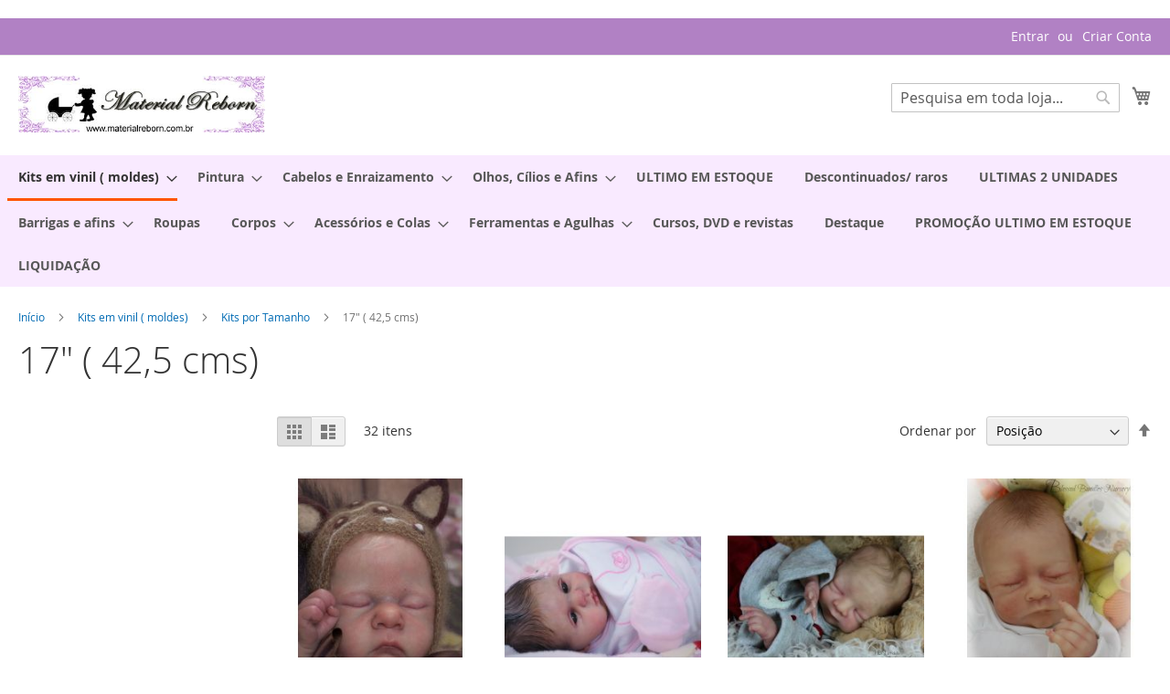

--- FILE ---
content_type: text/html; charset=UTF-8
request_url: https://www.materialreborn.com.br/catalog/category/view/s/17-42-5-cms/id/320/
body_size: 25322
content:
<!doctype html>
<html lang="pt">
    <head >
        <script>
    var LOCALE = 'pt\u002DBR';
    var BASE_URL = 'https\u003A\u002F\u002Fwww.materialreborn.com.br\u002F';
    var require = {
        'baseUrl': 'https\u003A\u002F\u002Fwww.materialreborn.com.br\u002Fstatic\u002Fversion1762993691\u002Ffrontend\u002FMagento\u002Fluma\u002Fpt_BR'
    };</script>        <meta charset="utf-8"/>
<meta name="title" content="Material Reborn 17&quot; ( 42,5 cms) - Kits por Tamanho - Kits em vinil ( moldes) Material Reborn"/>
<meta name="description" content="Material Reborn"/>
<meta name="keywords" content="Material Reborn"/>
<meta name="robots" content="INDEX,FOLLOW"/>
<meta name="viewport" content="width=device-width, initial-scale=1"/>
<meta name="format-detection" content="telephone=no"/>
<title>Material Reborn 17&quot; ( 42,5 cms) - Kits por Tamanho - Kits em vinil ( moldes) Material Reborn</title>
<link  rel="stylesheet" type="text/css"  media="all" href="https://www.materialreborn.com.br/static/version1762993691/frontend/Magento/luma/pt_BR/mage/calendar.css" />
<link  rel="stylesheet" type="text/css"  media="all" href="https://www.materialreborn.com.br/static/version1762993691/frontend/Magento/luma/pt_BR/css/styles-m.css" />
<link  rel="stylesheet" type="text/css"  media="screen and (min-width: 768px)" href="https://www.materialreborn.com.br/static/version1762993691/frontend/Magento/luma/pt_BR/css/styles-l.css" />
<link  rel="stylesheet" type="text/css"  media="print" href="https://www.materialreborn.com.br/static/version1762993691/frontend/Magento/luma/pt_BR/css/print.css" />
<script  type="text/javascript"  src="https://www.materialreborn.com.br/static/version1762993691/frontend/Magento/luma/pt_BR/requirejs/require.js"></script>
<script  type="text/javascript"  src="https://www.materialreborn.com.br/static/version1762993691/frontend/Magento/luma/pt_BR/mage/requirejs/mixins.js"></script>
<script  type="text/javascript"  src="https://www.materialreborn.com.br/static/version1762993691/frontend/Magento/luma/pt_BR/requirejs-config.js"></script>
<link rel="preload" as="font" crossorigin="anonymous" href="https://www.materialreborn.com.br/static/version1762993691/frontend/Magento/luma/pt_BR/fonts/opensans/light/opensans-300.woff2" />
<link rel="preload" as="font" crossorigin="anonymous" href="https://www.materialreborn.com.br/static/version1762993691/frontend/Magento/luma/pt_BR/fonts/opensans/regular/opensans-400.woff2" />
<link rel="preload" as="font" crossorigin="anonymous" href="https://www.materialreborn.com.br/static/version1762993691/frontend/Magento/luma/pt_BR/fonts/opensans/semibold/opensans-600.woff2" />
<link rel="preload" as="font" crossorigin="anonymous" href="https://www.materialreborn.com.br/static/version1762993691/frontend/Magento/luma/pt_BR/fonts/opensans/bold/opensans-700.woff2" />
<link rel="preload" as="font" crossorigin="anonymous" href="https://www.materialreborn.com.br/static/version1762993691/frontend/Magento/luma/pt_BR/fonts/Luma-Icons.woff2" />
<link  rel="icon" type="image/x-icon" href="https://www.materialreborn.com.br/media/favicon/stores/1/images.jpg" />
<link  rel="shortcut icon" type="image/x-icon" href="https://www.materialreborn.com.br/media/favicon/stores/1/images.jpg" />
            <script type="text/x-magento-init">
        {
            "*": {
                "Magento_PageCache/js/form-key-provider": {
                    "isPaginationCacheEnabled":
                        0                }
            }
        }
    </script>
    </head>
    <body data-container="body"
          data-mage-init='{"loaderAjax": {}, "loader": { "icon": "https://www.materialreborn.com.br/static/version1762993691/frontend/Magento/luma/pt_BR/images/loader-2.gif"}}'
        id="html-body" class="page-products categorypath-kits-em-vinil-moldes- category- catalog-category-view page-layout-2columns-left">
        
<script type="text/x-magento-init">
    {
        "*": {
            "Magento_PageBuilder/js/widget-initializer": {
                "config": {"[data-content-type=\"slider\"][data-appearance=\"default\"]":{"Magento_PageBuilder\/js\/content-type\/slider\/appearance\/default\/widget":false},"[data-content-type=\"map\"]":{"Magento_PageBuilder\/js\/content-type\/map\/appearance\/default\/widget":false},"[data-content-type=\"row\"]":{"Magento_PageBuilder\/js\/content-type\/row\/appearance\/default\/widget":false},"[data-content-type=\"tabs\"]":{"Magento_PageBuilder\/js\/content-type\/tabs\/appearance\/default\/widget":false},"[data-content-type=\"slide\"]":{"Magento_PageBuilder\/js\/content-type\/slide\/appearance\/default\/widget":{"buttonSelector":".pagebuilder-slide-button","showOverlay":"hover","dataRole":"slide"}},"[data-content-type=\"banner\"]":{"Magento_PageBuilder\/js\/content-type\/banner\/appearance\/default\/widget":{"buttonSelector":".pagebuilder-banner-button","showOverlay":"hover","dataRole":"banner"}},"[data-content-type=\"buttons\"]":{"Magento_PageBuilder\/js\/content-type\/buttons\/appearance\/inline\/widget":false},"[data-content-type=\"products\"][data-appearance=\"carousel\"]":{"Magento_PageBuilder\/js\/content-type\/products\/appearance\/carousel\/widget":false}},
                "breakpoints": {"desktop":{"label":"Desktop","stage":true,"default":true,"class":"desktop-switcher","icon":"Magento_PageBuilder::css\/images\/switcher\/switcher-desktop.svg","conditions":{"min-width":"1024px"},"options":{"products":{"default":{"slidesToShow":"5"}}}},"tablet":{"conditions":{"max-width":"1024px","min-width":"768px"},"options":{"products":{"default":{"slidesToShow":"4"},"continuous":{"slidesToShow":"3"}}}},"mobile":{"label":"Mobile","stage":true,"class":"mobile-switcher","icon":"Magento_PageBuilder::css\/images\/switcher\/switcher-mobile.svg","media":"only screen and (max-width: 768px)","conditions":{"max-width":"768px","min-width":"640px"},"options":{"products":{"default":{"slidesToShow":"3"}}}},"mobile-small":{"conditions":{"max-width":"640px"},"options":{"products":{"default":{"slidesToShow":"2"},"continuous":{"slidesToShow":"1"}}}}}            }
        }
    }
</script>

<div class="cookie-status-message" id="cookie-status">
    The store will not work correctly when cookies are disabled.</div>
<script type="text&#x2F;javascript">document.querySelector("#cookie-status").style.display = "none";</script>
<script type="text/x-magento-init">
    {
        "*": {
            "cookieStatus": {}
        }
    }
</script>

<script type="text/x-magento-init">
    {
        "*": {
            "mage/cookies": {
                "expires": null,
                "path": "\u002F",
                "domain": ".materialreborn.com.br",
                "secure": true,
                "lifetime": "3600"
            }
        }
    }
</script>
    <noscript>
        <div class="message global noscript">
            <div class="content">
                <p>
                    <strong>O JavaScript parece estar desabilitado no seu navegador.</strong>
                    <span>
                        Para ter uma melhor experiência em nosso site, certifique-se de ativar o javascript em seu navegador.                    </span>
                </p>
            </div>
        </div>
    </noscript>

<script>
    window.cookiesConfig = window.cookiesConfig || {};
    window.cookiesConfig.secure = true;
</script><script>    require.config({
        map: {
            '*': {
                wysiwygAdapter: 'mage/adminhtml/wysiwyg/tiny_mce/tinymce5Adapter'
            }
        }
    });</script><script>
    require.config({
        paths: {
            googleMaps: 'https\u003A\u002F\u002Fmaps.googleapis.com\u002Fmaps\u002Fapi\u002Fjs\u003Fv\u003D3\u0026key\u003D'
        },
        config: {
            'Magento_PageBuilder/js/utils/map': {
                style: ''
            },
            'Magento_PageBuilder/js/content-type/map/preview': {
                apiKey: '',
                apiKeyErrorMessage: 'You\u0020must\u0020provide\u0020a\u0020valid\u0020\u003Ca\u0020href\u003D\u0027https\u003A\u002F\u002Fwww.materialreborn.com.br\u002Fadminhtml\u002Fsystem_config\u002Fedit\u002Fsection\u002Fcms\u002F\u0023cms_pagebuilder\u0027\u0020target\u003D\u0027_blank\u0027\u003EGoogle\u0020Maps\u0020API\u0020key\u003C\u002Fa\u003E\u0020to\u0020use\u0020a\u0020map.'
            },
            'Magento_PageBuilder/js/form/element/map': {
                apiKey: '',
                apiKeyErrorMessage: 'You\u0020must\u0020provide\u0020a\u0020valid\u0020\u003Ca\u0020href\u003D\u0027https\u003A\u002F\u002Fwww.materialreborn.com.br\u002Fadminhtml\u002Fsystem_config\u002Fedit\u002Fsection\u002Fcms\u002F\u0023cms_pagebuilder\u0027\u0020target\u003D\u0027_blank\u0027\u003EGoogle\u0020Maps\u0020API\u0020key\u003C\u002Fa\u003E\u0020to\u0020use\u0020a\u0020map.'
            },
        }
    });
</script>

<script>
    require.config({
        shim: {
            'Magento_PageBuilder/js/utils/map': {
                deps: ['googleMaps']
            }
        }
    });
</script>
<div class="widget block block-static-block">
    </div>
<div class="page-wrapper"><header class="page-header"><div class="panel wrapper"><div class="panel header"><a class="action skip contentarea"
   href="#contentarea">
    <span>
        Pular para o conteúdo    </span>
</a>
<ul class="header links">    <li class="greet welcome" data-bind="scope: 'customer'">
        <!-- ko if: customer().fullname  -->
        <span class="logged-in"
              data-bind="text: new String('Bem-vindo, %1!').
              replace('%1', customer().fullname)">
        </span>
        <!-- /ko -->
        <!-- ko ifnot: customer().fullname  -->
        <span class="not-logged-in"
              data-bind="text: 'Olá, Faça Login Para Aproveitar Melhor Nossa Platraforma'"></span>
                <!-- /ko -->
    </li>
        <script type="text/x-magento-init">
        {
            "*": {
                "Magento_Ui/js/core/app": {
                    "components": {
                        "customer": {
                            "component": "Magento_Customer/js/view/customer"
                        }
                    }
                }
            }
        }
    </script>
<li class="link authorization-link" data-label="ou">
    <a href="https://www.materialreborn.com.br/customer/account/login/referer/aHR0cHM6Ly93d3cubWF0ZXJpYWxyZWJvcm4uY29tLmJyL2NhdGFsb2cvY2F0ZWdvcnkvdmlldy9zLzE3LTQyLTUtY21zL2lkLzMyMC8~/"        >Entrar</a>
</li>
<li><a href="https://www.materialreborn.com.br/customer/account/create/" id="idISwUgPwk" >Criar Conta</a></li></ul></div></div><div class="header content"><span data-action="toggle-nav" class="action nav-toggle"><span>Alternar Nav</span></span>
<a
    class="logo"
    href="https://www.materialreborn.com.br/"
    title=""
    aria-label="store logo">
    <img src="https://www.materialreborn.com.br/media/logo/stores/1/images_1.jpg"
         title=""
         alt=""
            width="270"            height="230"    />
</a>

<div data-block="minicart" class="minicart-wrapper">
    <a class="action showcart" href="https://www.materialreborn.com.br/checkout/cart/"
       data-bind="scope: 'minicart_content'">
        <span class="text">Meu Carrinho</span>
        <span class="counter qty empty"
              data-bind="css: { empty: !!getCartParam('summary_count') == false && !isLoading() },
               blockLoader: isLoading">
            <span class="counter-number">
                <!-- ko if: getCartParam('summary_count') -->
                <!-- ko text: getCartParam('summary_count').toLocaleString(window.LOCALE) --><!-- /ko -->
                <!-- /ko -->
            </span>
            <span class="counter-label">
            <!-- ko if: getCartParam('summary_count') -->
                <!-- ko text: getCartParam('summary_count').toLocaleString(window.LOCALE) --><!-- /ko -->
                <!-- ko i18n: 'items' --><!-- /ko -->
            <!-- /ko -->
            </span>
        </span>
    </a>
            <div class="block block-minicart"
             data-role="dropdownDialog"
             data-mage-init='{"dropdownDialog":{
                "appendTo":"[data-block=minicart]",
                "triggerTarget":".showcart",
                "timeout": "2000",
                "closeOnMouseLeave": false,
                "closeOnEscape": true,
                "triggerClass":"active",
                "parentClass":"active",
                "buttons":[]}}'>
            <div id="minicart-content-wrapper" data-bind="scope: 'minicart_content'">
                <!-- ko template: getTemplate() --><!-- /ko -->
            </div>
                    </div>
        <script>window.checkout = {"shoppingCartUrl":"https:\/\/www.materialreborn.com.br\/checkout\/cart\/","checkoutUrl":"https:\/\/www.materialreborn.com.br\/checkout\/","updateItemQtyUrl":"https:\/\/www.materialreborn.com.br\/checkout\/sidebar\/updateItemQty\/","removeItemUrl":"https:\/\/www.materialreborn.com.br\/checkout\/sidebar\/removeItem\/","imageTemplate":"Magento_Catalog\/product\/image_with_borders","baseUrl":"https:\/\/www.materialreborn.com.br\/","minicartMaxItemsVisible":100,"websiteId":"1","maxItemsToDisplay":100,"storeId":"1","storeGroupId":"1","customerLoginUrl":"https:\/\/www.materialreborn.com.br\/customer\/account\/login\/referer\/aHR0cHM6Ly93d3cubWF0ZXJpYWxyZWJvcm4uY29tLmJyL2NhdGFsb2cvY2F0ZWdvcnkvdmlldy9zLzE3LTQyLTUtY21zL2lkLzMyMC8~\/","isRedirectRequired":false,"autocomplete":"off","captcha":{"user_login":{"isCaseSensitive":false,"imageHeight":50,"imageSrc":"","refreshUrl":"https:\/\/www.materialreborn.com.br\/captcha\/refresh\/","isRequired":false,"timestamp":1769030497}}}</script>    <script type="text/x-magento-init">
    {
        "[data-block='minicart']": {
            "Magento_Ui/js/core/app": {"components":{"minicart_content":{"children":{"subtotal.container":{"children":{"subtotal":{"children":{"subtotal.totals":{"config":{"display_cart_subtotal_incl_tax":0,"display_cart_subtotal_excl_tax":1,"template":"Magento_Tax\/checkout\/minicart\/subtotal\/totals"},"children":{"subtotal.totals.msrp":{"component":"Magento_Msrp\/js\/view\/checkout\/minicart\/subtotal\/totals","config":{"displayArea":"minicart-subtotal-hidden","template":"Magento_Msrp\/checkout\/minicart\/subtotal\/totals"}}},"component":"Magento_Tax\/js\/view\/checkout\/minicart\/subtotal\/totals"}},"component":"uiComponent","config":{"template":"Magento_Checkout\/minicart\/subtotal"}}},"component":"uiComponent","config":{"displayArea":"subtotalContainer"}},"item.renderer":{"component":"Magento_Checkout\/js\/view\/cart-item-renderer","config":{"displayArea":"defaultRenderer","template":"Magento_Checkout\/minicart\/item\/default"},"children":{"item.image":{"component":"Magento_Catalog\/js\/view\/image","config":{"template":"Magento_Catalog\/product\/image","displayArea":"itemImage"}},"checkout.cart.item.price.sidebar":{"component":"uiComponent","config":{"template":"Magento_Checkout\/minicart\/item\/price","displayArea":"priceSidebar"}}}},"extra_info":{"component":"uiComponent","config":{"displayArea":"extraInfo"}},"promotion":{"component":"uiComponent","config":{"displayArea":"promotion"}}},"config":{"itemRenderer":{"default":"defaultRenderer","simple":"defaultRenderer","virtual":"defaultRenderer"},"template":"Magento_Checkout\/minicart\/content"},"component":"Magento_Checkout\/js\/view\/minicart"}},"types":[]}        },
        "*": {
            "Magento_Ui/js/block-loader": "https\u003A\u002F\u002Fwww.materialreborn.com.br\u002Fstatic\u002Fversion1762993691\u002Ffrontend\u002FMagento\u002Fluma\u002Fpt_BR\u002Fimages\u002Floader\u002D1.gif"
        }
    }
    </script>
</div>
<div class="block block-search">
    <div class="block block-title"><strong>Pesquisa</strong></div>
    <div class="block block-content">
        <form class="form minisearch" id="search_mini_form"
              action="https://www.materialreborn.com.br/catalogsearch/result/" method="get">
                        <div class="field search">
                <label class="label" for="search" data-role="minisearch-label">
                    <span>Pesquisa</span>
                </label>
                <div class="control">
                    <input id="search"
                           data-mage-init='{
                            "quickSearch": {
                                "formSelector": "#search_mini_form",
                                "url": "",
                                "destinationSelector": "#search_autocomplete",
                                "minSearchLength": "3"
                            }
                        }'
                           type="text"
                           name="q"
                           value=""
                           placeholder="Pesquisa&#x20;em&#x20;toda&#x20;loja..."
                           class="input-text"
                           maxlength="128"
                           role="combobox"
                           aria-haspopup="false"
                           aria-autocomplete="both"
                           autocomplete="off"
                           aria-expanded="false"/>
                    <div id="search_autocomplete" class="search-autocomplete"></div>
                    <div class="nested">
    <a class="action advanced" href="https://www.materialreborn.com.br/catalogsearch/advanced/" data-action="advanced-search">
        Pesquisa Avançada    </a>
</div>
                </div>
            </div>
            <div class="actions">
                <button type="submit"
                        title="Pesquisa"
                        class="action search"
                        aria-label="Search"
                >
                    <span>Pesquisa</span>
                </button>
            </div>
        </form>
    </div>
</div>
<ul class="compare wrapper"><li class="item link compare" data-bind="scope: 'compareProducts'" data-role="compare-products-link">
    <a class="action compare no-display" title="Comparar&#x20;Produtos"
       data-bind="attr: {'href': compareProducts().listUrl}, css: {'no-display': !compareProducts().count}"
    >
        Comparar Produtos        <span class="counter qty" data-bind="text: compareProducts().countCaption"></span>
    </a>
</li>
<script type="text/x-magento-init">
{"[data-role=compare-products-link]": {"Magento_Ui/js/core/app": {"components":{"compareProducts":{"component":"Magento_Catalog\/js\/view\/compare-products"}}}}}
</script>
</ul></div></header>    <div class="sections nav-sections">
                <div class="section-items nav-sections-items"
             data-mage-init='{"tabs":{"openedState":"active"}}'>
                                            <div class="section-item-title nav-sections-item-title"
                     data-role="collapsible">
                    <a class="nav-sections-item-switch"
                       data-toggle="switch" href="#store.menu">
                        Menu                    </a>
                </div>
                <div class="section-item-content nav-sections-item-content"
                     id="store.menu"
                     data-role="content">
                    
<nav class="navigation" data-action="navigation">
    <ul data-mage-init='{"menu":{"responsive":true, "expanded":true, "position":{"my":"left top","at":"left bottom"}}}'>
        <li  class="level0 nav-1 category-item first has-active level-top parent"><a href="https://www.materialreborn.com.br/kits-em-vinil-moldes.html"  class="level-top" ><span>Kits em vinil ( moldes)</span></a><ul class="level0 submenu"><li  class="level1 nav-1-1 category-item first"><a href="https://www.materialreborn.com.br/catalog/category/view/s/animais-macaquinhos-e-porquinhos/id/255/" ><span>Animais (macaquinhos e porquinhos)</span></a></li><li  class="level1 nav-1-2 category-item"><a href="https://www.materialreborn.com.br/catalog/category/view/s/bebes-de-silicone/id/308/" ><span>Bebes de silicone</span></a></li><li  class="level1 nav-1-3 category-item"><a href="https://www.materialreborn.com.br/catalog/category/view/s/edic-o-limitada/id/211/" ><span>Edição Limitada</span></a></li><li  class="level1 nav-1-4 category-item"><a href="https://www.materialreborn.com.br/catalog/category/view/s/etnicos-e-orientais/id/287/" ><span>Etnicos e orientais</span></a></li><li  class="level1 nav-1-5 category-item"><a href="https://www.materialreborn.com.br/catalog/category/view/s/fadas-elfos-etc/id/247/" ><span>Fadas, elfos ,etc</span></a></li><li  class="level1 nav-1-6 category-item"><a href="https://www.materialreborn.com.br/catalog/category/view/s/gemeos-e-trigemeos/id/270/" ><span>Gêmeos e Trigêmeos</span></a></li><li  class="level1 nav-1-7 category-item"><a href="https://www.materialreborn.com.br/catalog/category/view/s/kits-com-barriga-e-ou-torso/id/353/" ><span>Kits com barriga e/ ou torso</span></a></li><li  class="level1 nav-1-8 category-item parent"><a href="https://www.materialreborn.com.br/catalog/category/view/s/kits-por-escultor/id/190/" ><span>Kits por Escultor</span></a><ul class="level1 submenu"><li  class="level2 nav-1-8-1 category-item first"><a href="https://www.materialreborn.com.br/catalog/category/view/s/adrie-stoete/id/191/" ><span>Adrie Stoete</span></a></li><li  class="level2 nav-1-8-2 category-item"><a href="https://www.materialreborn.com.br/catalog/category/view/s/andrea-arcello/id/198/" ><span>Andrea Arcello</span></a></li><li  class="level2 nav-1-8-3 category-item"><a href="https://www.materialreborn.com.br/catalog/category/view/s/aleina-peterson/id/331/" ><span>Aleina Peterson</span></a></li><li  class="level2 nav-1-8-4 category-item"><a href="https://www.materialreborn.com.br/catalog/category/view/s/ak-kitagawa/id/392/" ><span>AK Kitagawa</span></a></li><li  class="level2 nav-1-8-5 category-item"><a href="https://www.materialreborn.com.br/catalog/category/view/s/angela-wilkins/id/394/" ><span>Angela Wilkins</span></a></li><li  class="level2 nav-1-8-6 category-item"><a href="https://www.materialreborn.com.br/catalog/category/view/s/animais/id/403/" ><span>Animais</span></a></li><li  class="level2 nav-1-8-7 category-item"><a href="https://www.materialreborn.com.br/catalog/category/view/s/ann-timmerman/id/224/" ><span>Ann Timmerman</span></a></li><li  class="level2 nav-1-8-8 category-item"><a href="https://www.materialreborn.com.br/catalog/category/view/s/annie-kiely/id/281/" ><span>Annie Kiely</span></a></li><li  class="level2 nav-1-8-9 category-item"><a href="https://www.materialreborn.com.br/catalog/category/view/s/beringer/id/427/" ><span>Beringer</span></a></li><li  class="level2 nav-1-8-10 category-item"><a href="https://www.materialreborn.com.br/catalog/category/view/s/birgit-gutzwiller/id/248/" ><span>Birgit Gutzwiller</span></a></li><li  class="level2 nav-1-8-11 category-item"><a href="https://www.materialreborn.com.br/catalog/category/view/s/bonnie-brown/id/305/" ><span>Bonnie Brown</span></a></li><li  class="level2 nav-1-8-12 category-item"><a href="https://www.materialreborn.com.br/catalog/category/view/s/cassie-brace/id/385/" ><span>Cassie Brace</span></a></li><li  class="level2 nav-1-8-13 category-item"><a href="https://www.materialreborn.com.br/catalog/category/view/s/charisse-faraut/id/240/" ><span>Charisse Faraut</span></a></li><li  class="level2 nav-1-8-14 category-item"><a href="https://www.materialreborn.com.br/catalog/category/view/s/cindy-musgrove/id/236/" ><span>Cindy Musgrove</span></a></li><li  class="level2 nav-1-8-15 category-item"><a href="https://www.materialreborn.com.br/catalog/category/view/s/clementine-clouvel/id/407/" ><span>Clementine Clouvel</span></a></li><li  class="level2 nav-1-8-16 category-item"><a href="https://www.materialreborn.com.br/catalog/category/view/s/corinne-kaeufeler/id/225/" ><span>Corinne Kaeufeler</span></a></li><li  class="level2 nav-1-8-17 category-item"><a href="https://www.materialreborn.com.br/catalog/category/view/s/christa-gotzen/id/388/" ><span>Christa Götzen</span></a></li><li  class="level2 nav-1-8-18 category-item"><a href="https://www.materialreborn.com.br/catalog/category/view/s/dawn-donofrio/id/197/" ><span>Dawn Donofrio</span></a></li><li  class="level2 nav-1-8-19 category-item"><a href="https://www.materialreborn.com.br/catalog/category/view/s/danielle-zweers/id/216/" ><span>Danielle Zweers</span></a></li><li  class="level2 nav-1-8-20 category-item"><a href="https://www.materialreborn.com.br/catalog/category/view/s/denise-pratt/id/230/" ><span>Denise Pratt</span></a></li><li  class="level2 nav-1-8-21 category-item"><a href="https://www.materialreborn.com.br/catalog/category/view/s/dianna-effner/id/325/" ><span>Dianna Effner</span></a></li><li  class="level2 nav-1-8-22 category-item"><a href="https://www.materialreborn.com.br/catalog/category/view/s/didy-jacobsen/id/226/" ><span>Didy Jacobsen</span></a></li><li  class="level2 nav-1-8-23 category-item"><a href="https://www.materialreborn.com.br/catalog/category/view/s/donna-rubbert/id/229/" ><span>Donna Rubbert</span></a></li><li  class="level2 nav-1-8-24 category-item"><a href="https://www.materialreborn.com.br/catalog/category/view/s/elisa-marx/id/192/" ><span>Elisa Marx</span></a></li><li  class="level2 nav-1-8-25 category-item"><a href="https://www.materialreborn.com.br/catalog/category/view/s/elly-knoops/id/195/" ><span>Elly knoops</span></a></li><li  class="level2 nav-1-8-26 category-item"><a href="https://www.materialreborn.com.br/catalog/category/view/s/els-ostmam/id/277/" ><span>Els Ostmam</span></a></li><li  class="level2 nav-1-8-27 category-item"><a href="https://www.materialreborn.com.br/catalog/category/view/s/emily-jameson/id/268/" ><span>Emily Jameson</span></a></li><li  class="level2 nav-1-8-28 category-item"><a href="https://www.materialreborn.com.br/catalog/category/view/s/eva-helland/id/408/" ><span>Eva Helland</span></a></li><li  class="level2 nav-1-8-29 category-item"><a href="https://www.materialreborn.com.br/catalog/category/view/s/eva-wakolbinger/id/260/" ><span>Eva Wakolbinger</span></a></li><li  class="level2 nav-1-8-30 category-item"><a href="https://www.materialreborn.com.br/catalog/category/view/s/evelina-wosnjk/id/258/" ><span>Evelina Wosnjk</span></a></li><li  class="level2 nav-1-8-31 category-item"><a href="https://www.materialreborn.com.br/catalog/category/view/s/fadas-e-elfos/id/404/" ><span>Fadas e Elfos</span></a></li><li  class="level2 nav-1-8-32 category-item"><a href="https://www.materialreborn.com.br/catalog/category/view/s/fiorenza-biancheri/id/215/" ><span>Fiorenza Biancheri</span></a></li><li  class="level2 nav-1-8-33 category-item"><a href="https://www.materialreborn.com.br/catalog/category/view/s/galina-gaysina/id/420/" ><span>Galina Gaysina</span></a></li><li  class="level2 nav-1-8-34 category-item"><a href="https://www.materialreborn.com.br/catalog/category/view/s/gerlinde-feser/id/390/" ><span>Gerlinde Feser</span></a></li><li  class="level2 nav-1-8-35 category-item"><a href="https://www.materialreborn.com.br/catalog/category/view/s/gudrunlegler/id/234/" ><span>GudrunLegler</span></a></li><li  class="level2 nav-1-8-36 category-item"><a href="https://www.materialreborn.com.br/catalog/category/view/s/heike-kolpin/id/223/" ><span>Heike Kolpin</span></a></li><li  class="level2 nav-1-8-37 category-item"><a href="https://www.materialreborn.com.br/catalog/category/view/s/heather-boneham/id/238/" ><span>Heather Boneham</span></a></li><li  class="level2 nav-1-8-38 category-item"><a href="https://www.materialreborn.com.br/catalog/category/view/s/huti-babies/id/303/" ><span>Huti Babies</span></a></li><li  class="level2 nav-1-8-39 category-item"><a href="https://www.materialreborn.com.br/catalog/category/view/s/jackie-gwin/id/217/" ><span>Jackie Gwin</span></a></li><li  class="level2 nav-1-8-40 category-item"><a href="https://www.materialreborn.com.br/catalog/category/view/s/jannie-de-lange/id/259/" ><span>Jannie de Lange</span></a></li><li  class="level2 nav-1-8-41 category-item"><a href="https://www.materialreborn.com.br/catalog/category/view/s/jessica-schenk/id/280/" ><span>Jessica Schenk</span></a></li><li  class="level2 nav-1-8-42 category-item"><a href="https://www.materialreborn.com.br/catalog/category/view/s/joanna-kazmierczak/id/352/" ><span>Joanna Kazmierczak </span></a></li><li  class="level2 nav-1-8-43 category-item"><a href="https://www.materialreborn.com.br/catalog/category/view/s/jorja-pigott/id/409/" ><span>Jorja Pigott </span></a></li><li  class="level2 nav-1-8-44 category-item"><a href="https://www.materialreborn.com.br/catalog/category/view/s/karola-wegerich/id/294/" ><span>karola wegerich</span></a></li><li  class="level2 nav-1-8-45 category-item"><a href="https://www.materialreborn.com.br/catalog/category/view/s/kim-v-d-wetering/id/218/" ><span>Kim V. d  Wetering</span></a></li><li  class="level2 nav-1-8-46 category-item"><a href="https://www.materialreborn.com.br/kits-em-vinil-moldes//laura-lee-eagles.html" ><span>Laura Lee Eagles</span></a></li><li  class="level2 nav-1-8-47 category-item"><a href="https://www.materialreborn.com.br/catalog/category/view/s/laura-tuzio-ross/id/196/" ><span>Laura Tuzio Ross</span></a></li><li  class="level2 nav-1-8-48 category-item"><a href="https://www.materialreborn.com.br/catalog/category/view/s/lilianne-bredveld/id/212/" ><span>Lilianne Bredveld </span></a></li><li  class="level2 nav-1-8-49 category-item"><a href="https://www.materialreborn.com.br/catalog/category/view/s/linda-k-smith/id/426/" ><span>Linda K. Smith</span></a></li><li  class="level2 nav-1-8-50 category-item"><a href="https://www.materialreborn.com.br/catalog/category/view/s/linda-murray/id/243/" ><span>Linda Murray</span></a></li><li  class="level2 nav-1-8-51 category-item"><a href="https://www.materialreborn.com.br/catalog/category/view/s/linde-scherer/id/193/" ><span>Linde Scherer</span></a></li><li  class="level2 nav-1-8-52 category-item"><a href="https://www.materialreborn.com.br/catalog/category/view/s/lorna-miller/id/282/" ><span>Lorna Miller</span></a></li><li  class="level2 nav-1-8-53 category-item"><a href="https://www.materialreborn.com.br/catalog/category/view/s/lucy-hofmann/id/425/" ><span>Lucy Hofmann</span></a></li><li  class="level2 nav-1-8-54 category-item"><a href="https://www.materialreborn.com.br/catalog/category/view/s/margarete-mousa/id/214/" ><span>Margarete Mousa</span></a></li><li  class="level2 nav-1-8-55 category-item"><a href="https://www.materialreborn.com.br/catalog/category/view/s/manuela-muth/id/419/" ><span>Manuela Muth</span></a></li><li  class="level2 nav-1-8-56 category-item"><a href="https://www.materialreborn.com.br/catalog/category/view/s/maribel-valle-villanove/id/246/" ><span>Maribel Valle Villanove</span></a></li><li  class="level2 nav-1-8-57 category-item"><a href="https://www.materialreborn.com.br/catalog/category/view/s/maisa-said-s/id/422/" ><span>Maisa Said&#039;s</span></a></li><li  class="level2 nav-1-8-58 category-item"><a href="https://www.materialreborn.com.br/catalog/category/view/s/marissa-may/id/231/" ><span>Marissa May</span></a></li><li  class="level2 nav-1-8-59 category-item"><a href="https://www.materialreborn.com.br/catalog/category/view/s/marita-winters/id/199/" ><span>Marita Winters</span></a></li><li  class="level2 nav-1-8-60 category-item"><a href="https://www.materialreborn.com.br/catalog/category/view/s/martina-swat/id/254/" ><span>Martina Swat</span></a></li><li  class="level2 nav-1-8-61 category-item"><a href="https://www.materialreborn.com.br/catalog/category/view/s/mayra-garza/id/389/" ><span>Mayra Garza</span></a></li><li  class="level2 nav-1-8-62 category-item"><a href="https://www.materialreborn.com.br/catalog/category/view/s/melody-hess/id/283/" ><span>Melody Hess</span></a></li><li  class="level2 nav-1-8-63 category-item"><a href="https://www.materialreborn.com.br/catalog/category/view/s/michele-fagan/id/244/" ><span>Michele Fagan</span></a></li><li  class="level2 nav-1-8-64 category-item"><a href="https://www.materialreborn.com.br/catalog/category/view/s/natalie-blick/id/219/" ><span>Natalie Blick</span></a></li><li  class="level2 nav-1-8-65 category-item"><a href="https://www.materialreborn.com.br/catalog/category/view/s/natalie-scholl/id/416/" ><span>Natalie Scholl</span></a></li><li  class="level2 nav-1-8-66 category-item"><a href="https://www.materialreborn.com.br/catalog/category/view/s/nicole-russell/id/398/" ><span>Nicole Russell</span></a></li><li  class="level2 nav-1-8-67 category-item"><a href="https://www.materialreborn.com.br/catalog/category/view/s/nikki-britt/id/275/" ><span>Nikki Britt </span></a></li><li  class="level2 nav-1-8-68 category-item"><a href="https://www.materialreborn.com.br/catalog/category/view/s/nikki-johnston/id/402/" ><span>Nikki Johnston</span></a></li><li  class="level2 nav-1-8-69 category-item"><a href="https://www.materialreborn.com.br/catalog/category/view/s/olga-auer/id/274/" ><span>Olga Auer</span></a></li><li  class="level2 nav-1-8-70 category-item"><a href="https://www.materialreborn.com.br/catalog/category/view/s/olga-tschenskaja/id/387/" ><span>Olga Tschenskaja</span></a></li><li  class="level2 nav-1-8-71 category-item"><a href="https://www.materialreborn.com.br/catalog/category/view/s/pat-moulton/id/233/" ><span>Pat Moulton</span></a></li><li  class="level2 nav-1-8-72 category-item"><a href="https://www.materialreborn.com.br/catalog/category/view/s/petra-lechner/id/285/" ><span>Petra Lechner</span></a></li><li  class="level2 nav-1-8-73 category-item"><a href="https://www.materialreborn.com.br/catalog/category/view/s/petra-seiffert/id/261/" ><span>Petra Seiffert</span></a></li><li  class="level2 nav-1-8-74 category-item"><a href="https://www.materialreborn.com.br/catalog/category/view/s/ping-lau/id/351/" ><span>Ping Lau</span></a></li><li  class="level2 nav-1-8-75 category-item"><a href="https://www.materialreborn.com.br/catalog/category/view/s/rachel-mainardi/id/406/" ><span>Rachel Mainardi</span></a></li><li  class="level2 nav-1-8-76 category-item"><a href="https://www.materialreborn.com.br/catalog/category/view/s/realborn/id/391/" ><span>Realborn</span></a></li><li  class="level2 nav-1-8-77 category-item"><a href="https://www.materialreborn.com.br/catalog/category/view/s/rebecca-biederman/id/412/" ><span>Rebecca Biederman</span></a></li><li  class="level2 nav-1-8-78 category-item"><a href="https://www.materialreborn.com.br/catalog/category/view/s/regina-swialkowski/id/269/" ><span>Regina Swialkowski</span></a></li><li  class="level2 nav-1-8-79 category-item"><a href="https://www.materialreborn.com.br/catalog/category/view/s/reva-schick/id/201/" ><span>Reva schick</span></a></li><li  class="level2 nav-1-8-80 category-item"><a href="https://www.materialreborn.com.br/catalog/category/view/s/rolanda-heimer/id/413/" ><span>Rolanda Heimer</span></a></li><li  class="level2 nav-1-8-81 category-item"><a href="https://www.materialreborn.com.br/catalog/category/view/s/romie-strydom/id/286/" ><span>Romie Strydom</span></a></li><li  class="level2 nav-1-8-82 category-item"><a href="https://www.materialreborn.com.br/catalog/category/view/s/sabine-alterkirch/id/220/" ><span>Sabine Alterkirch</span></a></li><li  class="level2 nav-1-8-83 category-item"><a href="https://www.materialreborn.com.br/catalog/category/view/s/sabine-hansen/id/257/" ><span>Sabine Hansen</span></a></li><li  class="level2 nav-1-8-84 category-item"><a href="https://www.materialreborn.com.br/catalog/category/view/s/samantha-gregory/id/400/" ><span>Samantha Gregory</span></a></li><li  class="level2 nav-1-8-85 category-item"><a href="https://www.materialreborn.com.br/catalog/category/view/s/sandra-maxwel/id/242/" ><span>Sandra Maxwel</span></a></li><li  class="level2 nav-1-8-86 category-item"><a href="https://www.materialreborn.com.br/catalog/category/view/s/sandy-faber/id/221/" ><span>Sandy Faber</span></a></li><li  class="level2 nav-1-8-87 category-item"><a href="https://www.materialreborn.com.br/catalog/category/view/s/sarah-webb/id/411/" ><span>Sarah Webb</span></a></li><li  class="level2 nav-1-8-88 category-item"><a href="https://www.materialreborn.com.br/catalog/category/view/s/sebilla-boss/id/213/" ><span>Sebilla Boss</span></a></li><li  class="level2 nav-1-8-89 category-item"><a href="https://www.materialreborn.com.br/catalog/category/view/s/shawna-clymer/id/405/" ><span>Shawna Clymer</span></a></li><li  class="level2 nav-1-8-90 category-item"><a href="https://www.materialreborn.com.br/catalog/category/view/s/sheila-michael/id/222/" ><span>Sheila Michael</span></a></li><li  class="level2 nav-1-8-91 category-item"><a href="https://www.materialreborn.com.br/catalog/category/view/s/sheila-mrofka/id/395/" ><span>Sheila Mrofka</span></a></li><li  class="level2 nav-1-8-92 category-item"><a href="https://www.materialreborn.com.br/catalog/category/view/s/sherry-bowden/id/415/" ><span>Sherry Bowden</span></a></li><li  class="level2 nav-1-8-93 category-item"><a href="https://www.materialreborn.com.br/catalog/category/view/s/sigrun-heck/id/417/" ><span>Sigrun Heck</span></a></li><li  class="level2 nav-1-8-94 category-item"><a href="https://www.materialreborn.com.br/catalog/category/view/s/simon-laurens/id/397/" ><span>Simon Laurens</span></a></li><li  class="level2 nav-1-8-95 category-item"><a href="https://www.materialreborn.com.br/catalog/category/view/s/shelly-kniep/id/326/" ><span>Shelly Kniep</span></a></li><li  class="level2 nav-1-8-96 category-item"><a href="https://www.materialreborn.com.br/catalog/category/view/s/stephanie-sullivan/id/399/" ><span>Stephanie Sullivan</span></a></li><li  class="level2 nav-1-8-97 category-item"><a href="https://www.materialreborn.com.br/catalog/category/view/s/suzette-du-plessis/id/410/" ><span>Suzette Du Plessis</span></a></li><li  class="level2 nav-1-8-98 category-item"><a href="https://www.materialreborn.com.br/catalog/category/view/s/sylvia-manning/id/396/" ><span>Sylvia Manning</span></a></li><li  class="level2 nav-1-8-99 category-item"><a href="https://www.materialreborn.com.br/catalog/category/view/s/tamie-yarie/id/200/" ><span>Tamie Yarie</span></a></li><li  class="level2 nav-1-8-100 category-item"><a href="https://www.materialreborn.com.br/catalog/category/view/s/tasha-edenholm/id/232/" ><span>Tasha Edenholm</span></a></li><li  class="level2 nav-1-8-101 category-item"><a href="https://www.materialreborn.com.br/catalog/category/view/s/tina-kewy/id/279/" ><span>Tina Kewy</span></a></li><li  class="level2 nav-1-8-102 category-item"><a href="https://www.materialreborn.com.br/catalog/category/view/s/toby-morgan/id/401/" ><span>Toby Morgan</span></a></li><li  class="level2 nav-1-8-103 category-item"><a href="https://www.materialreborn.com.br/catalog/category/view/s/tomas-duprat/id/424/" ><span>Tomas Duprat</span></a></li><li  class="level2 nav-1-8-104 category-item"><a href="https://www.materialreborn.com.br/catalog/category/view/s/ulrike-gail/id/276/" ><span>Ulrike Gail</span></a></li><li  class="level2 nav-1-8-105 category-item"><a href="https://www.materialreborn.com.br/catalog/category/view/s/violet-parker/id/418/" ><span>Violet Parker</span></a></li><li  class="level2 nav-1-8-106 category-item"><a href="https://www.materialreborn.com.br/catalog/category/view/s/wendy-dickison/id/421/" ><span>Wendy Dickison</span></a></li><li  class="level2 nav-1-8-107 category-item last"><a href="https://www.materialreborn.com.br/catalog/category/view/s/outros/id/235/" ><span>Outros</span></a></li></ul></li><li  class="level1 nav-1-9 category-item has-active parent"><a href="https://www.materialreborn.com.br/catalog/category/view/s/kits-por-tamanho/id/302/" ><span>Kits por Tamanho</span></a><ul class="level1 submenu"><li  class="level2 nav-1-9-1 category-item first"><a href="https://www.materialreborn.com.br/catalog/category/view/s/6-a-10/id/309/" ><span>6&quot; a 10&quot;</span></a></li><li  class="level2 nav-1-9-2 category-item"><a href="https://www.materialreborn.com.br/catalog/category/view/s/11-13/id/310/" ><span>11- 13&quot;</span></a></li><li  class="level2 nav-1-9-3 category-item"><a href="https://www.materialreborn.com.br/catalog/category/view/s/14-a-15/id/324/" ><span>14&quot; a 15&quot; </span></a></li><li  class="level2 nav-1-9-4 category-item"><a href="https://www.materialreborn.com.br/catalog/category/view/s/16-40-cms/id/319/" ><span>16&quot; ( 40 cms)</span></a></li><li  class="level2 nav-1-9-5 category-item active"><a href="https://www.materialreborn.com.br/catalog/category/view/s/17-42-5-cms/id/320/" ><span>17&quot; ( 42,5 cms)</span></a></li><li  class="level2 nav-1-9-6 category-item"><a href="https://www.materialreborn.com.br/catalog/category/view/s/18-46-cms/id/311/" ><span>18&quot; ( 46 cms)</span></a></li><li  class="level2 nav-1-9-7 category-item"><a href="https://www.materialreborn.com.br/catalog/category/view/s/19-49cms/id/312/" ><span>19&quot; ( 49cms)</span></a></li><li  class="level2 nav-1-9-8 category-item"><a href="https://www.materialreborn.com.br/catalog/category/view/s/20-51-cms/id/313/" ><span>20 &quot; (51 cms)</span></a></li><li  class="level2 nav-1-9-9 category-item"><a href="https://www.materialreborn.com.br/catalog/category/view/s/21-53-cms/id/314/" ><span>21&quot; ( 53 cms)</span></a></li><li  class="level2 nav-1-9-10 category-item"><a href="https://www.materialreborn.com.br/catalog/category/view/s/22-56-cms/id/316/" ><span>22&quot; ( 56 cms)</span></a></li><li  class="level2 nav-1-9-11 category-item"><a href="https://www.materialreborn.com.br/catalog/category/view/s/23-59-cms/id/315/" ><span>23&quot; ( 59 cms)</span></a></li><li  class="level2 nav-1-9-12 category-item"><a href="https://www.materialreborn.com.br/catalog/category/view/s/24-60-cms/id/321/" ><span>24&quot; ( 60 cms)</span></a></li><li  class="level2 nav-1-9-13 category-item"><a href="https://www.materialreborn.com.br/catalog/category/view/s/26-65-cms/id/317/" ><span>26&quot; ( 65 cms)</span></a></li><li  class="level2 nav-1-9-14 category-item"><a href="https://www.materialreborn.com.br/catalog/category/view/s/28-71-cms/id/318/" ><span>28&quot; ( 71 cms)</span></a></li><li  class="level2 nav-1-9-15 category-item last"><a href="https://www.materialreborn.com.br/catalog/category/view/s/29-a-30-75-cms/id/322/" ><span>29&quot; a 30&quot; ( 75 cms)</span></a></li></ul></li><li  class="level1 nav-1-10 category-item"><a href="https://www.materialreborn.com.br/catalog/category/view/s/ldc-vinil-macio/id/332/" ><span>LDC ( vinil macio)</span></a></li><li  class="level1 nav-1-11 category-item"><a href="https://www.materialreborn.com.br/catalog/category/view/s/mini-bebes/id/256/" ><span>Mini- Bebês</span></a></li><li  class="level1 nav-1-12 category-item"><a href="https://www.materialreborn.com.br/catalog/category/view/s/partes-cabecas-e-ou-membros-avulsos/id/237/" ><span>Partes  (cabeças e/ ou membros avulsos)</span></a></li><li  class="level1 nav-1-13 category-item"><a href="https://www.materialreborn.com.br/catalog/category/view/s/pre-reserva/id/154/" ><span>Pré- Reserva</span></a></li><li  class="level1 nav-1-14 category-item"><a href="https://www.materialreborn.com.br/catalog/category/view/s/prematuros/id/278/" ><span>Prematuros</span></a></li><li  class="level1 nav-1-15 category-item"><a href="https://www.materialreborn.com.br/catalog/category/view/s/toddler-maiores-de-26/id/143/" ><span>Toddler ( maiores de 26&quot;)</span></a></li><li  class="level1 nav-1-16 category-item"><a href="https://www.materialreborn.com.br/catalog/category/view/s/raros-e-esgotados/id/210/" ><span>Raros e  Esgotados</span></a></li><li  class="level1 nav-1-17 category-item"><a href="https://www.materialreborn.com.br/catalog/category/view/s/ultimas-novidades/id/441/" ><span>ULTIMAS NOVIDADES</span></a></li><li  class="level1 nav-1-18 category-item"><a href="https://www.materialreborn.com.br/catalog/category/view/s/promoc-o-tintas/id/432/" ><span>PROMOÇÃO TINTAS </span></a></li><li  class="level1 nav-1-19 category-item"><a href="https://www.materialreborn.com.br/catalog/category/view/s/promoc-o-tintas/id/435/" ><span>PROMOÇÃO TINTAS </span></a></li><li  class="level1 nav-1-20 category-item"><a href="https://www.materialreborn.com.br/catalog/category/view/s/promoc-o-tintas/id/433/" ><span>PROMOÇÃO TINTAS </span></a></li><li  class="level1 nav-1-21 category-item last"><a href="https://www.materialreborn.com.br/kits-em-vinil-moldes/.html" ><span>Pequenos defeitos ( disfarçaveis depois de pronto)</span></a></li></ul></li><li  class="level0 nav-2 category-item level-top parent"><a href="https://www.materialreborn.com.br/pintura.html"  class="level-top" ><span>Pintura</span></a><ul class="level0 submenu"><li  class="level1 nav-2-1 category-item first"><a href="https://www.materialreborn.com.br/catalog/category/view/s/tintas-para-silicone/id/372/" ><span>Tintas para silicone</span></a></li><li  class="level1 nav-2-2 category-item parent"><a href="https://www.materialreborn.com.br/pintura/.html" ><span>TINTAS E VERNIZES NOVOS</span></a><ul class="level1 submenu"><li  class="level2 nav-2-2-1 category-item first"><a href="https://www.materialreborn.com.br/catalog/category/view/s/tintas-e-vernizes-novos-4-g/id/453/" ><span>Tintas e Vernizes Novos- 4 g</span></a></li><li  class="level2 nav-2-2-2 category-item last"><a href="https://www.materialreborn.com.br/pintura//.html" ><span>Tintas e Vernizes Novos - 8 g</span></a></li></ul></li><li  class="level1 nav-2-3 category-item parent"><a href="https://www.materialreborn.com.br/catalog/category/view/s/tintas-e-vernizes-descontinuados/id/148/" ><span>Tintas e Vernizes DESCONTINUADOS </span></a><ul class="level1 submenu"><li  class="level2 nav-2-3-1 category-item first parent"><a href="https://www.materialreborn.com.br/catalog/category/view/s/tintas-descontinuados/id/343/" ><span>Tintas-  DESCONTINUADOS </span></a><ul class="level2 submenu"><li  class="level3 nav-2-3-1-1 category-item first"><a href="https://www.materialreborn.com.br/catalog/category/view/s/tintas-descontinuadas-authentic-reborn/id/458/" ><span>Tintas DESCONTINUADAS Authentic Reborn</span></a></li><li  class="level3 nav-2-3-1-2 category-item"><a href="https://www.materialreborn.com.br/catalog/category/view/s/tintas-descontinuadas-bountiful/id/344/" ><span>Tintas DESCONTINUADAS Bountiful</span></a></li><li  class="level3 nav-2-3-1-3 category-item last"><a href="https://www.materialreborn.com.br/pintura///.html" ><span>Tintas Genesis DESCONTINUADAS</span></a></li></ul></li><li  class="level2 nav-2-3-2 category-item"><a href="https://www.materialreborn.com.br/catalog/category/view/s/tinta-4-g-descontinuados/id/347/" ><span>Tinta 4 g  DESCONTINUADOS </span></a></li><li  class="level2 nav-2-3-3 category-item"><a href="https://www.materialreborn.com.br/catalog/category/view/s/tinta-8-g-descontinuados/id/348/" ><span>Tinta 8 g  DESCONTINUADOS </span></a></li><li  class="level2 nav-2-3-4 category-item"><a href="https://www.materialreborn.com.br/catalog/category/view/s/tintas-15-g/id/383/" ><span>Tintas 15 G</span></a></li><li  class="level2 nav-2-3-5 category-item parent"><a href="https://www.materialreborn.com.br/catalog/category/view/s/vernizes-descontinuados/id/342/" ><span>Vernizes  DESCONTINUADOS </span></a><ul class="level2 submenu"><li  class="level3 nav-2-3-5-1 category-item first"><a href="https://www.materialreborn.com.br/catalog/category/view/s/verniz-descontinuado-4-g/id/448/" ><span>Verniz DESCONTINUADO - 4 G</span></a></li><li  class="level3 nav-2-3-5-2 category-item"><a href="https://www.materialreborn.com.br/catalog/category/view/s/verniz-descontinuado-8-g/id/449/" ><span>Verniz DESCONTINUADO - 8 G</span></a></li><li  class="level3 nav-2-3-5-3 category-item"><a href="https://www.materialreborn.com.br/catalog/category/view/s/vernizes-descontinuado-30-g/id/451/" ><span>Vernizes DESCONTINUADO -30 g</span></a></li><li  class="level3 nav-2-3-5-4 category-item last"><a href="https://www.materialreborn.com.br/catalog/category/view/s/verniz-descontinuado-15-g/id/452/" ><span>Verniz DESCONTINUADO 15 g </span></a></li></ul></li><li  class="level2 nav-2-3-6 category-item last"><a href="https://www.materialreborn.com.br/catalog/category/view/s/kit-de-tintas-descontinuados/id/346/" ><span>Kit de tintas  DESCONTINUADOS </span></a></li></ul></li><li  class="level1 nav-2-4 category-item"><a href="https://www.materialreborn.com.br/catalog/category/view/s/lapis/id/139/" ><span>Lápis </span></a></li><li  class="level1 nav-2-5 category-item"><a href="https://www.materialreborn.com.br/catalog/category/view/s/tinta-air-dry-golden-n-o-precisa-calor/id/371/" ><span>Tinta Air Dry Golden (não precisa calor )</span></a></li><li  class="level1 nav-2-6 category-item"><a href="https://www.materialreborn.com.br/catalog/category/view/s/pinceis-e-aplicadores/id/147/" ><span>Pinceis e aplicadores</span></a></li><li  class="level1 nav-2-7 category-item"><a href="https://www.materialreborn.com.br/catalog/category/view/s/godes-e-palhetas/id/208/" ><span>Godês e Palhetas</span></a></li><li  class="level1 nav-2-8 category-item last"><a href="https://www.materialreborn.com.br/catalog/category/view/s/canetas-permanentes/id/209/" ><span>Canetas Permanentes</span></a></li></ul></li><li  class="level0 nav-3 category-item level-top parent"><a href="https://www.materialreborn.com.br/catalog/category/view/s/cabelos-e-enraizamento/id/121/"  class="level-top" ><span>Cabelos e Enraizamento</span></a><ul class="level0 submenu"><li  class="level1 nav-3-1 category-item first parent"><a href="https://www.materialreborn.com.br/catalog/category/view/s/agulhas-e-enraizadores/id/133/" ><span>Agulhas e Enraizadores</span></a><ul class="level1 submenu"><li  class="level2 nav-3-1-1 category-item first parent"><a href="https://www.materialreborn.com.br/catalog/category/view/s/agulhas/id/203/" ><span>Agulhas</span></a><ul class="level2 submenu"><li  class="level3 nav-3-1-1-1 category-item first"><a href="https://www.materialreborn.com.br/catalog/category/view/s/agulhas-pre-cortada/id/204/" ><span>Agulhas pré cortada</span></a></li><li  class="level3 nav-3-1-1-2 category-item last"><a href="https://www.materialreborn.com.br/catalog/category/view/s/agulhas-inteiras/id/205/" ><span>agulhas inteiras</span></a></li></ul></li><li  class="level2 nav-3-1-2 category-item last"><a href="https://www.materialreborn.com.br/catalog/category/view/s/enraizadores-e-suportes/id/206/" ><span>Enraizadores e Suportes</span></a></li></ul></li><li  class="level1 nav-3-2 category-item"><a href="https://www.materialreborn.com.br/catalog/category/view/s/cabelo-humano/id/153/" ><span>Cabelo Humano</span></a></li><li  class="level1 nav-3-3 category-item"><a href="https://www.materialreborn.com.br/catalog/category/view/s/mohair/id/450/" ><span>mohair</span></a></li><li  class="level1 nav-3-4 category-item"><a href="https://www.materialreborn.com.br/catalog/category/view/s/mohair-alpaca/id/384/" ><span>Mohair ALPACA </span></a></li><li  class="level1 nav-3-5 category-item"><a href="https://www.materialreborn.com.br/catalog/category/view/s/mohair-angora/id/150/" ><span>Mohair Angora</span></a></li><li  class="level1 nav-3-6 category-item"><a href="https://www.materialreborn.com.br/catalog/category/view/s/mohair-rubyred/id/124/" ><span>Mohair Rubyred</span></a></li><li  class="level1 nav-3-7 category-item"><a href="https://www.materialreborn.com.br/catalog/category/view/s/mohair-toddler-rubyred-para-kits-a-partir-de-26/id/126/" ><span>Mohair Toddler Rubyred( para kits a partir de 26&quot;)- </span></a></li><li  class="level1 nav-3-8 category-item"><a href="https://www.materialreborn.com.br/catalog/category/view/s/mohair-premium/id/146/" ><span>Mohair Premium</span></a></li><li  class="level1 nav-3-9 category-item"><a href="https://www.materialreborn.com.br/catalog/category/view/s/mohair-slumberland/id/341/" ><span>Mohair Slumberland</span></a></li><li  class="level1 nav-3-10 category-item last parent"><a href="https://www.materialreborn.com.br//perucas.html" ><span>Perucas</span></a><ul class="level1 submenu"><li  class="level2 nav-3-10-1 category-item first"><a href="https://www.materialreborn.com.br/catalog/category/view/s/perucas-de-mohair-lisa/id/262/" ><span>Perucas de Mohair Lisa</span></a></li><li  class="level2 nav-3-10-2 category-item"><a href="https://www.materialreborn.com.br/catalog/category/view/s/perucas-de-mohair-encaracolada/id/263/" ><span>Perucas de Mohair Encaracolada</span></a></li><li  class="level2 nav-3-10-3 category-item"><a href="https://www.materialreborn.com.br/catalog/category/view/s/peruca-sintetica-varios-tamanhos/id/330/" ><span>Peruca sintética ( vários tamanhos)</span></a></li><li  class="level2 nav-3-10-4 category-item"><a href="https://www.materialreborn.com.br/catalog/category/view/s/peruca-sintetica-para-toddler/id/264/" ><span>Peruca Sintetica para Toddler</span></a></li><li  class="level2 nav-3-10-5 category-item"><a href="https://www.materialreborn.com.br/catalog/category/view/s/perucas-8-9/id/378/" ><span>Perucas  8 -9&quot;</span></a></li><li  class="level2 nav-3-10-6 category-item"><a href="https://www.materialreborn.com.br/catalog/category/view/s/perucas-9-10/id/377/" ><span>Perucas 9-10&quot;</span></a></li><li  class="level2 nav-3-10-7 category-item"><a href="https://www.materialreborn.com.br/catalog/category/view/s/perucas-10-11/id/376/" ><span>Perucas 10-11&quot;</span></a></li><li  class="level2 nav-3-10-8 category-item"><a href="https://www.materialreborn.com.br/catalog/category/view/s/peruca-11-12/id/375/" ><span>Peruca 11-12&quot;</span></a></li><li  class="level2 nav-3-10-9 category-item"><a href="https://www.materialreborn.com.br/catalog/category/view/s/perucas-12-13/id/373/" ><span>perucas 12-13&quot;</span></a></li><li  class="level2 nav-3-10-10 category-item"><a href="https://www.materialreborn.com.br/catalog/category/view/s/perucas-13-15/id/379/" ><span>Perucas  13-15&quot;</span></a></li><li  class="level2 nav-3-10-11 category-item"><a href="https://www.materialreborn.com.br/catalog/category/view/s/perucas-14-15/id/374/" ><span>Perucas 14-15&quot;</span></a></li><li  class="level2 nav-3-10-12 category-item"><a href="https://www.materialreborn.com.br/catalog/category/view/s/perucas-16-17/id/380/" ><span>Perucas 16-17&quot;</span></a></li><li  class="level2 nav-3-10-13 category-item"><a href="https://www.materialreborn.com.br/catalog/category/view/s/perucas-toddler-17-18/id/381/" ><span>Perucas toddler  17- 18&quot;</span></a></li><li  class="level2 nav-3-10-14 category-item last"><a href="https://www.materialreborn.com.br//perucas/.html" ><span>Peruca para bonecas reborn maiores - Kits com 30, 40 ou 43&quot;</span></a></li></ul></li></ul></li><li  class="level0 nav-4 category-item level-top parent"><a href="https://www.materialreborn.com.br/catalog/category/view/s/olhos-cilios-e-afins/id/122/"  class="level-top" ><span>Olhos, Cílios e Afins</span></a><ul class="level0 submenu"><li  class="level1 nav-4-1 category-item first"><a href="https://www.materialreborn.com.br/catalog/category/view/s/11-mm/id/335/" ><span>11 mm</span></a></li><li  class="level1 nav-4-2 category-item"><a href="https://www.materialreborn.com.br/catalog/category/view/s/12mm/id/252/" ><span>12mm</span></a></li><li  class="level1 nav-4-3 category-item"><a href="https://www.materialreborn.com.br/catalog/category/view/s/13-mm/id/336/" ><span>13 mm</span></a></li><li  class="level1 nav-4-4 category-item"><a href="https://www.materialreborn.com.br/catalog/category/view/s/14mm/id/253/" ><span>14mm</span></a></li><li  class="level1 nav-4-5 category-item"><a href="https://www.materialreborn.com.br/catalog/category/view/s/15-mm/id/337/" ><span>15 mm</span></a></li><li  class="level1 nav-4-6 category-item"><a href="https://www.materialreborn.com.br/catalog/category/view/s/16mm/id/207/" ><span>16mm</span></a></li><li  class="level1 nav-4-7 category-item"><a href="https://www.materialreborn.com.br/catalog/category/view/s/17mm/id/307/" ><span>17mm</span></a></li><li  class="level1 nav-4-8 category-item"><a href="https://www.materialreborn.com.br/catalog/category/view/s/18mm/id/128/" ><span>18mm</span></a></li><li  class="level1 nav-4-9 category-item"><a href="https://www.materialreborn.com.br/catalog/category/view/s/19mm/id/249/" ><span>19mm</span></a></li><li  class="level1 nav-4-10 category-item"><a href="https://www.materialreborn.com.br/catalog/category/view/s/20mm/id/129/" ><span>20mm</span></a></li><li  class="level1 nav-4-11 category-item"><a href="https://www.materialreborn.com.br/catalog/category/view/s/21-mm/id/250/" ><span>21 mm</span></a></li><li  class="level1 nav-4-12 category-item"><a href="https://www.materialreborn.com.br/catalog/category/view/s/22mm/id/130/" ><span>22mm</span></a></li><li  class="level1 nav-4-13 category-item"><a href="https://www.materialreborn.com.br/catalog/category/view/s/23mm/id/251/" ><span>23mm</span></a></li><li  class="level1 nav-4-14 category-item"><a href="https://www.materialreborn.com.br/catalog/category/view/s/24mm/id/131/" ><span>24mm</span></a></li><li  class="level1 nav-4-15 category-item"><a href="https://www.materialreborn.com.br/catalog/category/view/s/26mm/id/132/" ><span>26mm</span></a></li><li  class="level1 nav-4-16 category-item"><a href="https://www.materialreborn.com.br/catalog/category/view/s/olhos-eyeco/id/158/" ><span>Olhos Eyeco</span></a></li><li  class="level1 nav-4-17 category-item"><a href="https://www.materialreborn.com.br/catalog/category/view/s/olhos-em-silicone-eyeco/id/338/" ><span>Olhos em Silicone Eyeco</span></a></li><li  class="level1 nav-4-18 category-item"><a href="https://www.materialreborn.com.br/catalog/category/view/s/olhos-de-vidro/id/202/" ><span>Olhos de Vidro</span></a></li><li  class="level1 nav-4-19 category-item last parent"><a href="https://www.materialreborn.com.br/catalog/category/view/s/cilios/id/136/" ><span>Cílios</span></a><ul class="level1 submenu"><li  class="level2 nav-4-19-1 category-item first"><a href="https://www.materialreborn.com.br/catalog/category/view/s/cilios-de-cabelo-humano-em-fita/id/273/" ><span>Cílios de cabelo humano em fita</span></a></li><li  class="level2 nav-4-19-2 category-item"><a href="https://www.materialreborn.com.br/catalog/category/view/s/cilios-duplos/id/272/" ><span>Cílios duplos</span></a></li><li  class="level2 nav-4-19-3 category-item"><a href="https://www.materialreborn.com.br/catalog/category/view/s/cilios-superiores/id/271/" ><span>Cilios superiores</span></a></li><li  class="level2 nav-4-19-4 category-item last"><a href="https://www.materialreborn.com.br/catalog/category/view/s/cilios-em-fita/id/329/" ><span>Cilios em fita</span></a></li></ul></li></ul></li><li  class="level0 nav-5 category-item level-top"><a href="https://www.materialreborn.com.br/ultimo-em-estoque.html"  class="level-top" ><span>ULTIMO EM ESTOQUE </span></a></li><li  class="level0 nav-6 category-item level-top"><a href="https://www.materialreborn.com.br/catalog/category/view/s/descontinuados-raros/id/328/"  class="level-top" ><span>Descontinuados/ raros</span></a></li><li  class="level0 nav-7 category-item level-top"><a href="https://www.materialreborn.com.br/catalog/category/view/s/ultimas-2-unidades/id/439/"  class="level-top" ><span>ULTIMAS 2 UNIDADES </span></a></li><li  class="level0 nav-8 category-item level-top parent"><a href="https://www.materialreborn.com.br/catalog/category/view/s/barrigas-e-afins/id/144/"  class="level-top" ><span>Barrigas e afins</span></a><ul class="level0 submenu"><li  class="level1 nav-8-1 category-item first last"><a href="https://www.materialreborn.com.br/catalog/category/view/s/placas-barriga-e-costas/id/333/" ><span>Placas barriga e costas</span></a></li></ul></li><li  class="level0 nav-9 category-item level-top"><a href="https://www.materialreborn.com.br/catalog/category/view/s/roupas/id/340/"  class="level-top" ><span>Roupas</span></a></li><li  class="level0 nav-10 category-item level-top parent"><a href="https://www.materialreborn.com.br/catalog/category/view/s/corpos/id/141/"  class="level-top" ><span>Corpos</span></a><ul class="level0 submenu"><li  class="level1 nav-10-1 category-item first"><a href="https://www.materialreborn.com.br/catalog/category/view/s/corpos-importados/id/228/" ><span>Corpos Importados</span></a></li><li  class="level1 nav-10-2 category-item"><a href="https://www.materialreborn.com.br/catalog/category/view/s/corpos-nacionais/id/227/" ><span>Corpos Nacionais</span></a></li><li  class="level1 nav-10-3 category-item"><a href="https://www.materialreborn.com.br/catalog/category/view/s/corpos-tamanho-9-a-14/id/359/" ><span> Corpos tamanho 9&quot; a 14&quot;</span></a></li><li  class="level1 nav-10-4 category-item"><a href="https://www.materialreborn.com.br/catalog/category/view/s/corpos-tamanho-15/id/358/" ><span> Corpos  tamanho 15&quot;</span></a></li><li  class="level1 nav-10-5 category-item"><a href="https://www.materialreborn.com.br/catalog/category/view/s/corpos-tamanho-16/id/355/" ><span>Corpos tamanho - 16&quot;</span></a></li><li  class="level1 nav-10-6 category-item"><a href="https://www.materialreborn.com.br/catalog/category/view/s/corpos-tamanho-17/id/360/" ><span> Corpos tamanho 17&quot;</span></a></li><li  class="level1 nav-10-7 category-item"><a href="https://www.materialreborn.com.br/catalog/category/view/s/corpos-tamanho-18/id/356/" ><span> Corpos tamanho 18&quot;</span></a></li><li  class="level1 nav-10-8 category-item"><a href="https://www.materialreborn.com.br/catalog/category/view/s/corpos-tamanho-19/id/357/" ><span> Corpos tamanho 19&quot;</span></a></li><li  class="level1 nav-10-9 category-item"><a href="https://www.materialreborn.com.br/catalog/category/view/s/corpos-tamanho-20/id/361/" ><span> Corpos tamanho 20&quot;</span></a></li><li  class="level1 nav-10-10 category-item"><a href="https://www.materialreborn.com.br/catalog/category/view/s/corpos-tamanho-21/id/362/" ><span> Corpos tamanho 21&quot;</span></a></li><li  class="level1 nav-10-11 category-item"><a href="https://www.materialreborn.com.br/catalog/category/view/s/corpos-tamanho-22/id/363/" ><span>Corpos  tamanho 22&quot;</span></a></li><li  class="level1 nav-10-12 category-item"><a href="https://www.materialreborn.com.br/catalog/category/view/s/corpos-tamanho-23/id/364/" ><span>Corpos  tamanho 23&quot;</span></a></li><li  class="level1 nav-10-13 category-item"><a href="https://www.materialreborn.com.br/catalog/category/view/s/corpos-tamanho-24/id/365/" ><span>Corpos  tamanho 24 &quot;</span></a></li><li  class="level1 nav-10-14 category-item"><a href="https://www.materialreborn.com.br/catalog/category/view/s/corpos-tamanho-25/id/366/" ><span>Corpos  tamanho 25&quot;</span></a></li><li  class="level1 nav-10-15 category-item"><a href="https://www.materialreborn.com.br/catalog/category/view/s/corpos-tamanho-26-a-27/id/367/" ><span>Corpos  tamanho 26 a 27&quot;</span></a></li><li  class="level1 nav-10-16 category-item last"><a href="https://www.materialreborn.com.br/catalog/category/view/s/corpos-tamanho-28-a-31/id/368/" ><span> Corpos tamanho 28 a 31&quot;</span></a></li></ul></li><li  class="level0 nav-11 category-item level-top parent"><a href="https://www.materialreborn.com.br/catalog/category/view/s/acessorios-e-colas/id/123/"  class="level-top" ><span>Acessórios e Colas</span></a><ul class="level0 submenu"><li  class="level1 nav-11-1 category-item first"><a href="https://www.materialreborn.com.br/catalog/category/view/s/chupetas-e-im-s/id/152/" ><span>Chupetas e Imãs</span></a></li><li  class="level1 nav-11-2 category-item parent"><a href="https://www.materialreborn.com.br/catalog/category/view/s/acessorios/id/135/" ><span>Acessórios</span></a><ul class="level1 submenu"><li  class="level2 nav-11-2-1 category-item first"><a href="https://www.materialreborn.com.br/catalog/category/view/s/faixas-e-enfeites/id/456/" ><span>Faixas e enfeites </span></a></li><li  class="level2 nav-11-2-2 category-item last"><a href="https://www.materialreborn.com.br/catalog/category/view/s/brincos/id/457/" ><span>Brincos</span></a></li></ul></li><li  class="level1 nav-11-3 category-item last"><a href="https://www.materialreborn.com.br/catalog/category/view/s/colas/id/151/" ><span>Colas</span></a></li></ul></li><li  class="level0 nav-12 category-item level-top parent"><a href="https://www.materialreborn.com.br/catalog/category/view/s/ferramentas-e-agulhas/id/142/"  class="level-top" ><span>Ferramentas e Agulhas</span></a><ul class="level0 submenu"><li  class="level1 nav-12-1 category-item first last parent"><a href="https://www.materialreborn.com.br/catalog/category/view/s/agulhas/id/265/" ><span>Agulhas</span></a><ul class="level1 submenu"><li  class="level2 nav-12-1-1 category-item first"><a href="https://www.materialreborn.com.br/catalog/category/view/s/agulhas-pre-cortadas/id/266/" ><span>Agulhas pré cortadas</span></a></li><li  class="level2 nav-12-1-2 category-item last"><a href="https://www.materialreborn.com.br/catalog/category/view/s/agulhas-inteiras/id/267/" ><span>Agulhas Inteiras</span></a></li></ul></li></ul></li><li  class="level0 nav-13 category-item level-top"><a href="https://www.materialreborn.com.br/catalog/category/view/s/cursos-dvd-e-revistas/id/155/"  class="level-top" ><span>Cursos, DVD e revistas</span></a></li><li  class="level0 nav-14 category-item level-top"><a href="https://www.materialreborn.com.br/catalog/category/view/s/destaque/id/350/"  class="level-top" ><span>Destaque</span></a></li><li  class="level0 nav-15 category-item level-top"><a href="https://www.materialreborn.com.br/promoc-o-relampago.html"  class="level-top" ><span>PROMOÇÃO ULTIMO EM ESTOQUE </span></a></li><li  class="level0 nav-16 category-item last level-top"><a href="https://www.materialreborn.com.br/promoc-o.html"  class="level-top" ><span>LIQUIDAÇÃO</span></a></li>            </ul>
</nav>
                </div>
                                            <div class="section-item-title nav-sections-item-title"
                     data-role="collapsible">
                    <a class="nav-sections-item-switch"
                       data-toggle="switch" href="#store.links">
                        Conta                    </a>
                </div>
                <div class="section-item-content nav-sections-item-content"
                     id="store.links"
                     data-role="content">
                    <!-- Account links -->                </div>
                                    </div>
    </div>
<div class="breadcrumbs">
    <ul class="items">
                    <li class="item home">
                            <a href="https://www.materialreborn.com.br/"
                   title="Ir para a página inicial">
                    Início                </a>
                        </li>
                    <li class="item category120">
                            <a href="https://www.materialreborn.com.br/kits-em-vinil-moldes.html"
                   title="">
                    Kits em vinil ( moldes)                </a>
                        </li>
                    <li class="item category302">
                            <a href="https://www.materialreborn.com.br/catalog/category/view/s/kits-por-tamanho/id/302/"
                   title="">
                    Kits por Tamanho                </a>
                        </li>
                    <li class="item category320">
                            <strong>17&quot; ( 42,5 cms)</strong>
                        </li>
            </ul>
</div>
<main id="maincontent" class="page-main"><a id="contentarea" tabindex="-1"></a>
<div class="page-title-wrapper">
    <h1 class="page-title"
         id="page-title-heading"                     aria-labelledby="page-title-heading&#x20;toolbar-amount"
        >
        <span class="base" data-ui-id="page-title-wrapper" >17&quot; ( 42,5 cms)</span>    </h1>
    </div>
<div class="page messages"><div data-placeholder="messages"></div>
<div data-bind="scope: 'messages'">
    <!-- ko if: cookieMessages && cookieMessages.length > 0 -->
    <div aria-atomic="true" role="alert" data-bind="foreach: { data: cookieMessages, as: 'message' }" class="messages">
        <div data-bind="attr: {
            class: 'message-' + message.type + ' ' + message.type + ' message',
            'data-ui-id': 'message-' + message.type
        }">
            <div data-bind="html: $parent.prepareMessageForHtml(message.text)"></div>
        </div>
    </div>
    <!-- /ko -->

    <!-- ko if: messages().messages && messages().messages.length > 0 -->
    <div aria-atomic="true" role="alert" class="messages" data-bind="foreach: {
        data: messages().messages, as: 'message'
    }">
        <div data-bind="attr: {
            class: 'message-' + message.type + ' ' + message.type + ' message',
            'data-ui-id': 'message-' + message.type
        }">
            <div data-bind="html: $parent.prepareMessageForHtml(message.text)"></div>
        </div>
    </div>
    <!-- /ko -->
</div>
<script type="text/x-magento-init">
    {
        "*": {
            "Magento_Ui/js/core/app": {
                "components": {
                        "messages": {
                            "component": "Magento_Theme/js/view/messages"
                        }
                    }
                }
            }
    }
</script>
</div><div class="columns"><div class="column main"><input name="form_key" type="hidden" value="HmWeh16ecIu8UJcf" /><div id="authenticationPopup" data-bind="scope:'authenticationPopup', style: {display: 'none'}">
        <script>window.authenticationPopup = {"autocomplete":"off","customerRegisterUrl":"https:\/\/www.materialreborn.com.br\/customer\/account\/create\/","customerForgotPasswordUrl":"https:\/\/www.materialreborn.com.br\/customer\/account\/forgotpassword\/","baseUrl":"https:\/\/www.materialreborn.com.br\/","customerLoginUrl":"https:\/\/www.materialreborn.com.br\/customer\/ajax\/login\/"}</script>    <!-- ko template: getTemplate() --><!-- /ko -->
        <script type="text/x-magento-init">
        {
            "#authenticationPopup": {
                "Magento_Ui/js/core/app": {"components":{"authenticationPopup":{"component":"Magento_Customer\/js\/view\/authentication-popup","children":{"messages":{"component":"Magento_Ui\/js\/view\/messages","displayArea":"messages"},"captcha":{"component":"Magento_Captcha\/js\/view\/checkout\/loginCaptcha","displayArea":"additional-login-form-fields","formId":"user_login","configSource":"checkout"}}}}}            },
            "*": {
                "Magento_Ui/js/block-loader": "https\u003A\u002F\u002Fwww.materialreborn.com.br\u002Fstatic\u002Fversion1762993691\u002Ffrontend\u002FMagento\u002Fluma\u002Fpt_BR\u002Fimages\u002Floader\u002D1.gif"
                            }
        }
    </script>
</div>
<script type="text/x-magento-init">
    {
        "*": {
            "Magento_Customer/js/section-config": {
                "sections": {"stores\/store\/switch":["*"],"stores\/store\/switchrequest":["*"],"directory\/currency\/switch":["*"],"*":["messages"],"customer\/account\/logout":["*","recently_viewed_product","recently_compared_product","persistent"],"customer\/account\/loginpost":["*"],"customer\/account\/createpost":["*"],"customer\/account\/editpost":["*"],"customer\/ajax\/login":["checkout-data","cart","captcha"],"catalog\/product_compare\/add":["compare-products"],"catalog\/product_compare\/remove":["compare-products"],"catalog\/product_compare\/clear":["compare-products"],"sales\/guest\/reorder":["cart"],"sales\/order\/reorder":["cart"],"checkout\/cart\/add":["cart","directory-data"],"checkout\/cart\/delete":["cart"],"checkout\/cart\/updatepost":["cart"],"checkout\/cart\/updateitemoptions":["cart"],"checkout\/cart\/couponpost":["cart"],"checkout\/cart\/estimatepost":["cart"],"checkout\/cart\/estimateupdatepost":["cart"],"checkout\/onepage\/saveorder":["cart","checkout-data","last-ordered-items"],"checkout\/sidebar\/removeitem":["cart"],"checkout\/sidebar\/updateitemqty":["cart"],"rest\/*\/v1\/carts\/*\/payment-information":["cart","last-ordered-items","captcha","instant-purchase"],"rest\/*\/v1\/guest-carts\/*\/payment-information":["cart","captcha"],"rest\/*\/v1\/guest-carts\/*\/selected-payment-method":["cart","checkout-data"],"rest\/*\/v1\/carts\/*\/selected-payment-method":["cart","checkout-data","instant-purchase"],"customer\/address\/*":["instant-purchase"],"customer\/account\/*":["instant-purchase"],"vault\/cards\/deleteaction":["instant-purchase"],"multishipping\/checkout\/overviewpost":["cart"],"paypal\/express\/placeorder":["cart","checkout-data"],"paypal\/payflowexpress\/placeorder":["cart","checkout-data"],"paypal\/express\/onauthorization":["cart","checkout-data"],"persistent\/index\/unsetcookie":["persistent"],"review\/product\/post":["review"],"wishlist\/index\/add":["wishlist"],"wishlist\/index\/remove":["wishlist"],"wishlist\/index\/updateitemoptions":["wishlist"],"wishlist\/index\/update":["wishlist"],"wishlist\/index\/cart":["wishlist","cart"],"wishlist\/index\/fromcart":["wishlist","cart"],"wishlist\/index\/allcart":["wishlist","cart"],"wishlist\/shared\/allcart":["wishlist","cart"],"wishlist\/shared\/cart":["cart"],"braintree\/paypal\/placeorder":["cart","checkout-data"],"braintree\/googlepay\/placeorder":["cart","checkout-data"]},
                "clientSideSections": ["checkout-data","cart-data"],
                "baseUrls": ["https:\/\/www.materialreborn.com.br\/"],
                "sectionNames": ["messages","customer","compare-products","last-ordered-items","cart","directory-data","captcha","instant-purchase","loggedAsCustomer","persistent","review","wishlist","recently_viewed_product","recently_compared_product","product_data_storage","paypal-billing-agreement"]            }
        }
    }
</script>
<script type="text/x-magento-init">
    {
        "*": {
            "Magento_Customer/js/customer-data": {
                "sectionLoadUrl": "https\u003A\u002F\u002Fwww.materialreborn.com.br\u002Fcustomer\u002Fsection\u002Fload\u002F",
                "expirableSectionLifetime": 60,
                "expirableSectionNames": ["cart","persistent"],
                "cookieLifeTime": "3600",
                "updateSessionUrl": "https\u003A\u002F\u002Fwww.materialreborn.com.br\u002Fcustomer\u002Faccount\u002FupdateSession\u002F"
            }
        }
    }
</script>
<script type="text/x-magento-init">
    {
        "*": {
            "Magento_Customer/js/invalidation-processor": {
                "invalidationRules": {
                    "website-rule": {
                        "Magento_Customer/js/invalidation-rules/website-rule": {
                            "scopeConfig": {
                                "websiteId": "1"
                            }
                        }
                    }
                }
            }
        }
    }
</script>
<script type="text/x-magento-init">
    {
        "body": {
            "pageCache": {"url":"https:\/\/www.materialreborn.com.br\/page_cache\/block\/render\/s\/17-42-5-cms\/id\/320\/","handles":["default","catalog_category_view","catalog_category_view_type_default","catalog_category_view_type_default_without_children","catalog_category_view_displaymode_products","catalog_category_view_id_320"],"originalRequest":{"route":"catalog","controller":"category","action":"view","uri":"\/catalog\/category\/view\/s\/17-42-5-cms\/id\/320\/"},"versionCookieName":"private_content_version"}        }
    }
</script>
                <div class="toolbar toolbar-products" data-mage-init='{"productListToolbarForm":{"mode":"product_list_mode","direction":"product_list_dir","order":"product_list_order","limit":"product_list_limit","modeDefault":"grid","directionDefault":"asc","orderDefault":"position","limitDefault":480,"url":"https:\/\/www.materialreborn.com.br\/catalog\/category\/view\/s\/17-42-5-cms\/id\/320\/","formKey":"HmWeh16ecIu8UJcf","post":false}}'>
                                        <div class="modes">
                            <strong class="modes-label" id="modes-label">Ver como</strong>
                                                <strong title="Grade"
                            class="modes-mode active mode-grid"
                            data-value="grid">
                        <span>Grade</span>
                    </strong>
                                                                <a class="modes-mode mode-list"
                       title="Lista"
                       href="#"
                       data-role="mode-switcher"
                       data-value="list"
                       id="mode-list"
                       aria-labelledby="modes-label mode-list">
                        <span>Lista</span>
                    </a>
                                        </div>
                        <p class="toolbar-amount" id="toolbar-amount">
            <span class="toolbar-number">32</span> itens    </p>
                            <div class="toolbar-sorter sorter">
    <label class="sorter-label" for="sorter">Ordenar por</label>
    <select id="sorter" data-role="sorter" class="sorter-options">
                    <option value="position"
                                    selected="selected"
                                >
                Posição            </option>
                    <option value="name"
                                >
                Nome do produto            </option>
                    <option value="price"
                                >
                Preço            </option>
            </select>
            <a title="Definir&#x20;Dire&#xE7;&#xE3;o&#x20;Decrescente"
           href="#"
           class="action sorter-action sort-asc"
           data-role="direction-switcher"
           data-value="desc">
            <span>Definir Direção Decrescente</span>
        </a>
    </div>
                        </div>
    <script type="text/x-magento-init">
    {
        "body": {
            "addToWishlist": {"productType":["simple","virtual","downloadable","bundle","grouped","configurable"]}        }
    }
</script>
        <div class="products wrapper grid products-grid">
        <ol class="products list items product-items">
                                    <li class="item product product-item">
                <div class="product-item-info"
                     id="product-item-info_3659"
                     data-container="product-grid">
                                                            <a href="https://www.materialreborn.com.br/kcbpip.html"
                       class="product photo product-item-photo"
                       tabindex="-1">
                        <span class="product-image-container product-image-container-3659">
    <span class="product-image-wrapper">
        <img class="product-image-photo"
                        src="https://www.materialreborn.com.br/media/catalog/product/cache/73a2aa8df43c1833466c88134b5110a9/4/_/4_-_82345141_575544949693170_7726430132943978496_n.jpg"
            loading="lazy"
            width="240"
            height="300"
            alt="Kit&#x20;&#x20;Pip&#x20;-Ed&#x20;Limitada&#x20;ULTIMOS&#x20;"/></span>
</span>
<style>.product-image-container-3659 {
    width: 240px;
}
.product-image-container-3659 span.product-image-wrapper {
    padding-bottom: 125%;
}</style><script type="text&#x2F;javascript">prodImageContainers = document.querySelectorAll(".product-image-container-3659");
for (var i = 0; i < prodImageContainers.length; i++) {
    prodImageContainers[i].style.width = "240px";
}
prodImageContainersWrappers = document.querySelectorAll(
    ".product-image-container-3659  span.product-image-wrapper"
);
for (var i = 0; i < prodImageContainersWrappers.length; i++) {
    prodImageContainersWrappers[i].style.paddingBottom = "125%";
}</script>                    </a>
                    <div class="product details product-item-details">
                                                <strong class="product name product-item-name">
                            <a class="product-item-link"
                               href="https://www.materialreborn.com.br/kcbpip.html">
                                Kit  Pip -Ed Limitada ULTIMOS                             </a>
                        </strong>
                                                <div class="price-box price-final_price" data-role="priceBox" data-product-id="3659" data-price-box="product-id-3659">
    <span class="special-price">
        

<span class="price-container price-final_price&#x20;tax&#x20;weee"
        >
            <span class="price-label">Preço Especial</span>
        <span  id="product-price-3659"                data-price-amount="799.9"
        data-price-type="finalPrice"
        class="price-wrapper "
    ><span class="price">R$ 799,90</span></span>
        </span>
    </span>
    <span class="old-price">
        

<span class="price-container price-final_price&#x20;tax&#x20;weee"
        >
            <span class="price-label">Preço</span>
        <span  id="old-price-3659"                data-price-amount="990.93"
        data-price-type="oldPrice"
        class="price-wrapper "
    ><span class="price">R$ 990,93</span></span>
        </span>
    </span>

</div>
                        
                        <div class="product-item-inner">
                            <div class="product actions product-item-actions">
                                <div class="actions-primary">
                                                                                                                    <form data-role="tocart-form"
                                              data-product-sku="KCBPip"
                                              action="https://www.materialreborn.com.br/checkout/cart/add/uenc/aHR0cHM6Ly93d3cubWF0ZXJpYWxyZWJvcm4uY29tLmJyL2NhdGFsb2cvY2F0ZWdvcnkvdmlldy9zLzE3LTQyLTUtY21zL2lkLzMyMC8~/product/3659/"
                                              data-mage-init='{"catalogAddToCart": {}}'
                                              method="post">
                                                                                                                                    <input type="hidden"
                                                   name="product"
                                                   value="3659">
                                            <input type="hidden"
                                                   name="uenc"
                                                   value="[base64]~~">
                                            <input name="form_key" type="hidden" value="HmWeh16ecIu8UJcf" />                                            <button type="submit"
                                                    title="Adicionar&#x20;ao&#x20;Carrinho"
                                                    class="action tocart primary"
                                                    disabled>
                                                <span>Adicionar ao Carrinho</span>
                                            </button>
                                        </form>
                                                                    </div>
                                                                <div data-role="add-to-links" class="actions-secondary">
                                                                                <a href="#"
       class="action towishlist"
       title="Adicionar&#x20;&#xE0;&#x20;lista&#x20;de&#x20;desejos"
       aria-label="Adicionar&#x20;&#xE0;&#x20;lista&#x20;de&#x20;desejos"
       data-post='{"action":"https:\/\/www.materialreborn.com.br\/wishlist\/index\/add\/","data":{"product":3659,"uenc":"aHR0cHM6Ly93d3cubWF0ZXJpYWxyZWJvcm4uY29tLmJyL2NhdGFsb2cvY2F0ZWdvcnkvdmlldy9zLzE3LTQyLTUtY21zL2lkLzMyMC8~"}}'
       data-action="add-to-wishlist"
       role="button">
        <span>Adicionar à lista de desejos</span>
    </a>
<a href="#"
   class="action tocompare"
   title="Adicionar para Comparar"
   aria-label="Adicionar para Comparar"
   data-post='{"action":"https:\/\/www.materialreborn.com.br\/catalog\/product_compare\/add\/","data":{"product":"3659","uenc":"aHR0cHM6Ly93d3cubWF0ZXJpYWxyZWJvcm4uY29tLmJyL2NhdGFsb2cvY2F0ZWdvcnkvdmlldy9zLzE3LTQyLTUtY21zL2lkLzMyMC8~"}}'
   role="button">
    <span>Adicionar para Comparar</span>
</a>
                                                                    </div>
                                                            </div>
                                                    </div>
                    </div>
                </div>
                            </li>
                        <li class="item product product-item">
                <div class="product-item-info"
                     id="product-item-info_3861"
                     data-container="product-grid">
                                                            <a href="https://www.materialreborn.com.br/kdrblinkingirlpeq-def.html"
                       class="product photo product-item-photo"
                       tabindex="-1">
                        <span class="product-image-container product-image-container-3861">
    <span class="product-image-wrapper">
        <img class="product-image-photo"
                        src="https://www.materialreborn.com.br/media/catalog/product/cache/73a2aa8df43c1833466c88134b5110a9/b/l/blinkin5.jpg"
            loading="lazy"
            width="240"
            height="300"
            alt="Kit&#x20;Blinkin&#x20;Feminino&#x20;P.&#x20;D.&#x20;&#x28;ver&#x20;descri&#xE7;&#xE3;o&#x20;e&#x20;fotos&#x29;&#x20;&#x20;ULTIMO"/></span>
</span>
<style>.product-image-container-3861 {
    width: 240px;
}
.product-image-container-3861 span.product-image-wrapper {
    padding-bottom: 125%;
}</style><script type="text&#x2F;javascript">prodImageContainers = document.querySelectorAll(".product-image-container-3861");
for (var i = 0; i < prodImageContainers.length; i++) {
    prodImageContainers[i].style.width = "240px";
}
prodImageContainersWrappers = document.querySelectorAll(
    ".product-image-container-3861  span.product-image-wrapper"
);
for (var i = 0; i < prodImageContainersWrappers.length; i++) {
    prodImageContainersWrappers[i].style.paddingBottom = "125%";
}</script>                    </a>
                    <div class="product details product-item-details">
                                                <strong class="product name product-item-name">
                            <a class="product-item-link"
                               href="https://www.materialreborn.com.br/kdrblinkingirlpeq-def.html">
                                Kit Blinkin Feminino P. D. (ver descrição e fotos)  ULTIMO                            </a>
                        </strong>
                                                <div class="price-box price-final_price" data-role="priceBox" data-product-id="3861" data-price-box="product-id-3861">
    <span class="special-price">
        

<span class="price-container price-final_price&#x20;tax&#x20;weee"
        >
            <span class="price-label">Preço Especial</span>
        <span  id="product-price-3861"                data-price-amount="399.9"
        data-price-type="finalPrice"
        class="price-wrapper "
    ><span class="price">R$ 399,90</span></span>
        </span>
    </span>
    <span class="old-price">
        

<span class="price-container price-final_price&#x20;tax&#x20;weee"
        >
            <span class="price-label">Preço</span>
        <span  id="old-price-3861"                data-price-amount="599"
        data-price-type="oldPrice"
        class="price-wrapper "
    ><span class="price">R$ 599,00</span></span>
        </span>
    </span>

</div>
                        
                        <div class="product-item-inner">
                            <div class="product actions product-item-actions">
                                <div class="actions-primary">
                                                                                                                    <form data-role="tocart-form"
                                              data-product-sku="KDRBLINKINGirlPeq.Def."
                                              action="https://www.materialreborn.com.br/checkout/cart/add/uenc/aHR0cHM6Ly93d3cubWF0ZXJpYWxyZWJvcm4uY29tLmJyL2NhdGFsb2cvY2F0ZWdvcnkvdmlldy9zLzE3LTQyLTUtY21zL2lkLzMyMC8~/product/3861/"
                                              data-mage-init='{"catalogAddToCart": {}}'
                                              method="post">
                                                                                                                                    <input type="hidden"
                                                   name="product"
                                                   value="3861">
                                            <input type="hidden"
                                                   name="uenc"
                                                   value="[base64]~~">
                                            <input name="form_key" type="hidden" value="HmWeh16ecIu8UJcf" />                                            <button type="submit"
                                                    title="Adicionar&#x20;ao&#x20;Carrinho"
                                                    class="action tocart primary"
                                                    disabled>
                                                <span>Adicionar ao Carrinho</span>
                                            </button>
                                        </form>
                                                                    </div>
                                                                <div data-role="add-to-links" class="actions-secondary">
                                                                                <a href="#"
       class="action towishlist"
       title="Adicionar&#x20;&#xE0;&#x20;lista&#x20;de&#x20;desejos"
       aria-label="Adicionar&#x20;&#xE0;&#x20;lista&#x20;de&#x20;desejos"
       data-post='{"action":"https:\/\/www.materialreborn.com.br\/wishlist\/index\/add\/","data":{"product":3861,"uenc":"aHR0cHM6Ly93d3cubWF0ZXJpYWxyZWJvcm4uY29tLmJyL2NhdGFsb2cvY2F0ZWdvcnkvdmlldy9zLzE3LTQyLTUtY21zL2lkLzMyMC8~"}}'
       data-action="add-to-wishlist"
       role="button">
        <span>Adicionar à lista de desejos</span>
    </a>
<a href="#"
   class="action tocompare"
   title="Adicionar para Comparar"
   aria-label="Adicionar para Comparar"
   data-post='{"action":"https:\/\/www.materialreborn.com.br\/catalog\/product_compare\/add\/","data":{"product":"3861","uenc":"aHR0cHM6Ly93d3cubWF0ZXJpYWxyZWJvcm4uY29tLmJyL2NhdGFsb2cvY2F0ZWdvcnkvdmlldy9zLzE3LTQyLTUtY21zL2lkLzMyMC8~"}}'
   role="button">
    <span>Adicionar para Comparar</span>
</a>
                                                                    </div>
                                                            </div>
                                                    </div>
                    </div>
                </div>
                            </li>
                        <li class="item product product-item">
                <div class="product-item-info"
                     id="product-item-info_3929"
                     data-container="product-grid">
                                                            <a href="https://www.materialreborn.com.br/ktmgaige.html"
                       class="product photo product-item-photo"
                       tabindex="-1">
                        <span class="product-image-container product-image-container-3929">
    <span class="product-image-wrapper">
        <img class="product-image-photo"
                        src="https://www.materialreborn.com.br/media/catalog/product/cache/73a2aa8df43c1833466c88134b5110a9/g/a/gaige-by-toby-morgan-7.jpg"
            loading="lazy"
            width="240"
            height="300"
            alt="Kit&#x20;Gaige&#x20;-&#x20;Ed.&#x20;Limitada&#x20;-&#x20;C&#x2F;&#x20;Barriga&#x20;e&#x20;corpo"/></span>
</span>
<style>.product-image-container-3929 {
    width: 240px;
}
.product-image-container-3929 span.product-image-wrapper {
    padding-bottom: 125%;
}</style><script type="text&#x2F;javascript">prodImageContainers = document.querySelectorAll(".product-image-container-3929");
for (var i = 0; i < prodImageContainers.length; i++) {
    prodImageContainers[i].style.width = "240px";
}
prodImageContainersWrappers = document.querySelectorAll(
    ".product-image-container-3929  span.product-image-wrapper"
);
for (var i = 0; i < prodImageContainersWrappers.length; i++) {
    prodImageContainersWrappers[i].style.paddingBottom = "125%";
}</script>                    </a>
                    <div class="product details product-item-details">
                                                <strong class="product name product-item-name">
                            <a class="product-item-link"
                               href="https://www.materialreborn.com.br/ktmgaige.html">
                                Kit Gaige - Ed. Limitada - C/ Barriga e corpo                            </a>
                        </strong>
                                                <div class="price-box price-final_price" data-role="priceBox" data-product-id="3929" data-price-box="product-id-3929">
    <span class="special-price">
        

<span class="price-container price-final_price&#x20;tax&#x20;weee"
        >
            <span class="price-label">Preço Especial</span>
        <span  id="product-price-3929"                data-price-amount="799.9"
        data-price-type="finalPrice"
        class="price-wrapper "
    ><span class="price">R$ 799,90</span></span>
        </span>
    </span>
    <span class="old-price">
        

<span class="price-container price-final_price&#x20;tax&#x20;weee"
        >
            <span class="price-label">Preço</span>
        <span  id="old-price-3929"                data-price-amount="999.9"
        data-price-type="oldPrice"
        class="price-wrapper "
    ><span class="price">R$ 999,90</span></span>
        </span>
    </span>

</div>
                        
                        <div class="product-item-inner">
                            <div class="product actions product-item-actions">
                                <div class="actions-primary">
                                                                                                                    <form data-role="tocart-form"
                                              data-product-sku="KTMGaige"
                                              action="https://www.materialreborn.com.br/checkout/cart/add/uenc/aHR0cHM6Ly93d3cubWF0ZXJpYWxyZWJvcm4uY29tLmJyL2NhdGFsb2cvY2F0ZWdvcnkvdmlldy9zLzE3LTQyLTUtY21zL2lkLzMyMC8~/product/3929/"
                                              data-mage-init='{"catalogAddToCart": {}}'
                                              method="post">
                                                                                                                                    <input type="hidden"
                                                   name="product"
                                                   value="3929">
                                            <input type="hidden"
                                                   name="uenc"
                                                   value="[base64]~~">
                                            <input name="form_key" type="hidden" value="HmWeh16ecIu8UJcf" />                                            <button type="submit"
                                                    title="Adicionar&#x20;ao&#x20;Carrinho"
                                                    class="action tocart primary"
                                                    disabled>
                                                <span>Adicionar ao Carrinho</span>
                                            </button>
                                        </form>
                                                                    </div>
                                                                <div data-role="add-to-links" class="actions-secondary">
                                                                                <a href="#"
       class="action towishlist"
       title="Adicionar&#x20;&#xE0;&#x20;lista&#x20;de&#x20;desejos"
       aria-label="Adicionar&#x20;&#xE0;&#x20;lista&#x20;de&#x20;desejos"
       data-post='{"action":"https:\/\/www.materialreborn.com.br\/wishlist\/index\/add\/","data":{"product":3929,"uenc":"aHR0cHM6Ly93d3cubWF0ZXJpYWxyZWJvcm4uY29tLmJyL2NhdGFsb2cvY2F0ZWdvcnkvdmlldy9zLzE3LTQyLTUtY21zL2lkLzMyMC8~"}}'
       data-action="add-to-wishlist"
       role="button">
        <span>Adicionar à lista de desejos</span>
    </a>
<a href="#"
   class="action tocompare"
   title="Adicionar para Comparar"
   aria-label="Adicionar para Comparar"
   data-post='{"action":"https:\/\/www.materialreborn.com.br\/catalog\/product_compare\/add\/","data":{"product":"3929","uenc":"aHR0cHM6Ly93d3cubWF0ZXJpYWxyZWJvcm4uY29tLmJyL2NhdGFsb2cvY2F0ZWdvcnkvdmlldy9zLzE3LTQyLTUtY21zL2lkLzMyMC8~"}}'
   role="button">
    <span>Adicionar para Comparar</span>
</a>
                                                                    </div>
                                                            </div>
                                                    </div>
                    </div>
                </div>
                            </li>
                        <li class="item product product-item">
                <div class="product-item-info"
                     id="product-item-info_4071"
                     data-container="product-grid">
                                                            <a href="https://www.materialreborn.com.br/kjcmichael.html"
                       class="product photo product-item-photo"
                       tabindex="-1">
                        <span class="product-image-container product-image-container-4071">
    <span class="product-image-wrapper">
        <img class="product-image-photo"
                        src="https://www.materialreborn.com.br/media/catalog/product/cache/73a2aa8df43c1833466c88134b5110a9/m/i/michael-ed-limitada-com-corpo-imp-promocao_6.jpg"
            loading="lazy"
            width="240"
            height="300"
            alt="KIt&#x20;&#x20;Michael&#x20;&#x20;Ed.&#x20;Limitada&#x20;ULTIMOS&#x20;RARO"/></span>
</span>
<style>.product-image-container-4071 {
    width: 240px;
}
.product-image-container-4071 span.product-image-wrapper {
    padding-bottom: 125%;
}</style><script type="text&#x2F;javascript">prodImageContainers = document.querySelectorAll(".product-image-container-4071");
for (var i = 0; i < prodImageContainers.length; i++) {
    prodImageContainers[i].style.width = "240px";
}
prodImageContainersWrappers = document.querySelectorAll(
    ".product-image-container-4071  span.product-image-wrapper"
);
for (var i = 0; i < prodImageContainersWrappers.length; i++) {
    prodImageContainersWrappers[i].style.paddingBottom = "125%";
}</script>                    </a>
                    <div class="product details product-item-details">
                                                <strong class="product name product-item-name">
                            <a class="product-item-link"
                               href="https://www.materialreborn.com.br/kjcmichael.html">
                                KIt  Michael  Ed. Limitada ULTIMOS RARO                            </a>
                        </strong>
                                                <div class="price-box price-final_price" data-role="priceBox" data-product-id="4071" data-price-box="product-id-4071">
    <span class="special-price">
        

<span class="price-container price-final_price&#x20;tax&#x20;weee"
        >
            <span class="price-label">Preço Especial</span>
        <span  id="product-price-4071"                data-price-amount="799.9"
        data-price-type="finalPrice"
        class="price-wrapper "
    ><span class="price">R$ 799,90</span></span>
        </span>
    </span>
    <span class="old-price">
        

<span class="price-container price-final_price&#x20;tax&#x20;weee"
        >
            <span class="price-label">Preço</span>
        <span  id="old-price-4071"                data-price-amount="899.9"
        data-price-type="oldPrice"
        class="price-wrapper "
    ><span class="price">R$ 899,90</span></span>
        </span>
    </span>

</div>
                        
                        <div class="product-item-inner">
                            <div class="product actions product-item-actions">
                                <div class="actions-primary">
                                                                                                                    <form data-role="tocart-form"
                                              data-product-sku="KJCMichael"
                                              action="https://www.materialreborn.com.br/checkout/cart/add/uenc/aHR0cHM6Ly93d3cubWF0ZXJpYWxyZWJvcm4uY29tLmJyL2NhdGFsb2cvY2F0ZWdvcnkvdmlldy9zLzE3LTQyLTUtY21zL2lkLzMyMC8~/product/4071/"
                                              data-mage-init='{"catalogAddToCart": {}}'
                                              method="post">
                                                                                                                                    <input type="hidden"
                                                   name="product"
                                                   value="4071">
                                            <input type="hidden"
                                                   name="uenc"
                                                   value="[base64]~~">
                                            <input name="form_key" type="hidden" value="HmWeh16ecIu8UJcf" />                                            <button type="submit"
                                                    title="Adicionar&#x20;ao&#x20;Carrinho"
                                                    class="action tocart primary"
                                                    disabled>
                                                <span>Adicionar ao Carrinho</span>
                                            </button>
                                        </form>
                                                                    </div>
                                                                <div data-role="add-to-links" class="actions-secondary">
                                                                                <a href="#"
       class="action towishlist"
       title="Adicionar&#x20;&#xE0;&#x20;lista&#x20;de&#x20;desejos"
       aria-label="Adicionar&#x20;&#xE0;&#x20;lista&#x20;de&#x20;desejos"
       data-post='{"action":"https:\/\/www.materialreborn.com.br\/wishlist\/index\/add\/","data":{"product":4071,"uenc":"aHR0cHM6Ly93d3cubWF0ZXJpYWxyZWJvcm4uY29tLmJyL2NhdGFsb2cvY2F0ZWdvcnkvdmlldy9zLzE3LTQyLTUtY21zL2lkLzMyMC8~"}}'
       data-action="add-to-wishlist"
       role="button">
        <span>Adicionar à lista de desejos</span>
    </a>
<a href="#"
   class="action tocompare"
   title="Adicionar para Comparar"
   aria-label="Adicionar para Comparar"
   data-post='{"action":"https:\/\/www.materialreborn.com.br\/catalog\/product_compare\/add\/","data":{"product":"4071","uenc":"aHR0cHM6Ly93d3cubWF0ZXJpYWxyZWJvcm4uY29tLmJyL2NhdGFsb2cvY2F0ZWdvcnkvdmlldy9zLzE3LTQyLTUtY21zL2lkLzMyMC8~"}}'
   role="button">
    <span>Adicionar para Comparar</span>
</a>
                                                                    </div>
                                                            </div>
                                                    </div>
                    </div>
                </div>
                            </li>
                        <li class="item product product-item">
                <div class="product-item-info"
                     id="product-item-info_4095"
                     data-container="product-grid">
                                                            <a href="https://www.materialreborn.com.br/kkwfritzisempr.html"
                       class="product photo product-item-photo"
                       tabindex="-1">
                        <span class="product-image-container product-image-container-4095">
    <span class="product-image-wrapper">
        <img class="product-image-photo"
                        src="https://www.materialreborn.com.br/media/catalog/product/cache/73a2aa8df43c1833466c88134b5110a9/f/r/fritzi-ed-limitada-com-corpo-imp-promocao_3.jpg"
            loading="lazy"
            width="240"
            height="300"
            alt="Kit&#x20;Fritzi&#x20;-&#x20;Ed.&#x20;Limitada&#x20;ULTIMOS"/></span>
</span>
<style>.product-image-container-4095 {
    width: 240px;
}
.product-image-container-4095 span.product-image-wrapper {
    padding-bottom: 125%;
}</style><script type="text&#x2F;javascript">prodImageContainers = document.querySelectorAll(".product-image-container-4095");
for (var i = 0; i < prodImageContainers.length; i++) {
    prodImageContainers[i].style.width = "240px";
}
prodImageContainersWrappers = document.querySelectorAll(
    ".product-image-container-4095  span.product-image-wrapper"
);
for (var i = 0; i < prodImageContainersWrappers.length; i++) {
    prodImageContainersWrappers[i].style.paddingBottom = "125%";
}</script>                    </a>
                    <div class="product details product-item-details">
                                                <strong class="product name product-item-name">
                            <a class="product-item-link"
                               href="https://www.materialreborn.com.br/kkwfritzisempr.html">
                                Kit Fritzi - Ed. Limitada ULTIMOS                            </a>
                        </strong>
                                                <div class="price-box price-final_price" data-role="priceBox" data-product-id="4095" data-price-box="product-id-4095">
    <span class="special-price">
        

<span class="price-container price-final_price&#x20;tax&#x20;weee"
        >
            <span class="price-label">Preço Especial</span>
        <span  id="product-price-4095"                data-price-amount="799.9"
        data-price-type="finalPrice"
        class="price-wrapper "
    ><span class="price">R$ 799,90</span></span>
        </span>
    </span>
    <span class="old-price">
        

<span class="price-container price-final_price&#x20;tax&#x20;weee"
        >
            <span class="price-label">Preço</span>
        <span  id="old-price-4095"                data-price-amount="1299.9"
        data-price-type="oldPrice"
        class="price-wrapper "
    ><span class="price">R$ 1.299,90</span></span>
        </span>
    </span>

</div>
                        
                        <div class="product-item-inner">
                            <div class="product actions product-item-actions">
                                <div class="actions-primary">
                                                                                                                    <form data-role="tocart-form"
                                              data-product-sku="KKWFritziSemPR"
                                              action="https://www.materialreborn.com.br/checkout/cart/add/uenc/aHR0cHM6Ly93d3cubWF0ZXJpYWxyZWJvcm4uY29tLmJyL2NhdGFsb2cvY2F0ZWdvcnkvdmlldy9zLzE3LTQyLTUtY21zL2lkLzMyMC8~/product/4095/"
                                              data-mage-init='{"catalogAddToCart": {}}'
                                              method="post">
                                                                                                                                    <input type="hidden"
                                                   name="product"
                                                   value="4095">
                                            <input type="hidden"
                                                   name="uenc"
                                                   value="[base64]~~">
                                            <input name="form_key" type="hidden" value="HmWeh16ecIu8UJcf" />                                            <button type="submit"
                                                    title="Adicionar&#x20;ao&#x20;Carrinho"
                                                    class="action tocart primary"
                                                    disabled>
                                                <span>Adicionar ao Carrinho</span>
                                            </button>
                                        </form>
                                                                    </div>
                                                                <div data-role="add-to-links" class="actions-secondary">
                                                                                <a href="#"
       class="action towishlist"
       title="Adicionar&#x20;&#xE0;&#x20;lista&#x20;de&#x20;desejos"
       aria-label="Adicionar&#x20;&#xE0;&#x20;lista&#x20;de&#x20;desejos"
       data-post='{"action":"https:\/\/www.materialreborn.com.br\/wishlist\/index\/add\/","data":{"product":4095,"uenc":"aHR0cHM6Ly93d3cubWF0ZXJpYWxyZWJvcm4uY29tLmJyL2NhdGFsb2cvY2F0ZWdvcnkvdmlldy9zLzE3LTQyLTUtY21zL2lkLzMyMC8~"}}'
       data-action="add-to-wishlist"
       role="button">
        <span>Adicionar à lista de desejos</span>
    </a>
<a href="#"
   class="action tocompare"
   title="Adicionar para Comparar"
   aria-label="Adicionar para Comparar"
   data-post='{"action":"https:\/\/www.materialreborn.com.br\/catalog\/product_compare\/add\/","data":{"product":"4095","uenc":"aHR0cHM6Ly93d3cubWF0ZXJpYWxyZWJvcm4uY29tLmJyL2NhdGFsb2cvY2F0ZWdvcnkvdmlldy9zLzE3LTQyLTUtY21zL2lkLzMyMC8~"}}'
   role="button">
    <span>Adicionar para Comparar</span>
</a>
                                                                    </div>
                                                            </div>
                                                    </div>
                    </div>
                </div>
                            </li>
                        <li class="item product product-item">
                <div class="product-item-info"
                     id="product-item-info_4505"
                     data-container="product-grid">
                                                            <a href="https://www.materialreborn.com.br/klleflynn.html"
                       class="product photo product-item-photo"
                       tabindex="-1">
                        <span class="product-image-container product-image-container-4505">
    <span class="product-image-wrapper">
        <img class="product-image-photo"
                        src="https://www.materialreborn.com.br/media/catalog/product/cache/73a2aa8df43c1833466c88134b5110a9/f/l/flynn-elfo-ed-limitada-sinal-para-pre-reserva_23.jpg"
            loading="lazy"
            width="240"
            height="300"
            alt="KIt&#x20;&#x20;Flynn-&#x20;Elfo&#x20;&#x20;ULTIMOS"/></span>
</span>
<style>.product-image-container-4505 {
    width: 240px;
}
.product-image-container-4505 span.product-image-wrapper {
    padding-bottom: 125%;
}</style><script type="text&#x2F;javascript">prodImageContainers = document.querySelectorAll(".product-image-container-4505");
for (var i = 0; i < prodImageContainers.length; i++) {
    prodImageContainers[i].style.width = "240px";
}
prodImageContainersWrappers = document.querySelectorAll(
    ".product-image-container-4505  span.product-image-wrapper"
);
for (var i = 0; i < prodImageContainersWrappers.length; i++) {
    prodImageContainersWrappers[i].style.paddingBottom = "125%";
}</script>                    </a>
                    <div class="product details product-item-details">
                                                <strong class="product name product-item-name">
                            <a class="product-item-link"
                               href="https://www.materialreborn.com.br/klleflynn.html">
                                KIt  Flynn- Elfo  ULTIMOS                            </a>
                        </strong>
                                                <div class="price-box price-final_price" data-role="priceBox" data-product-id="4505" data-price-box="product-id-4505">
    <span class="special-price">
        

<span class="price-container price-final_price&#x20;tax&#x20;weee"
        >
            <span class="price-label">Preço Especial</span>
        <span  id="product-price-4505"                data-price-amount="799.97"
        data-price-type="finalPrice"
        class="price-wrapper "
    ><span class="price">R$ 799,97</span></span>
        </span>
    </span>
    <span class="old-price">
        

<span class="price-container price-final_price&#x20;tax&#x20;weee"
        >
            <span class="price-label">Preço</span>
        <span  id="old-price-4505"                data-price-amount="1399.97"
        data-price-type="oldPrice"
        class="price-wrapper "
    ><span class="price">R$ 1.399,97</span></span>
        </span>
    </span>

</div>
                        
                        <div class="product-item-inner">
                            <div class="product actions product-item-actions">
                                <div class="actions-primary">
                                                                                                                    <form data-role="tocart-form"
                                              data-product-sku="KLLEFlynn"
                                              action="https://www.materialreborn.com.br/checkout/cart/add/uenc/aHR0cHM6Ly93d3cubWF0ZXJpYWxyZWJvcm4uY29tLmJyL2NhdGFsb2cvY2F0ZWdvcnkvdmlldy9zLzE3LTQyLTUtY21zL2lkLzMyMC8~/product/4505/"
                                              data-mage-init='{"catalogAddToCart": {}}'
                                              method="post">
                                                                                                                                    <input type="hidden"
                                                   name="product"
                                                   value="4505">
                                            <input type="hidden"
                                                   name="uenc"
                                                   value="[base64]~~">
                                            <input name="form_key" type="hidden" value="HmWeh16ecIu8UJcf" />                                            <button type="submit"
                                                    title="Adicionar&#x20;ao&#x20;Carrinho"
                                                    class="action tocart primary"
                                                    disabled>
                                                <span>Adicionar ao Carrinho</span>
                                            </button>
                                        </form>
                                                                    </div>
                                                                <div data-role="add-to-links" class="actions-secondary">
                                                                                <a href="#"
       class="action towishlist"
       title="Adicionar&#x20;&#xE0;&#x20;lista&#x20;de&#x20;desejos"
       aria-label="Adicionar&#x20;&#xE0;&#x20;lista&#x20;de&#x20;desejos"
       data-post='{"action":"https:\/\/www.materialreborn.com.br\/wishlist\/index\/add\/","data":{"product":4505,"uenc":"aHR0cHM6Ly93d3cubWF0ZXJpYWxyZWJvcm4uY29tLmJyL2NhdGFsb2cvY2F0ZWdvcnkvdmlldy9zLzE3LTQyLTUtY21zL2lkLzMyMC8~"}}'
       data-action="add-to-wishlist"
       role="button">
        <span>Adicionar à lista de desejos</span>
    </a>
<a href="#"
   class="action tocompare"
   title="Adicionar para Comparar"
   aria-label="Adicionar para Comparar"
   data-post='{"action":"https:\/\/www.materialreborn.com.br\/catalog\/product_compare\/add\/","data":{"product":"4505","uenc":"aHR0cHM6Ly93d3cubWF0ZXJpYWxyZWJvcm4uY29tLmJyL2NhdGFsb2cvY2F0ZWdvcnkvdmlldy9zLzE3LTQyLTUtY21zL2lkLzMyMC8~"}}'
   role="button">
    <span>Adicionar para Comparar</span>
</a>
                                                                    </div>
                                                            </div>
                                                    </div>
                    </div>
                </div>
                            </li>
                        <li class="item product product-item">
                <div class="product-item-info"
                     id="product-item-info_1982"
                     data-container="product-grid">
                                                            <a href="https://www.materialreborn.com.br/klleharmonyi.html"
                       class="product photo product-item-photo"
                       tabindex="-1">
                        <span class="product-image-container product-image-container-1982">
    <span class="product-image-wrapper">
        <img class="product-image-photo"
                        src="https://www.materialreborn.com.br/media/catalog/product/cache/73a2aa8df43c1833466c88134b5110a9/h/a/harmony-edicao-limitada-ultimo-kit_7_5.jpg"
            loading="lazy"
            width="240"
            height="300"
            alt="Kit&#x20;Harmony&#x20;-&#x20;&#x20;Ed.&#x20;Limitada-&#x20;ULTIMOS"/></span>
</span>
<style>.product-image-container-1982 {
    width: 240px;
}
.product-image-container-1982 span.product-image-wrapper {
    padding-bottom: 125%;
}</style><script type="text&#x2F;javascript">prodImageContainers = document.querySelectorAll(".product-image-container-1982");
for (var i = 0; i < prodImageContainers.length; i++) {
    prodImageContainers[i].style.width = "240px";
}
prodImageContainersWrappers = document.querySelectorAll(
    ".product-image-container-1982  span.product-image-wrapper"
);
for (var i = 0; i < prodImageContainersWrappers.length; i++) {
    prodImageContainersWrappers[i].style.paddingBottom = "125%";
}</script>                    </a>
                    <div class="product details product-item-details">
                                                <strong class="product name product-item-name">
                            <a class="product-item-link"
                               href="https://www.materialreborn.com.br/klleharmonyi.html">
                                Kit Harmony -  Ed. Limitada- ULTIMOS                            </a>
                        </strong>
                                                <div class="price-box price-final_price" data-role="priceBox" data-product-id="1982" data-price-box="product-id-1982">
    <span class="special-price">
        

<span class="price-container price-final_price&#x20;tax&#x20;weee"
        >
            <span class="price-label">Preço Especial</span>
        <span  id="product-price-1982"                data-price-amount="799.9"
        data-price-type="finalPrice"
        class="price-wrapper "
    ><span class="price">R$ 799,90</span></span>
        </span>
    </span>
    <span class="old-price">
        

<span class="price-container price-final_price&#x20;tax&#x20;weee"
        >
            <span class="price-label">Preço</span>
        <span  id="old-price-1982"                data-price-amount="990"
        data-price-type="oldPrice"
        class="price-wrapper "
    ><span class="price">R$ 990,00</span></span>
        </span>
    </span>

</div>
                        
                        <div class="product-item-inner">
                            <div class="product actions product-item-actions">
                                <div class="actions-primary">
                                                                                                                    <form data-role="tocart-form"
                                              data-product-sku="KLLEHarmony"
                                              action="https://www.materialreborn.com.br/checkout/cart/add/uenc/aHR0cHM6Ly93d3cubWF0ZXJpYWxyZWJvcm4uY29tLmJyL2NhdGFsb2cvY2F0ZWdvcnkvdmlldy9zLzE3LTQyLTUtY21zL2lkLzMyMC8~/product/1982/"
                                              data-mage-init='{"catalogAddToCart": {}}'
                                              method="post">
                                                                                                                                    <input type="hidden"
                                                   name="product"
                                                   value="1982">
                                            <input type="hidden"
                                                   name="uenc"
                                                   value="[base64]~~">
                                            <input name="form_key" type="hidden" value="HmWeh16ecIu8UJcf" />                                            <button type="submit"
                                                    title="Adicionar&#x20;ao&#x20;Carrinho"
                                                    class="action tocart primary"
                                                    disabled>
                                                <span>Adicionar ao Carrinho</span>
                                            </button>
                                        </form>
                                                                    </div>
                                                                <div data-role="add-to-links" class="actions-secondary">
                                                                                <a href="#"
       class="action towishlist"
       title="Adicionar&#x20;&#xE0;&#x20;lista&#x20;de&#x20;desejos"
       aria-label="Adicionar&#x20;&#xE0;&#x20;lista&#x20;de&#x20;desejos"
       data-post='{"action":"https:\/\/www.materialreborn.com.br\/wishlist\/index\/add\/","data":{"product":1982,"uenc":"aHR0cHM6Ly93d3cubWF0ZXJpYWxyZWJvcm4uY29tLmJyL2NhdGFsb2cvY2F0ZWdvcnkvdmlldy9zLzE3LTQyLTUtY21zL2lkLzMyMC8~"}}'
       data-action="add-to-wishlist"
       role="button">
        <span>Adicionar à lista de desejos</span>
    </a>
<a href="#"
   class="action tocompare"
   title="Adicionar para Comparar"
   aria-label="Adicionar para Comparar"
   data-post='{"action":"https:\/\/www.materialreborn.com.br\/catalog\/product_compare\/add\/","data":{"product":"1982","uenc":"aHR0cHM6Ly93d3cubWF0ZXJpYWxyZWJvcm4uY29tLmJyL2NhdGFsb2cvY2F0ZWdvcnkvdmlldy9zLzE3LTQyLTUtY21zL2lkLzMyMC8~"}}'
   role="button">
    <span>Adicionar para Comparar</span>
</a>
                                                                    </div>
                                                            </div>
                                                    </div>
                    </div>
                </div>
                            </li>
                        <li class="item product product-item">
                <div class="product-item-info"
                     id="product-item-info_1983"
                     data-container="product-grid">
                                                            <a href="https://www.materialreborn.com.br/kllelibertyi.html"
                       class="product photo product-item-photo"
                       tabindex="-1">
                        <span class="product-image-container product-image-container-1983">
    <span class="product-image-wrapper">
        <img class="product-image-photo"
                        src="https://www.materialreborn.com.br/media/catalog/product/cache/73a2aa8df43c1833466c88134b5110a9/l/i/liberty-ed-limitada-ultimo-kit_7.jpg"
            loading="lazy"
            width="240"
            height="300"
            alt="Kit&#x20;Liberty&#x20;-&#x20;Ed.&#x20;Limitada&#x20;ULTIMOS"/></span>
</span>
<style>.product-image-container-1983 {
    width: 240px;
}
.product-image-container-1983 span.product-image-wrapper {
    padding-bottom: 125%;
}</style><script type="text&#x2F;javascript">prodImageContainers = document.querySelectorAll(".product-image-container-1983");
for (var i = 0; i < prodImageContainers.length; i++) {
    prodImageContainers[i].style.width = "240px";
}
prodImageContainersWrappers = document.querySelectorAll(
    ".product-image-container-1983  span.product-image-wrapper"
);
for (var i = 0; i < prodImageContainersWrappers.length; i++) {
    prodImageContainersWrappers[i].style.paddingBottom = "125%";
}</script>                    </a>
                    <div class="product details product-item-details">
                                                <strong class="product name product-item-name">
                            <a class="product-item-link"
                               href="https://www.materialreborn.com.br/kllelibertyi.html">
                                Kit Liberty - Ed. Limitada ULTIMOS                            </a>
                        </strong>
                                                <div class="price-box price-final_price" data-role="priceBox" data-product-id="1983" data-price-box="product-id-1983">
    <span class="special-price">
        

<span class="price-container price-final_price&#x20;tax&#x20;weee"
        >
            <span class="price-label">Preço Especial</span>
        <span  id="product-price-1983"                data-price-amount="799.9"
        data-price-type="finalPrice"
        class="price-wrapper "
    ><span class="price">R$ 799,90</span></span>
        </span>
    </span>
    <span class="old-price">
        

<span class="price-container price-final_price&#x20;tax&#x20;weee"
        >
            <span class="price-label">Preço</span>
        <span  id="old-price-1983"                data-price-amount="1200"
        data-price-type="oldPrice"
        class="price-wrapper "
    ><span class="price">R$ 1.200,00</span></span>
        </span>
    </span>

</div>
                        
                        <div class="product-item-inner">
                            <div class="product actions product-item-actions">
                                <div class="actions-primary">
                                                                                                                    <form data-role="tocart-form"
                                              data-product-sku="KLLELiberty"
                                              action="https://www.materialreborn.com.br/checkout/cart/add/uenc/aHR0cHM6Ly93d3cubWF0ZXJpYWxyZWJvcm4uY29tLmJyL2NhdGFsb2cvY2F0ZWdvcnkvdmlldy9zLzE3LTQyLTUtY21zL2lkLzMyMC8~/product/1983/"
                                              data-mage-init='{"catalogAddToCart": {}}'
                                              method="post">
                                                                                                                                    <input type="hidden"
                                                   name="product"
                                                   value="1983">
                                            <input type="hidden"
                                                   name="uenc"
                                                   value="[base64]~~">
                                            <input name="form_key" type="hidden" value="HmWeh16ecIu8UJcf" />                                            <button type="submit"
                                                    title="Adicionar&#x20;ao&#x20;Carrinho"
                                                    class="action tocart primary"
                                                    disabled>
                                                <span>Adicionar ao Carrinho</span>
                                            </button>
                                        </form>
                                                                    </div>
                                                                <div data-role="add-to-links" class="actions-secondary">
                                                                                <a href="#"
       class="action towishlist"
       title="Adicionar&#x20;&#xE0;&#x20;lista&#x20;de&#x20;desejos"
       aria-label="Adicionar&#x20;&#xE0;&#x20;lista&#x20;de&#x20;desejos"
       data-post='{"action":"https:\/\/www.materialreborn.com.br\/wishlist\/index\/add\/","data":{"product":1983,"uenc":"aHR0cHM6Ly93d3cubWF0ZXJpYWxyZWJvcm4uY29tLmJyL2NhdGFsb2cvY2F0ZWdvcnkvdmlldy9zLzE3LTQyLTUtY21zL2lkLzMyMC8~"}}'
       data-action="add-to-wishlist"
       role="button">
        <span>Adicionar à lista de desejos</span>
    </a>
<a href="#"
   class="action tocompare"
   title="Adicionar para Comparar"
   aria-label="Adicionar para Comparar"
   data-post='{"action":"https:\/\/www.materialreborn.com.br\/catalog\/product_compare\/add\/","data":{"product":"1983","uenc":"aHR0cHM6Ly93d3cubWF0ZXJpYWxyZWJvcm4uY29tLmJyL2NhdGFsb2cvY2F0ZWdvcnkvdmlldy9zLzE3LTQyLTUtY21zL2lkLzMyMC8~"}}'
   role="button">
    <span>Adicionar para Comparar</span>
</a>
                                                                    </div>
                                                            </div>
                                                    </div>
                    </div>
                </div>
                            </li>
                        <li class="item product product-item">
                <div class="product-item-info"
                     id="product-item-info_2659"
                     data-container="product-grid">
                                                            <a href="https://www.materialreborn.com.br/knbruby.html"
                       class="product photo product-item-photo"
                       tabindex="-1">
                        <span class="product-image-container product-image-container-2659">
    <span class="product-image-wrapper">
        <img class="product-image-photo"
                        src="https://www.materialreborn.com.br/media/catalog/product/cache/73a2aa8df43c1833466c88134b5110a9/r/u/ruby-ed-limitada-ultimos-kits_6.jpg"
            loading="lazy"
            width="240"
            height="300"
            alt="KIt&#x20;&#x20;Ruby&#x20;Ed.&#x20;Limitada&#x20;"/></span>
</span>
<style>.product-image-container-2659 {
    width: 240px;
}
.product-image-container-2659 span.product-image-wrapper {
    padding-bottom: 125%;
}</style><script type="text&#x2F;javascript">prodImageContainers = document.querySelectorAll(".product-image-container-2659");
for (var i = 0; i < prodImageContainers.length; i++) {
    prodImageContainers[i].style.width = "240px";
}
prodImageContainersWrappers = document.querySelectorAll(
    ".product-image-container-2659  span.product-image-wrapper"
);
for (var i = 0; i < prodImageContainersWrappers.length; i++) {
    prodImageContainersWrappers[i].style.paddingBottom = "125%";
}</script>                    </a>
                    <div class="product details product-item-details">
                                                <strong class="product name product-item-name">
                            <a class="product-item-link"
                               href="https://www.materialreborn.com.br/knbruby.html">
                                KIt  Ruby Ed. Limitada                             </a>
                        </strong>
                                                <div class="price-box price-final_price" data-role="priceBox" data-product-id="2659" data-price-box="product-id-2659">
    <span class="special-price">
        

<span class="price-container price-final_price&#x20;tax&#x20;weee"
        >
            <span class="price-label">Preço Especial</span>
        <span  id="product-price-2659"                data-price-amount="699.9"
        data-price-type="finalPrice"
        class="price-wrapper "
    ><span class="price">R$ 699,90</span></span>
        </span>
    </span>
    <span class="old-price">
        

<span class="price-container price-final_price&#x20;tax&#x20;weee"
        >
            <span class="price-label">Preço</span>
        <span  id="old-price-2659"                data-price-amount="1199"
        data-price-type="oldPrice"
        class="price-wrapper "
    ><span class="price">R$ 1.199,00</span></span>
        </span>
    </span>

</div>
                        
                        <div class="product-item-inner">
                            <div class="product actions product-item-actions">
                                <div class="actions-primary">
                                                                                                                    <form data-role="tocart-form"
                                              data-product-sku="KNBRuby"
                                              action="https://www.materialreborn.com.br/checkout/cart/add/uenc/aHR0cHM6Ly93d3cubWF0ZXJpYWxyZWJvcm4uY29tLmJyL2NhdGFsb2cvY2F0ZWdvcnkvdmlldy9zLzE3LTQyLTUtY21zL2lkLzMyMC8~/product/2659/"
                                              data-mage-init='{"catalogAddToCart": {}}'
                                              method="post">
                                                                                                                                    <input type="hidden"
                                                   name="product"
                                                   value="2659">
                                            <input type="hidden"
                                                   name="uenc"
                                                   value="[base64]~~">
                                            <input name="form_key" type="hidden" value="HmWeh16ecIu8UJcf" />                                            <button type="submit"
                                                    title="Adicionar&#x20;ao&#x20;Carrinho"
                                                    class="action tocart primary"
                                                    disabled>
                                                <span>Adicionar ao Carrinho</span>
                                            </button>
                                        </form>
                                                                    </div>
                                                                <div data-role="add-to-links" class="actions-secondary">
                                                                                <a href="#"
       class="action towishlist"
       title="Adicionar&#x20;&#xE0;&#x20;lista&#x20;de&#x20;desejos"
       aria-label="Adicionar&#x20;&#xE0;&#x20;lista&#x20;de&#x20;desejos"
       data-post='{"action":"https:\/\/www.materialreborn.com.br\/wishlist\/index\/add\/","data":{"product":2659,"uenc":"aHR0cHM6Ly93d3cubWF0ZXJpYWxyZWJvcm4uY29tLmJyL2NhdGFsb2cvY2F0ZWdvcnkvdmlldy9zLzE3LTQyLTUtY21zL2lkLzMyMC8~"}}'
       data-action="add-to-wishlist"
       role="button">
        <span>Adicionar à lista de desejos</span>
    </a>
<a href="#"
   class="action tocompare"
   title="Adicionar para Comparar"
   aria-label="Adicionar para Comparar"
   data-post='{"action":"https:\/\/www.materialreborn.com.br\/catalog\/product_compare\/add\/","data":{"product":"2659","uenc":"aHR0cHM6Ly93d3cubWF0ZXJpYWxyZWJvcm4uY29tLmJyL2NhdGFsb2cvY2F0ZWdvcnkvdmlldy9zLzE3LTQyLTUtY21zL2lkLzMyMC8~"}}'
   role="button">
    <span>Adicionar para Comparar</span>
</a>
                                                                    </div>
                                                            </div>
                                                    </div>
                    </div>
                </div>
                            </li>
                        <li class="item product product-item">
                <div class="product-item-info"
                     id="product-item-info_2827"
                     data-container="product-grid">
                                                            <a href="https://www.materialreborn.com.br/kbbpixie.html"
                       class="product photo product-item-photo"
                       tabindex="-1">
                        <span class="product-image-container product-image-container-2827">
    <span class="product-image-wrapper">
        <img class="product-image-photo"
                        src="https://www.materialreborn.com.br/media/catalog/product/cache/73a2aa8df43c1833466c88134b5110a9/p/i/pixie-ed-limitada-com-barriguinha-ultimos-kits.jpg"
            loading="lazy"
            width="240"
            height="300"
            alt="Kit&#x20;Pixie&#x20;-&#x20;Ed.&#x20;Lim.&#x20;C&#x2F;&#x20;barriga&#x20;P.&#x20;D.&#x20;&#x28;ver&#x20;descri&#xE7;&#xE3;o&#x20;e&#x20;fotos&#x29;&#x20;PROMO&#xC7;&#xC3;O&#x20;ULTIMO"/></span>
</span>
<style>.product-image-container-2827 {
    width: 240px;
}
.product-image-container-2827 span.product-image-wrapper {
    padding-bottom: 125%;
}</style><script type="text&#x2F;javascript">prodImageContainers = document.querySelectorAll(".product-image-container-2827");
for (var i = 0; i < prodImageContainers.length; i++) {
    prodImageContainers[i].style.width = "240px";
}
prodImageContainersWrappers = document.querySelectorAll(
    ".product-image-container-2827  span.product-image-wrapper"
);
for (var i = 0; i < prodImageContainersWrappers.length; i++) {
    prodImageContainersWrappers[i].style.paddingBottom = "125%";
}</script>                    </a>
                    <div class="product details product-item-details">
                                                <strong class="product name product-item-name">
                            <a class="product-item-link"
                               href="https://www.materialreborn.com.br/kbbpixie.html">
                                Kit Pixie - Ed. Lim. C/ barriga P. D. (ver descrição e fotos) PROMOÇÃO ULTIMO                            </a>
                        </strong>
                                                <div class="price-box price-final_price" data-role="priceBox" data-product-id="2827" data-price-box="product-id-2827">
    <span class="special-price">
        

<span class="price-container price-final_price&#x20;tax&#x20;weee"
        >
            <span class="price-label">Preço Especial</span>
        <span  id="product-price-2827"                data-price-amount="599.9"
        data-price-type="finalPrice"
        class="price-wrapper "
    ><span class="price">R$ 599,90</span></span>
        </span>
    </span>
    <span class="old-price">
        

<span class="price-container price-final_price&#x20;tax&#x20;weee"
        >
            <span class="price-label">Preço</span>
        <span  id="old-price-2827"                data-price-amount="1099"
        data-price-type="oldPrice"
        class="price-wrapper "
    ><span class="price">R$ 1.099,00</span></span>
        </span>
    </span>

</div>
                        
                        <div class="product-item-inner">
                            <div class="product actions product-item-actions">
                                <div class="actions-primary">
                                                                                                                    <form data-role="tocart-form"
                                              data-product-sku="KBBPixie-BolhaPés/K2"
                                              action="https://www.materialreborn.com.br/checkout/cart/add/uenc/aHR0cHM6Ly93d3cubWF0ZXJpYWxyZWJvcm4uY29tLmJyL2NhdGFsb2cvY2F0ZWdvcnkvdmlldy9zLzE3LTQyLTUtY21zL2lkLzMyMC8~/product/2827/"
                                              data-mage-init='{"catalogAddToCart": {}}'
                                              method="post">
                                                                                                                                    <input type="hidden"
                                                   name="product"
                                                   value="2827">
                                            <input type="hidden"
                                                   name="uenc"
                                                   value="[base64]~~">
                                            <input name="form_key" type="hidden" value="HmWeh16ecIu8UJcf" />                                            <button type="submit"
                                                    title="Adicionar&#x20;ao&#x20;Carrinho"
                                                    class="action tocart primary"
                                                    disabled>
                                                <span>Adicionar ao Carrinho</span>
                                            </button>
                                        </form>
                                                                    </div>
                                                                <div data-role="add-to-links" class="actions-secondary">
                                                                                <a href="#"
       class="action towishlist"
       title="Adicionar&#x20;&#xE0;&#x20;lista&#x20;de&#x20;desejos"
       aria-label="Adicionar&#x20;&#xE0;&#x20;lista&#x20;de&#x20;desejos"
       data-post='{"action":"https:\/\/www.materialreborn.com.br\/wishlist\/index\/add\/","data":{"product":2827,"uenc":"aHR0cHM6Ly93d3cubWF0ZXJpYWxyZWJvcm4uY29tLmJyL2NhdGFsb2cvY2F0ZWdvcnkvdmlldy9zLzE3LTQyLTUtY21zL2lkLzMyMC8~"}}'
       data-action="add-to-wishlist"
       role="button">
        <span>Adicionar à lista de desejos</span>
    </a>
<a href="#"
   class="action tocompare"
   title="Adicionar para Comparar"
   aria-label="Adicionar para Comparar"
   data-post='{"action":"https:\/\/www.materialreborn.com.br\/catalog\/product_compare\/add\/","data":{"product":"2827","uenc":"aHR0cHM6Ly93d3cubWF0ZXJpYWxyZWJvcm4uY29tLmJyL2NhdGFsb2cvY2F0ZWdvcnkvdmlldy9zLzE3LTQyLTUtY21zL2lkLzMyMC8~"}}'
   role="button">
    <span>Adicionar para Comparar</span>
</a>
                                                                    </div>
                                                            </div>
                                                    </div>
                    </div>
                </div>
                            </li>
                        <li class="item product product-item">
                <div class="product-item-info"
                     id="product-item-info_6824"
                     data-container="product-grid">
                                                            <a href="https://www.materialreborn.com.br/kdrblinkingirlpeq-def-1.html"
                       class="product photo product-item-photo"
                       tabindex="-1">
                        <span class="product-image-container product-image-container-6824">
    <span class="product-image-wrapper">
        <img class="product-image-photo"
                        src="https://www.materialreborn.com.br/media/catalog/product/cache/73a2aa8df43c1833466c88134b5110a9/b/l/blinkin5_1.jpg"
            loading="lazy"
            width="240"
            height="300"
            alt="Kit&#x20;Blinkin&#x20;Feminino&#x20;P.&#x20;D.&#x20;&#x28;ver&#x20;descri&#xE7;&#xE3;o&#x20;e&#x20;fotos&#x29;&#x20;ULTIMO&#x20;"/></span>
</span>
<style>.product-image-container-6824 {
    width: 240px;
}
.product-image-container-6824 span.product-image-wrapper {
    padding-bottom: 125%;
}</style><script type="text&#x2F;javascript">prodImageContainers = document.querySelectorAll(".product-image-container-6824");
for (var i = 0; i < prodImageContainers.length; i++) {
    prodImageContainers[i].style.width = "240px";
}
prodImageContainersWrappers = document.querySelectorAll(
    ".product-image-container-6824  span.product-image-wrapper"
);
for (var i = 0; i < prodImageContainersWrappers.length; i++) {
    prodImageContainersWrappers[i].style.paddingBottom = "125%";
}</script>                    </a>
                    <div class="product details product-item-details">
                                                <strong class="product name product-item-name">
                            <a class="product-item-link"
                               href="https://www.materialreborn.com.br/kdrblinkingirlpeq-def-1.html">
                                Kit Blinkin Feminino P. D. (ver descrição e fotos) ULTIMO                             </a>
                        </strong>
                                                <div class="price-box price-final_price" data-role="priceBox" data-product-id="6824" data-price-box="product-id-6824">
    <span class="special-price">
        

<span class="price-container price-final_price&#x20;tax&#x20;weee"
        >
            <span class="price-label">Preço Especial</span>
        <span  id="product-price-6824"                data-price-amount="399.9"
        data-price-type="finalPrice"
        class="price-wrapper "
    ><span class="price">R$ 399,90</span></span>
        </span>
    </span>
    <span class="old-price">
        

<span class="price-container price-final_price&#x20;tax&#x20;weee"
        >
            <span class="price-label">Preço</span>
        <span  id="old-price-6824"                data-price-amount="599"
        data-price-type="oldPrice"
        class="price-wrapper "
    ><span class="price">R$ 599,00</span></span>
        </span>
    </span>

</div>
                        
                        <div class="product-item-inner">
                            <div class="product actions product-item-actions">
                                <div class="actions-primary">
                                                                                                                    <form data-role="tocart-form"
                                              data-product-sku="KDRBLINKINGirl-Pintas"
                                              action="https://www.materialreborn.com.br/checkout/cart/add/uenc/aHR0cHM6Ly93d3cubWF0ZXJpYWxyZWJvcm4uY29tLmJyL2NhdGFsb2cvY2F0ZWdvcnkvdmlldy9zLzE3LTQyLTUtY21zL2lkLzMyMC8~/product/6824/"
                                              data-mage-init='{"catalogAddToCart": {}}'
                                              method="post">
                                                                                                                                    <input type="hidden"
                                                   name="product"
                                                   value="6824">
                                            <input type="hidden"
                                                   name="uenc"
                                                   value="[base64]~~">
                                            <input name="form_key" type="hidden" value="HmWeh16ecIu8UJcf" />                                            <button type="submit"
                                                    title="Adicionar&#x20;ao&#x20;Carrinho"
                                                    class="action tocart primary"
                                                    disabled>
                                                <span>Adicionar ao Carrinho</span>
                                            </button>
                                        </form>
                                                                    </div>
                                                                <div data-role="add-to-links" class="actions-secondary">
                                                                                <a href="#"
       class="action towishlist"
       title="Adicionar&#x20;&#xE0;&#x20;lista&#x20;de&#x20;desejos"
       aria-label="Adicionar&#x20;&#xE0;&#x20;lista&#x20;de&#x20;desejos"
       data-post='{"action":"https:\/\/www.materialreborn.com.br\/wishlist\/index\/add\/","data":{"product":6824,"uenc":"aHR0cHM6Ly93d3cubWF0ZXJpYWxyZWJvcm4uY29tLmJyL2NhdGFsb2cvY2F0ZWdvcnkvdmlldy9zLzE3LTQyLTUtY21zL2lkLzMyMC8~"}}'
       data-action="add-to-wishlist"
       role="button">
        <span>Adicionar à lista de desejos</span>
    </a>
<a href="#"
   class="action tocompare"
   title="Adicionar para Comparar"
   aria-label="Adicionar para Comparar"
   data-post='{"action":"https:\/\/www.materialreborn.com.br\/catalog\/product_compare\/add\/","data":{"product":"6824","uenc":"aHR0cHM6Ly93d3cubWF0ZXJpYWxyZWJvcm4uY29tLmJyL2NhdGFsb2cvY2F0ZWdvcnkvdmlldy9zLzE3LTQyLTUtY21zL2lkLzMyMC8~"}}'
   role="button">
    <span>Adicionar para Comparar</span>
</a>
                                                                    </div>
                                                            </div>
                                                    </div>
                    </div>
                </div>
                            </li>
                        <li class="item product product-item">
                <div class="product-item-info"
                     id="product-item-info_6654"
                     data-container="product-grid">
                                                            <a href="https://www.materialreborn.com.br/kbbtinksempreres-1.html"
                       class="product photo product-item-photo"
                       tabindex="-1">
                        <span class="product-image-container product-image-container-6654">
    <span class="product-image-wrapper">
        <img class="product-image-photo"
                        src="https://www.materialreborn.com.br/media/catalog/product/cache/73a2aa8df43c1833466c88134b5110a9/t/i/tink-ed-limitada-com-barriga-e-corpo-promocao_29_1.jpg"
            loading="lazy"
            width="240"
            height="300"
            alt="Kit&#x20;Tink&#x20;Ed.&#x20;Limitada&#x20;C&#x2F;&#x20;barriga&#x20;P.&#x20;D.&#x20;&#x28;Ver&#x20;descri&#xE7;&#xE3;o&#x20;e&#x20;foto&#x29;&#x20;ULTIMOS&#x20;"/></span>
</span>
<style>.product-image-container-6654 {
    width: 240px;
}
.product-image-container-6654 span.product-image-wrapper {
    padding-bottom: 125%;
}</style><script type="text&#x2F;javascript">prodImageContainers = document.querySelectorAll(".product-image-container-6654");
for (var i = 0; i < prodImageContainers.length; i++) {
    prodImageContainers[i].style.width = "240px";
}
prodImageContainersWrappers = document.querySelectorAll(
    ".product-image-container-6654  span.product-image-wrapper"
);
for (var i = 0; i < prodImageContainersWrappers.length; i++) {
    prodImageContainersWrappers[i].style.paddingBottom = "125%";
}</script>                    </a>
                    <div class="product details product-item-details">
                                                <strong class="product name product-item-name">
                            <a class="product-item-link"
                               href="https://www.materialreborn.com.br/kbbtinksempreres-1.html">
                                Kit Tink Ed. Limitada C/ barriga P. D. (Ver descrição e foto) ULTIMOS                             </a>
                        </strong>
                                                <div class="price-box price-final_price" data-role="priceBox" data-product-id="6654" data-price-box="product-id-6654">
    <span class="special-price">
        

<span class="price-container price-final_price&#x20;tax&#x20;weee"
        >
            <span class="price-label">Preço Especial</span>
        <span  id="product-price-6654"                data-price-amount="699"
        data-price-type="finalPrice"
        class="price-wrapper "
    ><span class="price">R$ 699,00</span></span>
        </span>
    </span>
    <span class="old-price">
        

<span class="price-container price-final_price&#x20;tax&#x20;weee"
        >
            <span class="price-label">Preço</span>
        <span  id="old-price-6654"                data-price-amount="1199.9"
        data-price-type="oldPrice"
        class="price-wrapper "
    ><span class="price">R$ 1.199,90</span></span>
        </span>
    </span>

</div>
                        
                        <div class="product-item-inner">
                            <div class="product actions product-item-actions">
                                <div class="actions-primary">
                                                                                                                    <form data-role="tocart-form"
                                              data-product-sku="KBBTink-BolhaPéEsq-1"
                                              action="https://www.materialreborn.com.br/checkout/cart/add/uenc/aHR0cHM6Ly93d3cubWF0ZXJpYWxyZWJvcm4uY29tLmJyL2NhdGFsb2cvY2F0ZWdvcnkvdmlldy9zLzE3LTQyLTUtY21zL2lkLzMyMC8~/product/6654/"
                                              data-mage-init='{"catalogAddToCart": {}}'
                                              method="post">
                                                                                                                                    <input type="hidden"
                                                   name="product"
                                                   value="6654">
                                            <input type="hidden"
                                                   name="uenc"
                                                   value="[base64]~~">
                                            <input name="form_key" type="hidden" value="HmWeh16ecIu8UJcf" />                                            <button type="submit"
                                                    title="Adicionar&#x20;ao&#x20;Carrinho"
                                                    class="action tocart primary"
                                                    disabled>
                                                <span>Adicionar ao Carrinho</span>
                                            </button>
                                        </form>
                                                                    </div>
                                                                <div data-role="add-to-links" class="actions-secondary">
                                                                                <a href="#"
       class="action towishlist"
       title="Adicionar&#x20;&#xE0;&#x20;lista&#x20;de&#x20;desejos"
       aria-label="Adicionar&#x20;&#xE0;&#x20;lista&#x20;de&#x20;desejos"
       data-post='{"action":"https:\/\/www.materialreborn.com.br\/wishlist\/index\/add\/","data":{"product":6654,"uenc":"aHR0cHM6Ly93d3cubWF0ZXJpYWxyZWJvcm4uY29tLmJyL2NhdGFsb2cvY2F0ZWdvcnkvdmlldy9zLzE3LTQyLTUtY21zL2lkLzMyMC8~"}}'
       data-action="add-to-wishlist"
       role="button">
        <span>Adicionar à lista de desejos</span>
    </a>
<a href="#"
   class="action tocompare"
   title="Adicionar para Comparar"
   aria-label="Adicionar para Comparar"
   data-post='{"action":"https:\/\/www.materialreborn.com.br\/catalog\/product_compare\/add\/","data":{"product":"6654","uenc":"aHR0cHM6Ly93d3cubWF0ZXJpYWxyZWJvcm4uY29tLmJyL2NhdGFsb2cvY2F0ZWdvcnkvdmlldy9zLzE3LTQyLTUtY21zL2lkLzMyMC8~"}}'
   role="button">
    <span>Adicionar para Comparar</span>
</a>
                                                                    </div>
                                                            </div>
                                                    </div>
                    </div>
                </div>
                            </li>
                        <li class="item product product-item">
                <div class="product-item-info"
                     id="product-item-info_6655"
                     data-container="product-grid">
                                                            <a href="https://www.materialreborn.com.br/kbbtinksempreres-2.html"
                       class="product photo product-item-photo"
                       tabindex="-1">
                        <span class="product-image-container product-image-container-6655">
    <span class="product-image-wrapper">
        <img class="product-image-photo"
                        src="https://www.materialreborn.com.br/media/catalog/product/cache/73a2aa8df43c1833466c88134b5110a9/t/i/tink-ed-limitada-com-barriga-e-corpo-promocao_33_1_1.jpg"
            loading="lazy"
            width="240"
            height="300"
            alt="Kit&#x20;Tink&#x20;Ed.&#x20;Limitada&#x20;C&#x2F;&#x20;barriga&#x20;P.&#x20;D.&#x20;&#x28;Ver&#x20;descri&#xE7;&#xE3;o&#x20;e&#x20;foto&#x29;&#x20;ULTIMO&#x20;"/></span>
</span>
<style>.product-image-container-6655 {
    width: 240px;
}
.product-image-container-6655 span.product-image-wrapper {
    padding-bottom: 125%;
}</style><script type="text&#x2F;javascript">prodImageContainers = document.querySelectorAll(".product-image-container-6655");
for (var i = 0; i < prodImageContainers.length; i++) {
    prodImageContainers[i].style.width = "240px";
}
prodImageContainersWrappers = document.querySelectorAll(
    ".product-image-container-6655  span.product-image-wrapper"
);
for (var i = 0; i < prodImageContainersWrappers.length; i++) {
    prodImageContainersWrappers[i].style.paddingBottom = "125%";
}</script>                    </a>
                    <div class="product details product-item-details">
                                                <strong class="product name product-item-name">
                            <a class="product-item-link"
                               href="https://www.materialreborn.com.br/kbbtinksempreres-2.html">
                                Kit Tink Ed. Limitada C/ barriga P. D. (Ver descrição e foto) ULTIMO                             </a>
                        </strong>
                                                <div class="price-box price-final_price" data-role="priceBox" data-product-id="6655" data-price-box="product-id-6655">
    <span class="special-price">
        

<span class="price-container price-final_price&#x20;tax&#x20;weee"
        >
            <span class="price-label">Preço Especial</span>
        <span  id="product-price-6655"                data-price-amount="699"
        data-price-type="finalPrice"
        class="price-wrapper "
    ><span class="price">R$ 699,00</span></span>
        </span>
    </span>
    <span class="old-price">
        

<span class="price-container price-final_price&#x20;tax&#x20;weee"
        >
            <span class="price-label">Preço</span>
        <span  id="old-price-6655"                data-price-amount="1199.9"
        data-price-type="oldPrice"
        class="price-wrapper "
    ><span class="price">R$ 1.199,90</span></span>
        </span>
    </span>

</div>
                        
                        <div class="product-item-inner">
                            <div class="product actions product-item-actions">
                                <div class="actions-primary">
                                                                                                                    <form data-role="tocart-form"
                                              data-product-sku="KBBTink-BolhaPéEsqMaoDir"
                                              action="https://www.materialreborn.com.br/checkout/cart/add/uenc/aHR0cHM6Ly93d3cubWF0ZXJpYWxyZWJvcm4uY29tLmJyL2NhdGFsb2cvY2F0ZWdvcnkvdmlldy9zLzE3LTQyLTUtY21zL2lkLzMyMC8~/product/6655/"
                                              data-mage-init='{"catalogAddToCart": {}}'
                                              method="post">
                                                                                                                                    <input type="hidden"
                                                   name="product"
                                                   value="6655">
                                            <input type="hidden"
                                                   name="uenc"
                                                   value="[base64]~~">
                                            <input name="form_key" type="hidden" value="HmWeh16ecIu8UJcf" />                                            <button type="submit"
                                                    title="Adicionar&#x20;ao&#x20;Carrinho"
                                                    class="action tocart primary"
                                                    disabled>
                                                <span>Adicionar ao Carrinho</span>
                                            </button>
                                        </form>
                                                                    </div>
                                                                <div data-role="add-to-links" class="actions-secondary">
                                                                                <a href="#"
       class="action towishlist"
       title="Adicionar&#x20;&#xE0;&#x20;lista&#x20;de&#x20;desejos"
       aria-label="Adicionar&#x20;&#xE0;&#x20;lista&#x20;de&#x20;desejos"
       data-post='{"action":"https:\/\/www.materialreborn.com.br\/wishlist\/index\/add\/","data":{"product":6655,"uenc":"aHR0cHM6Ly93d3cubWF0ZXJpYWxyZWJvcm4uY29tLmJyL2NhdGFsb2cvY2F0ZWdvcnkvdmlldy9zLzE3LTQyLTUtY21zL2lkLzMyMC8~"}}'
       data-action="add-to-wishlist"
       role="button">
        <span>Adicionar à lista de desejos</span>
    </a>
<a href="#"
   class="action tocompare"
   title="Adicionar para Comparar"
   aria-label="Adicionar para Comparar"
   data-post='{"action":"https:\/\/www.materialreborn.com.br\/catalog\/product_compare\/add\/","data":{"product":"6655","uenc":"aHR0cHM6Ly93d3cubWF0ZXJpYWxyZWJvcm4uY29tLmJyL2NhdGFsb2cvY2F0ZWdvcnkvdmlldy9zLzE3LTQyLTUtY21zL2lkLzMyMC8~"}}'
   role="button">
    <span>Adicionar para Comparar</span>
</a>
                                                                    </div>
                                                            </div>
                                                    </div>
                    </div>
                </div>
                            </li>
                        <li class="item product product-item">
                <div class="product-item-info"
                     id="product-item-info_6656"
                     data-container="product-grid">
                                                            <a href="https://www.materialreborn.com.br/kbbtinksempreres-3.html"
                       class="product photo product-item-photo"
                       tabindex="-1">
                        <span class="product-image-container product-image-container-6656">
    <span class="product-image-wrapper">
        <img class="product-image-photo"
                        src="https://www.materialreborn.com.br/media/catalog/product/cache/73a2aa8df43c1833466c88134b5110a9/t/i/tink-ed-limitada-com-barriga-e-corpo-promocao_33_1_1_1.jpg"
            loading="lazy"
            width="240"
            height="300"
            alt="Kit&#x20;Tink&#x20;Ed.&#x20;Limitada&#x20;C&#x2F;&#x20;barriga&#x20;P.&#x20;D.&#x20;&#x28;Ver&#x20;descri&#xE7;&#xE3;o&#x20;e&#x20;foto&#x29;&#x20;ULTIMO&#x20;"/></span>
</span>
<style>.product-image-container-6656 {
    width: 240px;
}
.product-image-container-6656 span.product-image-wrapper {
    padding-bottom: 125%;
}</style><script type="text&#x2F;javascript">prodImageContainers = document.querySelectorAll(".product-image-container-6656");
for (var i = 0; i < prodImageContainers.length; i++) {
    prodImageContainers[i].style.width = "240px";
}
prodImageContainersWrappers = document.querySelectorAll(
    ".product-image-container-6656  span.product-image-wrapper"
);
for (var i = 0; i < prodImageContainersWrappers.length; i++) {
    prodImageContainersWrappers[i].style.paddingBottom = "125%";
}</script>                    </a>
                    <div class="product details product-item-details">
                                                <strong class="product name product-item-name">
                            <a class="product-item-link"
                               href="https://www.materialreborn.com.br/kbbtinksempreres-3.html">
                                Kit Tink Ed. Limitada C/ barriga P. D. (Ver descrição e foto) ULTIMO                             </a>
                        </strong>
                                                <div class="price-box price-final_price" data-role="priceBox" data-product-id="6656" data-price-box="product-id-6656">
    <span class="special-price">
        

<span class="price-container price-final_price&#x20;tax&#x20;weee"
        >
            <span class="price-label">Preço Especial</span>
        <span  id="product-price-6656"                data-price-amount="699"
        data-price-type="finalPrice"
        class="price-wrapper "
    ><span class="price">R$ 699,00</span></span>
        </span>
    </span>
    <span class="old-price">
        

<span class="price-container price-final_price&#x20;tax&#x20;weee"
        >
            <span class="price-label">Preço</span>
        <span  id="old-price-6656"                data-price-amount="1199.9"
        data-price-type="oldPrice"
        class="price-wrapper "
    ><span class="price">R$ 1.199,90</span></span>
        </span>
    </span>

</div>
                        
                        <div class="product-item-inner">
                            <div class="product actions product-item-actions">
                                <div class="actions-primary">
                                                                                                                    <form data-role="tocart-form"
                                              data-product-sku="KBBTink-2nd"
                                              action="https://www.materialreborn.com.br/checkout/cart/add/uenc/aHR0cHM6Ly93d3cubWF0ZXJpYWxyZWJvcm4uY29tLmJyL2NhdGFsb2cvY2F0ZWdvcnkvdmlldy9zLzE3LTQyLTUtY21zL2lkLzMyMC8~/product/6656/"
                                              data-mage-init='{"catalogAddToCart": {}}'
                                              method="post">
                                                                                                                                    <input type="hidden"
                                                   name="product"
                                                   value="6656">
                                            <input type="hidden"
                                                   name="uenc"
                                                   value="[base64]~~">
                                            <input name="form_key" type="hidden" value="HmWeh16ecIu8UJcf" />                                            <button type="submit"
                                                    title="Adicionar&#x20;ao&#x20;Carrinho"
                                                    class="action tocart primary"
                                                    disabled>
                                                <span>Adicionar ao Carrinho</span>
                                            </button>
                                        </form>
                                                                    </div>
                                                                <div data-role="add-to-links" class="actions-secondary">
                                                                                <a href="#"
       class="action towishlist"
       title="Adicionar&#x20;&#xE0;&#x20;lista&#x20;de&#x20;desejos"
       aria-label="Adicionar&#x20;&#xE0;&#x20;lista&#x20;de&#x20;desejos"
       data-post='{"action":"https:\/\/www.materialreborn.com.br\/wishlist\/index\/add\/","data":{"product":6656,"uenc":"aHR0cHM6Ly93d3cubWF0ZXJpYWxyZWJvcm4uY29tLmJyL2NhdGFsb2cvY2F0ZWdvcnkvdmlldy9zLzE3LTQyLTUtY21zL2lkLzMyMC8~"}}'
       data-action="add-to-wishlist"
       role="button">
        <span>Adicionar à lista de desejos</span>
    </a>
<a href="#"
   class="action tocompare"
   title="Adicionar para Comparar"
   aria-label="Adicionar para Comparar"
   data-post='{"action":"https:\/\/www.materialreborn.com.br\/catalog\/product_compare\/add\/","data":{"product":"6656","uenc":"aHR0cHM6Ly93d3cubWF0ZXJpYWxyZWJvcm4uY29tLmJyL2NhdGFsb2cvY2F0ZWdvcnkvdmlldy9zLzE3LTQyLTUtY21zL2lkLzMyMC8~"}}'
   role="button">
    <span>Adicionar para Comparar</span>
</a>
                                                                    </div>
                                                            </div>
                                                    </div>
                    </div>
                </div>
                            </li>
                        <li class="item product product-item">
                <div class="product-item-info"
                     id="product-item-info_6682"
                     data-container="product-grid">
                                                            <a href="https://www.materialreborn.com.br/ksmlovelynsinalpreres-1.html"
                       class="product photo product-item-photo"
                       tabindex="-1">
                        <span class="product-image-container product-image-container-6682">
    <span class="product-image-wrapper">
        <img class="product-image-photo"
                        src="https://www.materialreborn.com.br/media/catalog/product/cache/73a2aa8df43c1833466c88134b5110a9/l/o/lovelyn-ed-limitada-sinal-para-pre-reserva_20_1.jpg"
            loading="lazy"
            width="240"
            height="300"
            alt="Kit&#x20;Lovelyn&#x20;Ed.&#x20;Limitada&#x20;ULTIMO"/></span>
</span>
<style>.product-image-container-6682 {
    width: 240px;
}
.product-image-container-6682 span.product-image-wrapper {
    padding-bottom: 125%;
}</style><script type="text&#x2F;javascript">prodImageContainers = document.querySelectorAll(".product-image-container-6682");
for (var i = 0; i < prodImageContainers.length; i++) {
    prodImageContainers[i].style.width = "240px";
}
prodImageContainersWrappers = document.querySelectorAll(
    ".product-image-container-6682  span.product-image-wrapper"
);
for (var i = 0; i < prodImageContainersWrappers.length; i++) {
    prodImageContainersWrappers[i].style.paddingBottom = "125%";
}</script>                    </a>
                    <div class="product details product-item-details">
                                                <strong class="product name product-item-name">
                            <a class="product-item-link"
                               href="https://www.materialreborn.com.br/ksmlovelynsinalpreres-1.html">
                                Kit Lovelyn Ed. Limitada ULTIMO                            </a>
                        </strong>
                                                <div class="price-box price-final_price" data-role="priceBox" data-product-id="6682" data-price-box="product-id-6682">
    <span class="special-price">
        

<span class="price-container price-final_price&#x20;tax&#x20;weee"
        >
            <span class="price-label">Preço Especial</span>
        <span  id="product-price-6682"                data-price-amount="899.99"
        data-price-type="finalPrice"
        class="price-wrapper "
    ><span class="price">R$ 899,99</span></span>
        </span>
    </span>
    <span class="old-price">
        

<span class="price-container price-final_price&#x20;tax&#x20;weee"
        >
            <span class="price-label">Preço</span>
        <span  id="old-price-6682"                data-price-amount="999.99"
        data-price-type="oldPrice"
        class="price-wrapper "
    ><span class="price">R$ 999,99</span></span>
        </span>
    </span>

</div>
                        
                        <div class="product-item-inner">
                            <div class="product actions product-item-actions">
                                <div class="actions-primary">
                                                                                                                    <form data-role="tocart-form"
                                              data-product-sku="KSMLovelynS/PreRes"
                                              action="https://www.materialreborn.com.br/checkout/cart/add/uenc/aHR0cHM6Ly93d3cubWF0ZXJpYWxyZWJvcm4uY29tLmJyL2NhdGFsb2cvY2F0ZWdvcnkvdmlldy9zLzE3LTQyLTUtY21zL2lkLzMyMC8~/product/6682/"
                                              data-mage-init='{"catalogAddToCart": {}}'
                                              method="post">
                                                                                                                                    <input type="hidden"
                                                   name="product"
                                                   value="6682">
                                            <input type="hidden"
                                                   name="uenc"
                                                   value="[base64]~~">
                                            <input name="form_key" type="hidden" value="HmWeh16ecIu8UJcf" />                                            <button type="submit"
                                                    title="Adicionar&#x20;ao&#x20;Carrinho"
                                                    class="action tocart primary"
                                                    disabled>
                                                <span>Adicionar ao Carrinho</span>
                                            </button>
                                        </form>
                                                                    </div>
                                                                <div data-role="add-to-links" class="actions-secondary">
                                                                                <a href="#"
       class="action towishlist"
       title="Adicionar&#x20;&#xE0;&#x20;lista&#x20;de&#x20;desejos"
       aria-label="Adicionar&#x20;&#xE0;&#x20;lista&#x20;de&#x20;desejos"
       data-post='{"action":"https:\/\/www.materialreborn.com.br\/wishlist\/index\/add\/","data":{"product":6682,"uenc":"aHR0cHM6Ly93d3cubWF0ZXJpYWxyZWJvcm4uY29tLmJyL2NhdGFsb2cvY2F0ZWdvcnkvdmlldy9zLzE3LTQyLTUtY21zL2lkLzMyMC8~"}}'
       data-action="add-to-wishlist"
       role="button">
        <span>Adicionar à lista de desejos</span>
    </a>
<a href="#"
   class="action tocompare"
   title="Adicionar para Comparar"
   aria-label="Adicionar para Comparar"
   data-post='{"action":"https:\/\/www.materialreborn.com.br\/catalog\/product_compare\/add\/","data":{"product":"6682","uenc":"aHR0cHM6Ly93d3cubWF0ZXJpYWxyZWJvcm4uY29tLmJyL2NhdGFsb2cvY2F0ZWdvcnkvdmlldy9zLzE3LTQyLTUtY21zL2lkLzMyMC8~"}}'
   role="button">
    <span>Adicionar para Comparar</span>
</a>
                                                                    </div>
                                                            </div>
                                                    </div>
                    </div>
                </div>
                            </li>
                        <li class="item product product-item">
                <div class="product-item-info"
                     id="product-item-info_5315"
                     data-container="product-grid">
                                                            <a href="https://www.materialreborn.com.br/knbrubycpinta2nd.html"
                       class="product photo product-item-photo"
                       tabindex="-1">
                        <span class="product-image-container product-image-container-5315">
    <span class="product-image-wrapper">
        <img class="product-image-photo"
                        src="https://www.materialreborn.com.br/media/catalog/product/cache/73a2aa8df43c1833466c88134b5110a9/r/u/ruby-ed-limitada-ultimos-kits_6_1.jpg"
            loading="lazy"
            width="240"
            height="300"
            alt="KIt&#x20;&#x20;Ruby&#x20;Ed.&#x20;Limitada&#x20;RARO&#x20;c&#x2F;&#x20;pintinha&#x20;na&#x20;perna&#x20;&#x20;ULTIMOS&#x20;"/></span>
</span>
<style>.product-image-container-5315 {
    width: 240px;
}
.product-image-container-5315 span.product-image-wrapper {
    padding-bottom: 125%;
}</style><script type="text&#x2F;javascript">prodImageContainers = document.querySelectorAll(".product-image-container-5315");
for (var i = 0; i < prodImageContainers.length; i++) {
    prodImageContainers[i].style.width = "240px";
}
prodImageContainersWrappers = document.querySelectorAll(
    ".product-image-container-5315  span.product-image-wrapper"
);
for (var i = 0; i < prodImageContainersWrappers.length; i++) {
    prodImageContainersWrappers[i].style.paddingBottom = "125%";
}</script>                    </a>
                    <div class="product details product-item-details">
                                                <strong class="product name product-item-name">
                            <a class="product-item-link"
                               href="https://www.materialreborn.com.br/knbrubycpinta2nd.html">
                                KIt  Ruby Ed. Limitada RARO c/ pintinha na perna  ULTIMOS                             </a>
                        </strong>
                                                <div class="price-box price-final_price" data-role="priceBox" data-product-id="5315" data-price-box="product-id-5315">
    <span class="special-price">
        

<span class="price-container price-final_price&#x20;tax&#x20;weee"
        >
            <span class="price-label">Preço Especial</span>
        <span  id="product-price-5315"                data-price-amount="799.9"
        data-price-type="finalPrice"
        class="price-wrapper "
    ><span class="price">R$ 799,90</span></span>
        </span>
    </span>
    <span class="old-price">
        

<span class="price-container price-final_price&#x20;tax&#x20;weee"
        >
            <span class="price-label">Preço</span>
        <span  id="old-price-5315"                data-price-amount="1199"
        data-price-type="oldPrice"
        class="price-wrapper "
    ><span class="price">R$ 1.199,00</span></span>
        </span>
    </span>

</div>
                        
                        <div class="product-item-inner">
                            <div class="product actions product-item-actions">
                                <div class="actions-primary">
                                                                                                                    <form data-role="tocart-form"
                                              data-product-sku="KNBRubyCPinta2nd"
                                              action="https://www.materialreborn.com.br/checkout/cart/add/uenc/aHR0cHM6Ly93d3cubWF0ZXJpYWxyZWJvcm4uY29tLmJyL2NhdGFsb2cvY2F0ZWdvcnkvdmlldy9zLzE3LTQyLTUtY21zL2lkLzMyMC8~/product/5315/"
                                              data-mage-init='{"catalogAddToCart": {}}'
                                              method="post">
                                                                                                                                    <input type="hidden"
                                                   name="product"
                                                   value="5315">
                                            <input type="hidden"
                                                   name="uenc"
                                                   value="[base64]~~">
                                            <input name="form_key" type="hidden" value="HmWeh16ecIu8UJcf" />                                            <button type="submit"
                                                    title="Adicionar&#x20;ao&#x20;Carrinho"
                                                    class="action tocart primary"
                                                    disabled>
                                                <span>Adicionar ao Carrinho</span>
                                            </button>
                                        </form>
                                                                    </div>
                                                                <div data-role="add-to-links" class="actions-secondary">
                                                                                <a href="#"
       class="action towishlist"
       title="Adicionar&#x20;&#xE0;&#x20;lista&#x20;de&#x20;desejos"
       aria-label="Adicionar&#x20;&#xE0;&#x20;lista&#x20;de&#x20;desejos"
       data-post='{"action":"https:\/\/www.materialreborn.com.br\/wishlist\/index\/add\/","data":{"product":5315,"uenc":"aHR0cHM6Ly93d3cubWF0ZXJpYWxyZWJvcm4uY29tLmJyL2NhdGFsb2cvY2F0ZWdvcnkvdmlldy9zLzE3LTQyLTUtY21zL2lkLzMyMC8~"}}'
       data-action="add-to-wishlist"
       role="button">
        <span>Adicionar à lista de desejos</span>
    </a>
<a href="#"
   class="action tocompare"
   title="Adicionar para Comparar"
   aria-label="Adicionar para Comparar"
   data-post='{"action":"https:\/\/www.materialreborn.com.br\/catalog\/product_compare\/add\/","data":{"product":"5315","uenc":"aHR0cHM6Ly93d3cubWF0ZXJpYWxyZWJvcm4uY29tLmJyL2NhdGFsb2cvY2F0ZWdvcnkvdmlldy9zLzE3LTQyLTUtY21zL2lkLzMyMC8~"}}'
   role="button">
    <span>Adicionar para Comparar</span>
</a>
                                                                    </div>
                                                            </div>
                                                    </div>
                    </div>
                </div>
                            </li>
                        <li class="item product product-item">
                <div class="product-item-info"
                     id="product-item-info_5318"
                     data-container="product-grid">
                                                            <a href="https://www.materialreborn.com.br/koaadelya2nd.html"
                       class="product photo product-item-photo"
                       tabindex="-1">
                        <span class="product-image-container product-image-container-5318">
    <span class="product-image-wrapper">
        <img class="product-image-photo"
                        src="https://www.materialreborn.com.br/media/catalog/product/cache/73a2aa8df43c1833466c88134b5110a9/a/d/adelya-ed-limitada-promocao_7.jpg"
            loading="lazy"
            width="240"
            height="300"
            alt="Kit&#x20;Adelya&#x20;Ed.&#x20;Limitada&#x20;P.&#x20;D.&#x20;&#x28;ver&#x20;descri&#xE7;&#xE3;o&#x20;e&#x20;fotos&#x29;&#x20;ULTIMO"/></span>
</span>
<style>.product-image-container-5318 {
    width: 240px;
}
.product-image-container-5318 span.product-image-wrapper {
    padding-bottom: 125%;
}</style><script type="text&#x2F;javascript">prodImageContainers = document.querySelectorAll(".product-image-container-5318");
for (var i = 0; i < prodImageContainers.length; i++) {
    prodImageContainers[i].style.width = "240px";
}
prodImageContainersWrappers = document.querySelectorAll(
    ".product-image-container-5318  span.product-image-wrapper"
);
for (var i = 0; i < prodImageContainersWrappers.length; i++) {
    prodImageContainersWrappers[i].style.paddingBottom = "125%";
}</script>                    </a>
                    <div class="product details product-item-details">
                                                <strong class="product name product-item-name">
                            <a class="product-item-link"
                               href="https://www.materialreborn.com.br/koaadelya2nd.html">
                                Kit Adelya Ed. Limitada P. D. (ver descrição e fotos) ULTIMO                            </a>
                        </strong>
                                                <div class="price-box price-final_price" data-role="priceBox" data-product-id="5318" data-price-box="product-id-5318">
    <span class="special-price">
        

<span class="price-container price-final_price&#x20;tax&#x20;weee"
        >
            <span class="price-label">Preço Especial</span>
        <span  id="product-price-5318"                data-price-amount="799.9"
        data-price-type="finalPrice"
        class="price-wrapper "
    ><span class="price">R$ 799,90</span></span>
        </span>
    </span>
    <span class="old-price">
        

<span class="price-container price-final_price&#x20;tax&#x20;weee"
        >
            <span class="price-label">Preço</span>
        <span  id="old-price-5318"                data-price-amount="1199"
        data-price-type="oldPrice"
        class="price-wrapper "
    ><span class="price">R$ 1.199,00</span></span>
        </span>
    </span>

</div>
                        
                        <div class="product-item-inner">
                            <div class="product actions product-item-actions">
                                <div class="actions-primary">
                                                                                                                    <form data-role="tocart-form"
                                              data-product-sku="KOAAdelya2nd"
                                              action="https://www.materialreborn.com.br/checkout/cart/add/uenc/aHR0cHM6Ly93d3cubWF0ZXJpYWxyZWJvcm4uY29tLmJyL2NhdGFsb2cvY2F0ZWdvcnkvdmlldy9zLzE3LTQyLTUtY21zL2lkLzMyMC8~/product/5318/"
                                              data-mage-init='{"catalogAddToCart": {}}'
                                              method="post">
                                                                                                                                    <input type="hidden"
                                                   name="product"
                                                   value="5318">
                                            <input type="hidden"
                                                   name="uenc"
                                                   value="[base64]~~">
                                            <input name="form_key" type="hidden" value="HmWeh16ecIu8UJcf" />                                            <button type="submit"
                                                    title="Adicionar&#x20;ao&#x20;Carrinho"
                                                    class="action tocart primary"
                                                    disabled>
                                                <span>Adicionar ao Carrinho</span>
                                            </button>
                                        </form>
                                                                    </div>
                                                                <div data-role="add-to-links" class="actions-secondary">
                                                                                <a href="#"
       class="action towishlist"
       title="Adicionar&#x20;&#xE0;&#x20;lista&#x20;de&#x20;desejos"
       aria-label="Adicionar&#x20;&#xE0;&#x20;lista&#x20;de&#x20;desejos"
       data-post='{"action":"https:\/\/www.materialreborn.com.br\/wishlist\/index\/add\/","data":{"product":5318,"uenc":"aHR0cHM6Ly93d3cubWF0ZXJpYWxyZWJvcm4uY29tLmJyL2NhdGFsb2cvY2F0ZWdvcnkvdmlldy9zLzE3LTQyLTUtY21zL2lkLzMyMC8~"}}'
       data-action="add-to-wishlist"
       role="button">
        <span>Adicionar à lista de desejos</span>
    </a>
<a href="#"
   class="action tocompare"
   title="Adicionar para Comparar"
   aria-label="Adicionar para Comparar"
   data-post='{"action":"https:\/\/www.materialreborn.com.br\/catalog\/product_compare\/add\/","data":{"product":"5318","uenc":"aHR0cHM6Ly93d3cubWF0ZXJpYWxyZWJvcm4uY29tLmJyL2NhdGFsb2cvY2F0ZWdvcnkvdmlldy9zLzE3LTQyLTUtY21zL2lkLzMyMC8~"}}'
   role="button">
    <span>Adicionar para Comparar</span>
</a>
                                                                    </div>
                                                            </div>
                                                    </div>
                    </div>
                </div>
                            </li>
                        <li class="item product product-item">
                <div class="product-item-info"
                     id="product-item-info_3940"
                     data-container="product-grid">
                                                            <a href="https://www.materialreborn.com.br/kbothomasawake-acordado.html"
                       class="product photo product-item-photo"
                       tabindex="-1">
                        <span class="product-image-container product-image-container-3940">
    <span class="product-image-wrapper">
        <img class="product-image-photo"
                        src="https://www.materialreborn.com.br/media/catalog/product/cache/73a2aa8df43c1833466c88134b5110a9/t/h/thomas-awake-acordado-ultimos-kits_19.jpg"
            loading="lazy"
            width="240"
            height="300"
            alt="KIt&#x20;Thomas&#x20;Awake&#x20;ULTIMOS&#x20;"/></span>
</span>
<style>.product-image-container-3940 {
    width: 240px;
}
.product-image-container-3940 span.product-image-wrapper {
    padding-bottom: 125%;
}</style><script type="text&#x2F;javascript">prodImageContainers = document.querySelectorAll(".product-image-container-3940");
for (var i = 0; i < prodImageContainers.length; i++) {
    prodImageContainers[i].style.width = "240px";
}
prodImageContainersWrappers = document.querySelectorAll(
    ".product-image-container-3940  span.product-image-wrapper"
);
for (var i = 0; i < prodImageContainersWrappers.length; i++) {
    prodImageContainersWrappers[i].style.paddingBottom = "125%";
}</script>                    </a>
                    <div class="product details product-item-details">
                                                <strong class="product name product-item-name">
                            <a class="product-item-link"
                               href="https://www.materialreborn.com.br/kbothomasawake-acordado.html">
                                KIt Thomas Awake ULTIMOS                             </a>
                        </strong>
                                                <div class="price-box price-final_price" data-role="priceBox" data-product-id="3940" data-price-box="product-id-3940">
    

<span class="price-container price-final_price&#x20;tax&#x20;weee"
        >
        <span  id="product-price-3940"                data-price-amount="650"
        data-price-type="finalPrice"
        class="price-wrapper "
    ><span class="price">R$ 650,00</span></span>
        </span>

</div>
                        
                        <div class="product-item-inner">
                            <div class="product actions product-item-actions">
                                <div class="actions-primary">
                                                                                                                    <form data-role="tocart-form"
                                              data-product-sku="KBoThomasAwake(Acordado)"
                                              action="https://www.materialreborn.com.br/checkout/cart/add/uenc/aHR0cHM6Ly93d3cubWF0ZXJpYWxyZWJvcm4uY29tLmJyL2NhdGFsb2cvY2F0ZWdvcnkvdmlldy9zLzE3LTQyLTUtY21zL2lkLzMyMC8~/product/3940/"
                                              data-mage-init='{"catalogAddToCart": {}}'
                                              method="post">
                                                                                                                                    <input type="hidden"
                                                   name="product"
                                                   value="3940">
                                            <input type="hidden"
                                                   name="uenc"
                                                   value="[base64]~~">
                                            <input name="form_key" type="hidden" value="HmWeh16ecIu8UJcf" />                                            <button type="submit"
                                                    title="Adicionar&#x20;ao&#x20;Carrinho"
                                                    class="action tocart primary"
                                                    disabled>
                                                <span>Adicionar ao Carrinho</span>
                                            </button>
                                        </form>
                                                                    </div>
                                                                <div data-role="add-to-links" class="actions-secondary">
                                                                                <a href="#"
       class="action towishlist"
       title="Adicionar&#x20;&#xE0;&#x20;lista&#x20;de&#x20;desejos"
       aria-label="Adicionar&#x20;&#xE0;&#x20;lista&#x20;de&#x20;desejos"
       data-post='{"action":"https:\/\/www.materialreborn.com.br\/wishlist\/index\/add\/","data":{"product":3940,"uenc":"aHR0cHM6Ly93d3cubWF0ZXJpYWxyZWJvcm4uY29tLmJyL2NhdGFsb2cvY2F0ZWdvcnkvdmlldy9zLzE3LTQyLTUtY21zL2lkLzMyMC8~"}}'
       data-action="add-to-wishlist"
       role="button">
        <span>Adicionar à lista de desejos</span>
    </a>
<a href="#"
   class="action tocompare"
   title="Adicionar para Comparar"
   aria-label="Adicionar para Comparar"
   data-post='{"action":"https:\/\/www.materialreborn.com.br\/catalog\/product_compare\/add\/","data":{"product":"3940","uenc":"aHR0cHM6Ly93d3cubWF0ZXJpYWxyZWJvcm4uY29tLmJyL2NhdGFsb2cvY2F0ZWdvcnkvdmlldy9zLzE3LTQyLTUtY21zL2lkLzMyMC8~"}}'
   role="button">
    <span>Adicionar para Comparar</span>
</a>
                                                                    </div>
                                                            </div>
                                                    </div>
                    </div>
                </div>
                            </li>
                        <li class="item product product-item">
                <div class="product-item-info"
                     id="product-item-info_4388"
                     data-container="product-grid">
                                                            <a href="https://www.materialreborn.com.br/kbbtinksempreres.html"
                       class="product photo product-item-photo"
                       tabindex="-1">
                        <span class="product-image-container product-image-container-4388">
    <span class="product-image-wrapper">
        <img class="product-image-photo"
                        src="https://www.materialreborn.com.br/media/catalog/product/cache/73a2aa8df43c1833466c88134b5110a9/t/i/tink-ed-limitada-com-barriga-e-corpo-promocao_29.jpg"
            loading="lazy"
            width="240"
            height="300"
            alt="Kit&#x20;Tink&#x20;Ed.&#x20;Limitada&#x20;C&#x2F;&#x20;barriga&#x20;ULTIMOS"/></span>
</span>
<style>.product-image-container-4388 {
    width: 240px;
}
.product-image-container-4388 span.product-image-wrapper {
    padding-bottom: 125%;
}</style><script type="text&#x2F;javascript">prodImageContainers = document.querySelectorAll(".product-image-container-4388");
for (var i = 0; i < prodImageContainers.length; i++) {
    prodImageContainers[i].style.width = "240px";
}
prodImageContainersWrappers = document.querySelectorAll(
    ".product-image-container-4388  span.product-image-wrapper"
);
for (var i = 0; i < prodImageContainersWrappers.length; i++) {
    prodImageContainersWrappers[i].style.paddingBottom = "125%";
}</script>                    </a>
                    <div class="product details product-item-details">
                                                <strong class="product name product-item-name">
                            <a class="product-item-link"
                               href="https://www.materialreborn.com.br/kbbtinksempreres.html">
                                Kit Tink Ed. Limitada C/ barriga ULTIMOS                            </a>
                        </strong>
                                                <div class="price-box price-final_price" data-role="priceBox" data-product-id="4388" data-price-box="product-id-4388">
    <span class="special-price">
        

<span class="price-container price-final_price&#x20;tax&#x20;weee"
        >
            <span class="price-label">Preço Especial</span>
        <span  id="product-price-4388"                data-price-amount="699"
        data-price-type="finalPrice"
        class="price-wrapper "
    ><span class="price">R$ 699,00</span></span>
        </span>
    </span>
    <span class="old-price">
        

<span class="price-container price-final_price&#x20;tax&#x20;weee"
        >
            <span class="price-label">Preço</span>
        <span  id="old-price-4388"                data-price-amount="1199.9"
        data-price-type="oldPrice"
        class="price-wrapper "
    ><span class="price">R$ 1.199,90</span></span>
        </span>
    </span>

</div>
                        
                        <div class="product-item-inner">
                            <div class="product actions product-item-actions">
                                <div class="actions-primary">
                                                                                                                    <form data-role="tocart-form"
                                              data-product-sku="KBBTinkSemPreRes"
                                              action="https://www.materialreborn.com.br/checkout/cart/add/uenc/aHR0cHM6Ly93d3cubWF0ZXJpYWxyZWJvcm4uY29tLmJyL2NhdGFsb2cvY2F0ZWdvcnkvdmlldy9zLzE3LTQyLTUtY21zL2lkLzMyMC8~/product/4388/"
                                              data-mage-init='{"catalogAddToCart": {}}'
                                              method="post">
                                                                                                                                    <input type="hidden"
                                                   name="product"
                                                   value="4388">
                                            <input type="hidden"
                                                   name="uenc"
                                                   value="[base64]~~">
                                            <input name="form_key" type="hidden" value="HmWeh16ecIu8UJcf" />                                            <button type="submit"
                                                    title="Adicionar&#x20;ao&#x20;Carrinho"
                                                    class="action tocart primary"
                                                    disabled>
                                                <span>Adicionar ao Carrinho</span>
                                            </button>
                                        </form>
                                                                    </div>
                                                                <div data-role="add-to-links" class="actions-secondary">
                                                                                <a href="#"
       class="action towishlist"
       title="Adicionar&#x20;&#xE0;&#x20;lista&#x20;de&#x20;desejos"
       aria-label="Adicionar&#x20;&#xE0;&#x20;lista&#x20;de&#x20;desejos"
       data-post='{"action":"https:\/\/www.materialreborn.com.br\/wishlist\/index\/add\/","data":{"product":4388,"uenc":"aHR0cHM6Ly93d3cubWF0ZXJpYWxyZWJvcm4uY29tLmJyL2NhdGFsb2cvY2F0ZWdvcnkvdmlldy9zLzE3LTQyLTUtY21zL2lkLzMyMC8~"}}'
       data-action="add-to-wishlist"
       role="button">
        <span>Adicionar à lista de desejos</span>
    </a>
<a href="#"
   class="action tocompare"
   title="Adicionar para Comparar"
   aria-label="Adicionar para Comparar"
   data-post='{"action":"https:\/\/www.materialreborn.com.br\/catalog\/product_compare\/add\/","data":{"product":"4388","uenc":"aHR0cHM6Ly93d3cubWF0ZXJpYWxyZWJvcm4uY29tLmJyL2NhdGFsb2cvY2F0ZWdvcnkvdmlldy9zLzE3LTQyLTUtY21zL2lkLzMyMC8~"}}'
   role="button">
    <span>Adicionar para Comparar</span>
</a>
                                                                    </div>
                                                            </div>
                                                    </div>
                    </div>
                </div>
                            </li>
                        <li class="item product product-item">
                <div class="product-item-info"
                     id="product-item-info_1053"
                     data-container="product-grid">
                                                            <a href="https://www.materialreborn.com.br/kbodrew.html"
                       class="product photo product-item-photo"
                       tabindex="-1">
                        <span class="product-image-container product-image-container-1053">
    <span class="product-image-wrapper">
        <img class="product-image-photo"
                        src="https://www.materialreborn.com.br/media/catalog/product/cache/73a2aa8df43c1833466c88134b5110a9/d/r/drew-promocao_4.jpg"
            loading="lazy"
            width="240"
            height="300"
            alt="KIt&#x20;Drew&#x20;ULTIMOS&#x20;"/></span>
</span>
<style>.product-image-container-1053 {
    width: 240px;
}
.product-image-container-1053 span.product-image-wrapper {
    padding-bottom: 125%;
}</style><script type="text&#x2F;javascript">prodImageContainers = document.querySelectorAll(".product-image-container-1053");
for (var i = 0; i < prodImageContainers.length; i++) {
    prodImageContainers[i].style.width = "240px";
}
prodImageContainersWrappers = document.querySelectorAll(
    ".product-image-container-1053  span.product-image-wrapper"
);
for (var i = 0; i < prodImageContainersWrappers.length; i++) {
    prodImageContainersWrappers[i].style.paddingBottom = "125%";
}</script>                    </a>
                    <div class="product details product-item-details">
                                                <strong class="product name product-item-name">
                            <a class="product-item-link"
                               href="https://www.materialreborn.com.br/kbodrew.html">
                                KIt Drew ULTIMOS                             </a>
                        </strong>
                                                <div class="price-box price-final_price" data-role="priceBox" data-product-id="1053" data-price-box="product-id-1053">
    <span class="special-price">
        

<span class="price-container price-final_price&#x20;tax&#x20;weee"
        >
            <span class="price-label">Preço Especial</span>
        <span  id="product-price-1053"                data-price-amount="399.9"
        data-price-type="finalPrice"
        class="price-wrapper "
    ><span class="price">R$ 399,90</span></span>
        </span>
    </span>
    <span class="old-price">
        

<span class="price-container price-final_price&#x20;tax&#x20;weee"
        >
            <span class="price-label">Preço</span>
        <span  id="old-price-1053"                data-price-amount="599"
        data-price-type="oldPrice"
        class="price-wrapper "
    ><span class="price">R$ 599,00</span></span>
        </span>
    </span>

</div>
                        
                        <div class="product-item-inner">
                            <div class="product actions product-item-actions">
                                <div class="actions-primary">
                                                                                                                    <form data-role="tocart-form"
                                              data-product-sku="KBoDrew"
                                              action="https://www.materialreborn.com.br/checkout/cart/add/uenc/aHR0cHM6Ly93d3cubWF0ZXJpYWxyZWJvcm4uY29tLmJyL2NhdGFsb2cvY2F0ZWdvcnkvdmlldy9zLzE3LTQyLTUtY21zL2lkLzMyMC8~/product/1053/"
                                              data-mage-init='{"catalogAddToCart": {}}'
                                              method="post">
                                                                                                                                    <input type="hidden"
                                                   name="product"
                                                   value="1053">
                                            <input type="hidden"
                                                   name="uenc"
                                                   value="[base64]~~">
                                            <input name="form_key" type="hidden" value="HmWeh16ecIu8UJcf" />                                            <button type="submit"
                                                    title="Adicionar&#x20;ao&#x20;Carrinho"
                                                    class="action tocart primary"
                                                    disabled>
                                                <span>Adicionar ao Carrinho</span>
                                            </button>
                                        </form>
                                                                    </div>
                                                                <div data-role="add-to-links" class="actions-secondary">
                                                                                <a href="#"
       class="action towishlist"
       title="Adicionar&#x20;&#xE0;&#x20;lista&#x20;de&#x20;desejos"
       aria-label="Adicionar&#x20;&#xE0;&#x20;lista&#x20;de&#x20;desejos"
       data-post='{"action":"https:\/\/www.materialreborn.com.br\/wishlist\/index\/add\/","data":{"product":1053,"uenc":"aHR0cHM6Ly93d3cubWF0ZXJpYWxyZWJvcm4uY29tLmJyL2NhdGFsb2cvY2F0ZWdvcnkvdmlldy9zLzE3LTQyLTUtY21zL2lkLzMyMC8~"}}'
       data-action="add-to-wishlist"
       role="button">
        <span>Adicionar à lista de desejos</span>
    </a>
<a href="#"
   class="action tocompare"
   title="Adicionar para Comparar"
   aria-label="Adicionar para Comparar"
   data-post='{"action":"https:\/\/www.materialreborn.com.br\/catalog\/product_compare\/add\/","data":{"product":"1053","uenc":"aHR0cHM6Ly93d3cubWF0ZXJpYWxyZWJvcm4uY29tLmJyL2NhdGFsb2cvY2F0ZWdvcnkvdmlldy9zLzE3LTQyLTUtY21zL2lkLzMyMC8~"}}'
   role="button">
    <span>Adicionar para Comparar</span>
</a>
                                                                    </div>
                                                            </div>
                                                    </div>
                    </div>
                </div>
                            </li>
                        <li class="item product product-item">
                <div class="product-item-info"
                     id="product-item-info_3556"
                     data-container="product-grid">
                                                            <a href="https://www.materialreborn.com.br/koaadelya.html"
                       class="product photo product-item-photo"
                       tabindex="-1">
                        <span class="product-image-container product-image-container-3556">
    <span class="product-image-wrapper">
        <img class="product-image-photo"
                        src="https://www.materialreborn.com.br/media/catalog/product/cache/73a2aa8df43c1833466c88134b5110a9/a/d/adelya-ed-limitada-promocao.jpg"
            loading="lazy"
            width="240"
            height="300"
            alt="Kit&#x20;Adelya&#x20;Ed.&#x20;Lim.&#x20;"/></span>
</span>
<style>.product-image-container-3556 {
    width: 240px;
}
.product-image-container-3556 span.product-image-wrapper {
    padding-bottom: 125%;
}</style><script type="text&#x2F;javascript">prodImageContainers = document.querySelectorAll(".product-image-container-3556");
for (var i = 0; i < prodImageContainers.length; i++) {
    prodImageContainers[i].style.width = "240px";
}
prodImageContainersWrappers = document.querySelectorAll(
    ".product-image-container-3556  span.product-image-wrapper"
);
for (var i = 0; i < prodImageContainersWrappers.length; i++) {
    prodImageContainersWrappers[i].style.paddingBottom = "125%";
}</script>                    </a>
                    <div class="product details product-item-details">
                                                <strong class="product name product-item-name">
                            <a class="product-item-link"
                               href="https://www.materialreborn.com.br/koaadelya.html">
                                Kit Adelya Ed. Lim.                             </a>
                        </strong>
                                                <div class="price-box price-final_price" data-role="priceBox" data-product-id="3556" data-price-box="product-id-3556">
    <span class="special-price">
        

<span class="price-container price-final_price&#x20;tax&#x20;weee"
        >
            <span class="price-label">Preço Especial</span>
        <span  id="product-price-3556"                data-price-amount="799.9"
        data-price-type="finalPrice"
        class="price-wrapper "
    ><span class="price">R$ 799,90</span></span>
        </span>
    </span>
    <span class="old-price">
        

<span class="price-container price-final_price&#x20;tax&#x20;weee"
        >
            <span class="price-label">Preço</span>
        <span  id="old-price-3556"                data-price-amount="1199"
        data-price-type="oldPrice"
        class="price-wrapper "
    ><span class="price">R$ 1.199,00</span></span>
        </span>
    </span>

</div>
                        
                        <div class="product-item-inner">
                            <div class="product actions product-item-actions">
                                <div class="actions-primary">
                                                                                                                    <form data-role="tocart-form"
                                              data-product-sku="KOAAdelya"
                                              action="https://www.materialreborn.com.br/checkout/cart/add/uenc/aHR0cHM6Ly93d3cubWF0ZXJpYWxyZWJvcm4uY29tLmJyL2NhdGFsb2cvY2F0ZWdvcnkvdmlldy9zLzE3LTQyLTUtY21zL2lkLzMyMC8~/product/3556/"
                                              data-mage-init='{"catalogAddToCart": {}}'
                                              method="post">
                                                                                                                                    <input type="hidden"
                                                   name="product"
                                                   value="3556">
                                            <input type="hidden"
                                                   name="uenc"
                                                   value="[base64]~~">
                                            <input name="form_key" type="hidden" value="HmWeh16ecIu8UJcf" />                                            <button type="submit"
                                                    title="Adicionar&#x20;ao&#x20;Carrinho"
                                                    class="action tocart primary"
                                                    disabled>
                                                <span>Adicionar ao Carrinho</span>
                                            </button>
                                        </form>
                                                                    </div>
                                                                <div data-role="add-to-links" class="actions-secondary">
                                                                                <a href="#"
       class="action towishlist"
       title="Adicionar&#x20;&#xE0;&#x20;lista&#x20;de&#x20;desejos"
       aria-label="Adicionar&#x20;&#xE0;&#x20;lista&#x20;de&#x20;desejos"
       data-post='{"action":"https:\/\/www.materialreborn.com.br\/wishlist\/index\/add\/","data":{"product":3556,"uenc":"aHR0cHM6Ly93d3cubWF0ZXJpYWxyZWJvcm4uY29tLmJyL2NhdGFsb2cvY2F0ZWdvcnkvdmlldy9zLzE3LTQyLTUtY21zL2lkLzMyMC8~"}}'
       data-action="add-to-wishlist"
       role="button">
        <span>Adicionar à lista de desejos</span>
    </a>
<a href="#"
   class="action tocompare"
   title="Adicionar para Comparar"
   aria-label="Adicionar para Comparar"
   data-post='{"action":"https:\/\/www.materialreborn.com.br\/catalog\/product_compare\/add\/","data":{"product":"3556","uenc":"aHR0cHM6Ly93d3cubWF0ZXJpYWxyZWJvcm4uY29tLmJyL2NhdGFsb2cvY2F0ZWdvcnkvdmlldy9zLzE3LTQyLTUtY21zL2lkLzMyMC8~"}}'
   role="button">
    <span>Adicionar para Comparar</span>
</a>
                                                                    </div>
                                                            </div>
                                                    </div>
                    </div>
                </div>
                            </li>
                        <li class="item product product-item">
                <div class="product-item-info"
                     id="product-item-info_3677"
                     data-container="product-grid">
                                                            <a href="https://www.materialreborn.com.br/kbbtwinbsp.html"
                       class="product photo product-item-photo"
                       tabindex="-1">
                        <span class="product-image-container product-image-container-3677">
    <span class="product-image-wrapper">
        <img class="product-image-photo"
                        src="https://www.materialreborn.com.br/media/catalog/product/cache/73a2aa8df43c1833466c88134b5110a9/t/w/twin-b-2-remessa-com-barriguinha-ultimos-kits.jpg"
            loading="lazy"
            width="240"
            height="300"
            alt="Kit&#x20;Twin&#x20;B&#x20;-&#x20;c&#x2F;&#x20;Barriga&#x20;SEM&#x20;certificado&#x20;&#x28;&#x20;foi&#x20;perdido&#x29;&#x20;PROMO&#xC7;&#xC3;O"/></span>
</span>
<style>.product-image-container-3677 {
    width: 240px;
}
.product-image-container-3677 span.product-image-wrapper {
    padding-bottom: 125%;
}</style><script type="text&#x2F;javascript">prodImageContainers = document.querySelectorAll(".product-image-container-3677");
for (var i = 0; i < prodImageContainers.length; i++) {
    prodImageContainers[i].style.width = "240px";
}
prodImageContainersWrappers = document.querySelectorAll(
    ".product-image-container-3677  span.product-image-wrapper"
);
for (var i = 0; i < prodImageContainersWrappers.length; i++) {
    prodImageContainersWrappers[i].style.paddingBottom = "125%";
}</script>                    </a>
                    <div class="product details product-item-details">
                                                <strong class="product name product-item-name">
                            <a class="product-item-link"
                               href="https://www.materialreborn.com.br/kbbtwinbsp.html">
                                Kit Twin B - c/ Barriga SEM certificado ( foi perdido) PROMOÇÃO                            </a>
                        </strong>
                                                <div class="price-box price-final_price" data-role="priceBox" data-product-id="3677" data-price-box="product-id-3677">
    <span class="special-price">
        

<span class="price-container price-final_price&#x20;tax&#x20;weee"
        >
            <span class="price-label">Preço Especial</span>
        <span  id="product-price-3677"                data-price-amount="499.9"
        data-price-type="finalPrice"
        class="price-wrapper "
    ><span class="price">R$ 499,90</span></span>
        </span>
    </span>
    <span class="old-price">
        

<span class="price-container price-final_price&#x20;tax&#x20;weee"
        >
            <span class="price-label">Preço</span>
        <span  id="old-price-3677"                data-price-amount="999.9"
        data-price-type="oldPrice"
        class="price-wrapper "
    ><span class="price">R$ 999,90</span></span>
        </span>
    </span>

</div>
                        
                        <div class="product-item-inner">
                            <div class="product actions product-item-actions">
                                <div class="actions-primary">
                                                                                                                    <form data-role="tocart-form"
                                              data-product-sku="KBBTwinBsp"
                                              action="https://www.materialreborn.com.br/checkout/cart/add/uenc/aHR0cHM6Ly93d3cubWF0ZXJpYWxyZWJvcm4uY29tLmJyL2NhdGFsb2cvY2F0ZWdvcnkvdmlldy9zLzE3LTQyLTUtY21zL2lkLzMyMC8~/product/3677/"
                                              data-mage-init='{"catalogAddToCart": {}}'
                                              method="post">
                                                                                                                                    <input type="hidden"
                                                   name="product"
                                                   value="3677">
                                            <input type="hidden"
                                                   name="uenc"
                                                   value="[base64]~~">
                                            <input name="form_key" type="hidden" value="HmWeh16ecIu8UJcf" />                                            <button type="submit"
                                                    title="Adicionar&#x20;ao&#x20;Carrinho"
                                                    class="action tocart primary"
                                                    disabled>
                                                <span>Adicionar ao Carrinho</span>
                                            </button>
                                        </form>
                                                                    </div>
                                                                <div data-role="add-to-links" class="actions-secondary">
                                                                                <a href="#"
       class="action towishlist"
       title="Adicionar&#x20;&#xE0;&#x20;lista&#x20;de&#x20;desejos"
       aria-label="Adicionar&#x20;&#xE0;&#x20;lista&#x20;de&#x20;desejos"
       data-post='{"action":"https:\/\/www.materialreborn.com.br\/wishlist\/index\/add\/","data":{"product":3677,"uenc":"aHR0cHM6Ly93d3cubWF0ZXJpYWxyZWJvcm4uY29tLmJyL2NhdGFsb2cvY2F0ZWdvcnkvdmlldy9zLzE3LTQyLTUtY21zL2lkLzMyMC8~"}}'
       data-action="add-to-wishlist"
       role="button">
        <span>Adicionar à lista de desejos</span>
    </a>
<a href="#"
   class="action tocompare"
   title="Adicionar para Comparar"
   aria-label="Adicionar para Comparar"
   data-post='{"action":"https:\/\/www.materialreborn.com.br\/catalog\/product_compare\/add\/","data":{"product":"3677","uenc":"aHR0cHM6Ly93d3cubWF0ZXJpYWxyZWJvcm4uY29tLmJyL2NhdGFsb2cvY2F0ZWdvcnkvdmlldy9zLzE3LTQyLTUtY21zL2lkLzMyMC8~"}}'
   role="button">
    <span>Adicionar para Comparar</span>
</a>
                                                                    </div>
                                                            </div>
                                                    </div>
                    </div>
                </div>
                            </li>
                        <li class="item product product-item">
                <div class="product-item-info"
                     id="product-item-info_3747"
                     data-container="product-grid">
                                                            <a href="https://www.materialreborn.com.br/kbbtwinasemres.html"
                       class="product photo product-item-photo"
                       tabindex="-1">
                        <span class="product-image-container product-image-container-3747">
    <span class="product-image-wrapper">
        <img class="product-image-photo"
                        src="https://www.materialreborn.com.br/media/catalog/product/cache/73a2aa8df43c1833466c88134b5110a9/t/w/twin-a-2-remessa-com-barriguinha-promocao_2.jpg"
            loading="lazy"
            width="240"
            height="300"
            alt="Kit&#x20;Twin&#x20;A&#x20;c&#x2F;&#x20;Barriga&#x20;"/></span>
</span>
<style>.product-image-container-3747 {
    width: 240px;
}
.product-image-container-3747 span.product-image-wrapper {
    padding-bottom: 125%;
}</style><script type="text&#x2F;javascript">prodImageContainers = document.querySelectorAll(".product-image-container-3747");
for (var i = 0; i < prodImageContainers.length; i++) {
    prodImageContainers[i].style.width = "240px";
}
prodImageContainersWrappers = document.querySelectorAll(
    ".product-image-container-3747  span.product-image-wrapper"
);
for (var i = 0; i < prodImageContainersWrappers.length; i++) {
    prodImageContainersWrappers[i].style.paddingBottom = "125%";
}</script>                    </a>
                    <div class="product details product-item-details">
                                                <strong class="product name product-item-name">
                            <a class="product-item-link"
                               href="https://www.materialreborn.com.br/kbbtwinasemres.html">
                                Kit Twin A c/ Barriga                             </a>
                        </strong>
                                                <div class="price-box price-final_price" data-role="priceBox" data-product-id="3747" data-price-box="product-id-3747">
    <span class="special-price">
        

<span class="price-container price-final_price&#x20;tax&#x20;weee"
        >
            <span class="price-label">Preço Especial</span>
        <span  id="product-price-3747"                data-price-amount="799.9"
        data-price-type="finalPrice"
        class="price-wrapper "
    ><span class="price">R$ 799,90</span></span>
        </span>
    </span>
    <span class="old-price">
        

<span class="price-container price-final_price&#x20;tax&#x20;weee"
        >
            <span class="price-label">Preço</span>
        <span  id="old-price-3747"                data-price-amount="999.9"
        data-price-type="oldPrice"
        class="price-wrapper "
    ><span class="price">R$ 999,90</span></span>
        </span>
    </span>

</div>
                        
                        <div class="product-item-inner">
                            <div class="product actions product-item-actions">
                                <div class="actions-primary">
                                                                                                                    <form data-role="tocart-form"
                                              data-product-sku="KBBTwinASemres"
                                              action="https://www.materialreborn.com.br/checkout/cart/add/uenc/aHR0cHM6Ly93d3cubWF0ZXJpYWxyZWJvcm4uY29tLmJyL2NhdGFsb2cvY2F0ZWdvcnkvdmlldy9zLzE3LTQyLTUtY21zL2lkLzMyMC8~/product/3747/"
                                              data-mage-init='{"catalogAddToCart": {}}'
                                              method="post">
                                                                                                                                    <input type="hidden"
                                                   name="product"
                                                   value="3747">
                                            <input type="hidden"
                                                   name="uenc"
                                                   value="[base64]~~">
                                            <input name="form_key" type="hidden" value="HmWeh16ecIu8UJcf" />                                            <button type="submit"
                                                    title="Adicionar&#x20;ao&#x20;Carrinho"
                                                    class="action tocart primary"
                                                    disabled>
                                                <span>Adicionar ao Carrinho</span>
                                            </button>
                                        </form>
                                                                    </div>
                                                                <div data-role="add-to-links" class="actions-secondary">
                                                                                <a href="#"
       class="action towishlist"
       title="Adicionar&#x20;&#xE0;&#x20;lista&#x20;de&#x20;desejos"
       aria-label="Adicionar&#x20;&#xE0;&#x20;lista&#x20;de&#x20;desejos"
       data-post='{"action":"https:\/\/www.materialreborn.com.br\/wishlist\/index\/add\/","data":{"product":3747,"uenc":"aHR0cHM6Ly93d3cubWF0ZXJpYWxyZWJvcm4uY29tLmJyL2NhdGFsb2cvY2F0ZWdvcnkvdmlldy9zLzE3LTQyLTUtY21zL2lkLzMyMC8~"}}'
       data-action="add-to-wishlist"
       role="button">
        <span>Adicionar à lista de desejos</span>
    </a>
<a href="#"
   class="action tocompare"
   title="Adicionar para Comparar"
   aria-label="Adicionar para Comparar"
   data-post='{"action":"https:\/\/www.materialreborn.com.br\/catalog\/product_compare\/add\/","data":{"product":"3747","uenc":"aHR0cHM6Ly93d3cubWF0ZXJpYWxyZWJvcm4uY29tLmJyL2NhdGFsb2cvY2F0ZWdvcnkvdmlldy9zLzE3LTQyLTUtY21zL2lkLzMyMC8~"}}'
   role="button">
    <span>Adicionar para Comparar</span>
</a>
                                                                    </div>
                                                            </div>
                                                    </div>
                    </div>
                </div>
                            </li>
                        <li class="item product product-item">
                <div class="product-item-info"
                     id="product-item-info_3755"
                     data-container="product-grid">
                                                            <a href="https://www.materialreborn.com.br/kcbtoby.html"
                       class="product photo product-item-photo"
                       tabindex="-1">
                        <span class="product-image-container product-image-container-3755">
    <span class="product-image-wrapper">
        <img class="product-image-photo"
                        src="https://www.materialreborn.com.br/media/catalog/product/cache/73a2aa8df43c1833466c88134b5110a9/t/o/toby-ed-limitada-com-barriga-e-corpo-imp-promocao.jpg"
            loading="lazy"
            width="240"
            height="300"
            alt="Kit&#x20;Toby&#x20;Ed.Lim&#x20;C&#x2F;&#x20;barriga&#x20;"/></span>
</span>
<style>.product-image-container-3755 {
    width: 240px;
}
.product-image-container-3755 span.product-image-wrapper {
    padding-bottom: 125%;
}</style><script type="text&#x2F;javascript">prodImageContainers = document.querySelectorAll(".product-image-container-3755");
for (var i = 0; i < prodImageContainers.length; i++) {
    prodImageContainers[i].style.width = "240px";
}
prodImageContainersWrappers = document.querySelectorAll(
    ".product-image-container-3755  span.product-image-wrapper"
);
for (var i = 0; i < prodImageContainersWrappers.length; i++) {
    prodImageContainersWrappers[i].style.paddingBottom = "125%";
}</script>                    </a>
                    <div class="product details product-item-details">
                                                <strong class="product name product-item-name">
                            <a class="product-item-link"
                               href="https://www.materialreborn.com.br/kcbtoby.html">
                                Kit Toby Ed.Lim C/ barriga                             </a>
                        </strong>
                                                <div class="price-box price-final_price" data-role="priceBox" data-product-id="3755" data-price-box="product-id-3755">
    <span class="special-price">
        

<span class="price-container price-final_price&#x20;tax&#x20;weee"
        >
            <span class="price-label">Preço Especial</span>
        <span  id="product-price-3755"                data-price-amount="799.9"
        data-price-type="finalPrice"
        class="price-wrapper "
    ><span class="price">R$ 799,90</span></span>
        </span>
    </span>
    <span class="old-price">
        

<span class="price-container price-final_price&#x20;tax&#x20;weee"
        >
            <span class="price-label">Preço</span>
        <span  id="old-price-3755"                data-price-amount="1199.9"
        data-price-type="oldPrice"
        class="price-wrapper "
    ><span class="price">R$ 1.199,90</span></span>
        </span>
    </span>

</div>
                        
                        <div class="product-item-inner">
                            <div class="product actions product-item-actions">
                                <div class="actions-primary">
                                                                                                                    <form data-role="tocart-form"
                                              data-product-sku="KCBToby"
                                              action="https://www.materialreborn.com.br/checkout/cart/add/uenc/aHR0cHM6Ly93d3cubWF0ZXJpYWxyZWJvcm4uY29tLmJyL2NhdGFsb2cvY2F0ZWdvcnkvdmlldy9zLzE3LTQyLTUtY21zL2lkLzMyMC8~/product/3755/"
                                              data-mage-init='{"catalogAddToCart": {}}'
                                              method="post">
                                                                                                                                    <input type="hidden"
                                                   name="product"
                                                   value="3755">
                                            <input type="hidden"
                                                   name="uenc"
                                                   value="[base64]~~">
                                            <input name="form_key" type="hidden" value="HmWeh16ecIu8UJcf" />                                            <button type="submit"
                                                    title="Adicionar&#x20;ao&#x20;Carrinho"
                                                    class="action tocart primary"
                                                    disabled>
                                                <span>Adicionar ao Carrinho</span>
                                            </button>
                                        </form>
                                                                    </div>
                                                                <div data-role="add-to-links" class="actions-secondary">
                                                                                <a href="#"
       class="action towishlist"
       title="Adicionar&#x20;&#xE0;&#x20;lista&#x20;de&#x20;desejos"
       aria-label="Adicionar&#x20;&#xE0;&#x20;lista&#x20;de&#x20;desejos"
       data-post='{"action":"https:\/\/www.materialreborn.com.br\/wishlist\/index\/add\/","data":{"product":3755,"uenc":"aHR0cHM6Ly93d3cubWF0ZXJpYWxyZWJvcm4uY29tLmJyL2NhdGFsb2cvY2F0ZWdvcnkvdmlldy9zLzE3LTQyLTUtY21zL2lkLzMyMC8~"}}'
       data-action="add-to-wishlist"
       role="button">
        <span>Adicionar à lista de desejos</span>
    </a>
<a href="#"
   class="action tocompare"
   title="Adicionar para Comparar"
   aria-label="Adicionar para Comparar"
   data-post='{"action":"https:\/\/www.materialreborn.com.br\/catalog\/product_compare\/add\/","data":{"product":"3755","uenc":"aHR0cHM6Ly93d3cubWF0ZXJpYWxyZWJvcm4uY29tLmJyL2NhdGFsb2cvY2F0ZWdvcnkvdmlldy9zLzE3LTQyLTUtY21zL2lkLzMyMC8~"}}'
   role="button">
    <span>Adicionar para Comparar</span>
</a>
                                                                    </div>
                                                            </div>
                                                    </div>
                    </div>
                </div>
                            </li>
                        <li class="item product product-item">
                <div class="product-item-info"
                     id="product-item-info_3797"
                     data-container="product-grid">
                                                            <a href="https://www.materialreborn.com.br/kltrwarrensemprere.html"
                       class="product photo product-item-photo"
                       tabindex="-1">
                        <span class="product-image-container product-image-container-3797">
    <span class="product-image-wrapper">
        <img class="product-image-photo"
                        src="https://www.materialreborn.com.br/media/catalog/product/cache/73a2aa8df43c1833466c88134b5110a9/3/_/3_-_83482114_10206560395726149_2417401907099205632_n.jpg"
            loading="lazy"
            width="240"
            height="300"
            alt="KIt&#x20;Warren&#x20;-&#x20;Ed.&#x20;Lim."/></span>
</span>
<style>.product-image-container-3797 {
    width: 240px;
}
.product-image-container-3797 span.product-image-wrapper {
    padding-bottom: 125%;
}</style><script type="text&#x2F;javascript">prodImageContainers = document.querySelectorAll(".product-image-container-3797");
for (var i = 0; i < prodImageContainers.length; i++) {
    prodImageContainers[i].style.width = "240px";
}
prodImageContainersWrappers = document.querySelectorAll(
    ".product-image-container-3797  span.product-image-wrapper"
);
for (var i = 0; i < prodImageContainersWrappers.length; i++) {
    prodImageContainersWrappers[i].style.paddingBottom = "125%";
}</script>                    </a>
                    <div class="product details product-item-details">
                                                <strong class="product name product-item-name">
                            <a class="product-item-link"
                               href="https://www.materialreborn.com.br/kltrwarrensemprere.html">
                                KIt Warren - Ed. Lim.                            </a>
                        </strong>
                                                <div class="price-box price-final_price" data-role="priceBox" data-product-id="3797" data-price-box="product-id-3797">
    <span class="special-price">
        

<span class="price-container price-final_price&#x20;tax&#x20;weee"
        >
            <span class="price-label">Preço Especial</span>
        <span  id="product-price-3797"                data-price-amount="799.9"
        data-price-type="finalPrice"
        class="price-wrapper "
    ><span class="price">R$ 799,90</span></span>
        </span>
    </span>
    <span class="old-price">
        

<span class="price-container price-final_price&#x20;tax&#x20;weee"
        >
            <span class="price-label">Preço</span>
        <span  id="old-price-3797"                data-price-amount="899.9"
        data-price-type="oldPrice"
        class="price-wrapper "
    ><span class="price">R$ 899,90</span></span>
        </span>
    </span>

</div>
                        
                        <div class="product-item-inner">
                            <div class="product actions product-item-actions">
                                <div class="actions-primary">
                                                                                                                    <form data-role="tocart-form"
                                              data-product-sku="KLTRWarrenSemPreRe"
                                              action="https://www.materialreborn.com.br/checkout/cart/add/uenc/aHR0cHM6Ly93d3cubWF0ZXJpYWxyZWJvcm4uY29tLmJyL2NhdGFsb2cvY2F0ZWdvcnkvdmlldy9zLzE3LTQyLTUtY21zL2lkLzMyMC8~/product/3797/"
                                              data-mage-init='{"catalogAddToCart": {}}'
                                              method="post">
                                                                                                                                    <input type="hidden"
                                                   name="product"
                                                   value="3797">
                                            <input type="hidden"
                                                   name="uenc"
                                                   value="[base64]~~">
                                            <input name="form_key" type="hidden" value="HmWeh16ecIu8UJcf" />                                            <button type="submit"
                                                    title="Adicionar&#x20;ao&#x20;Carrinho"
                                                    class="action tocart primary"
                                                    disabled>
                                                <span>Adicionar ao Carrinho</span>
                                            </button>
                                        </form>
                                                                    </div>
                                                                <div data-role="add-to-links" class="actions-secondary">
                                                                                <a href="#"
       class="action towishlist"
       title="Adicionar&#x20;&#xE0;&#x20;lista&#x20;de&#x20;desejos"
       aria-label="Adicionar&#x20;&#xE0;&#x20;lista&#x20;de&#x20;desejos"
       data-post='{"action":"https:\/\/www.materialreborn.com.br\/wishlist\/index\/add\/","data":{"product":3797,"uenc":"aHR0cHM6Ly93d3cubWF0ZXJpYWxyZWJvcm4uY29tLmJyL2NhdGFsb2cvY2F0ZWdvcnkvdmlldy9zLzE3LTQyLTUtY21zL2lkLzMyMC8~"}}'
       data-action="add-to-wishlist"
       role="button">
        <span>Adicionar à lista de desejos</span>
    </a>
<a href="#"
   class="action tocompare"
   title="Adicionar para Comparar"
   aria-label="Adicionar para Comparar"
   data-post='{"action":"https:\/\/www.materialreborn.com.br\/catalog\/product_compare\/add\/","data":{"product":"3797","uenc":"aHR0cHM6Ly93d3cubWF0ZXJpYWxyZWJvcm4uY29tLmJyL2NhdGFsb2cvY2F0ZWdvcnkvdmlldy9zLzE3LTQyLTUtY21zL2lkLzMyMC8~"}}'
   role="button">
    <span>Adicionar para Comparar</span>
</a>
                                                                    </div>
                                                            </div>
                                                    </div>
                    </div>
                </div>
                            </li>
                        <li class="item product product-item">
                <div class="product-item-info"
                     id="product-item-info_3905"
                     data-container="product-grid">
                                                            <a href="https://www.materialreborn.com.br/kcbnevaeh.html"
                       class="product photo product-item-photo"
                       tabindex="-1">
                        <span class="product-image-container product-image-container-3905">
    <span class="product-image-wrapper">
        <img class="product-image-photo"
                        src="https://www.materialreborn.com.br/media/catalog/product/cache/73a2aa8df43c1833466c88134b5110a9/1/4/14_-_102263852_557272748545997_2823819213322321920_n_1.jpg"
            loading="lazy"
            width="240"
            height="300"
            alt="Kit&#x20;Nevaeh&#x20;-&#x20;Ed.&#x20;Lim.&#x20;Raro&#x20;"/></span>
</span>
<style>.product-image-container-3905 {
    width: 240px;
}
.product-image-container-3905 span.product-image-wrapper {
    padding-bottom: 125%;
}</style><script type="text&#x2F;javascript">prodImageContainers = document.querySelectorAll(".product-image-container-3905");
for (var i = 0; i < prodImageContainers.length; i++) {
    prodImageContainers[i].style.width = "240px";
}
prodImageContainersWrappers = document.querySelectorAll(
    ".product-image-container-3905  span.product-image-wrapper"
);
for (var i = 0; i < prodImageContainersWrappers.length; i++) {
    prodImageContainersWrappers[i].style.paddingBottom = "125%";
}</script>                    </a>
                    <div class="product details product-item-details">
                                                <strong class="product name product-item-name">
                            <a class="product-item-link"
                               href="https://www.materialreborn.com.br/kcbnevaeh.html">
                                Kit Nevaeh - Ed. Lim. Raro                             </a>
                        </strong>
                                                <div class="price-box price-final_price" data-role="priceBox" data-product-id="3905" data-price-box="product-id-3905">
    <span class="special-price">
        

<span class="price-container price-final_price&#x20;tax&#x20;weee"
        >
            <span class="price-label">Preço Especial</span>
        <span  id="product-price-3905"                data-price-amount="799.9"
        data-price-type="finalPrice"
        class="price-wrapper "
    ><span class="price">R$ 799,90</span></span>
        </span>
    </span>
    <span class="old-price">
        

<span class="price-container price-final_price&#x20;tax&#x20;weee"
        >
            <span class="price-label">Preço</span>
        <span  id="old-price-3905"                data-price-amount="1199.9"
        data-price-type="oldPrice"
        class="price-wrapper "
    ><span class="price">R$ 1.199,90</span></span>
        </span>
    </span>

</div>
                        
                        <div class="product-item-inner">
                            <div class="product actions product-item-actions">
                                <div class="actions-primary">
                                                                                                                    <form data-role="tocart-form"
                                              data-product-sku="KCBNevaeh"
                                              action="https://www.materialreborn.com.br/checkout/cart/add/uenc/aHR0cHM6Ly93d3cubWF0ZXJpYWxyZWJvcm4uY29tLmJyL2NhdGFsb2cvY2F0ZWdvcnkvdmlldy9zLzE3LTQyLTUtY21zL2lkLzMyMC8~/product/3905/"
                                              data-mage-init='{"catalogAddToCart": {}}'
                                              method="post">
                                                                                                                                    <input type="hidden"
                                                   name="product"
                                                   value="3905">
                                            <input type="hidden"
                                                   name="uenc"
                                                   value="[base64]~~">
                                            <input name="form_key" type="hidden" value="HmWeh16ecIu8UJcf" />                                            <button type="submit"
                                                    title="Adicionar&#x20;ao&#x20;Carrinho"
                                                    class="action tocart primary"
                                                    disabled>
                                                <span>Adicionar ao Carrinho</span>
                                            </button>
                                        </form>
                                                                    </div>
                                                                <div data-role="add-to-links" class="actions-secondary">
                                                                                <a href="#"
       class="action towishlist"
       title="Adicionar&#x20;&#xE0;&#x20;lista&#x20;de&#x20;desejos"
       aria-label="Adicionar&#x20;&#xE0;&#x20;lista&#x20;de&#x20;desejos"
       data-post='{"action":"https:\/\/www.materialreborn.com.br\/wishlist\/index\/add\/","data":{"product":3905,"uenc":"aHR0cHM6Ly93d3cubWF0ZXJpYWxyZWJvcm4uY29tLmJyL2NhdGFsb2cvY2F0ZWdvcnkvdmlldy9zLzE3LTQyLTUtY21zL2lkLzMyMC8~"}}'
       data-action="add-to-wishlist"
       role="button">
        <span>Adicionar à lista de desejos</span>
    </a>
<a href="#"
   class="action tocompare"
   title="Adicionar para Comparar"
   aria-label="Adicionar para Comparar"
   data-post='{"action":"https:\/\/www.materialreborn.com.br\/catalog\/product_compare\/add\/","data":{"product":"3905","uenc":"aHR0cHM6Ly93d3cubWF0ZXJpYWxyZWJvcm4uY29tLmJyL2NhdGFsb2cvY2F0ZWdvcnkvdmlldy9zLzE3LTQyLTUtY21zL2lkLzMyMC8~"}}'
   role="button">
    <span>Adicionar para Comparar</span>
</a>
                                                                    </div>
                                                            </div>
                                                    </div>
                    </div>
                </div>
                            </li>
                        <li class="item product product-item">
                <div class="product-item-info"
                     id="product-item-info_4013"
                     data-container="product-grid">
                                                            <a href="https://www.materialreborn.com.br/kltrmyloh.html"
                       class="product photo product-item-photo"
                       tabindex="-1">
                        <span class="product-image-container product-image-container-4013">
    <span class="product-image-wrapper">
        <img class="product-image-photo"
                        src="https://www.materialreborn.com.br/media/catalog/product/cache/73a2aa8df43c1833466c88134b5110a9/m/y/myloh-by-laura-tuzio-ross-1001.jpg"
            loading="lazy"
            width="240"
            height="300"
            alt="Kit&#x20;Myloh&#x20;&#x20;Ed.&#x20;Lim.&#x20;"/></span>
</span>
<style>.product-image-container-4013 {
    width: 240px;
}
.product-image-container-4013 span.product-image-wrapper {
    padding-bottom: 125%;
}</style><script type="text&#x2F;javascript">prodImageContainers = document.querySelectorAll(".product-image-container-4013");
for (var i = 0; i < prodImageContainers.length; i++) {
    prodImageContainers[i].style.width = "240px";
}
prodImageContainersWrappers = document.querySelectorAll(
    ".product-image-container-4013  span.product-image-wrapper"
);
for (var i = 0; i < prodImageContainersWrappers.length; i++) {
    prodImageContainersWrappers[i].style.paddingBottom = "125%";
}</script>                    </a>
                    <div class="product details product-item-details">
                                                <strong class="product name product-item-name">
                            <a class="product-item-link"
                               href="https://www.materialreborn.com.br/kltrmyloh.html">
                                Kit Myloh  Ed. Lim.                             </a>
                        </strong>
                                                <div class="price-box price-final_price" data-role="priceBox" data-product-id="4013" data-price-box="product-id-4013">
    <span class="special-price">
        

<span class="price-container price-final_price&#x20;tax&#x20;weee"
        >
            <span class="price-label">Preço Especial</span>
        <span  id="product-price-4013"                data-price-amount="799.9"
        data-price-type="finalPrice"
        class="price-wrapper "
    ><span class="price">R$ 799,90</span></span>
        </span>
    </span>
    <span class="old-price">
        

<span class="price-container price-final_price&#x20;tax&#x20;weee"
        >
            <span class="price-label">Preço</span>
        <span  id="old-price-4013"                data-price-amount="999.9"
        data-price-type="oldPrice"
        class="price-wrapper "
    ><span class="price">R$ 999,90</span></span>
        </span>
    </span>

</div>
                        
                        <div class="product-item-inner">
                            <div class="product actions product-item-actions">
                                <div class="actions-primary">
                                                                                                                    <form data-role="tocart-form"
                                              data-product-sku="KLTRMyloh"
                                              action="https://www.materialreborn.com.br/checkout/cart/add/uenc/aHR0cHM6Ly93d3cubWF0ZXJpYWxyZWJvcm4uY29tLmJyL2NhdGFsb2cvY2F0ZWdvcnkvdmlldy9zLzE3LTQyLTUtY21zL2lkLzMyMC8~/product/4013/"
                                              data-mage-init='{"catalogAddToCart": {}}'
                                              method="post">
                                                                                                                                    <input type="hidden"
                                                   name="product"
                                                   value="4013">
                                            <input type="hidden"
                                                   name="uenc"
                                                   value="[base64]~~">
                                            <input name="form_key" type="hidden" value="HmWeh16ecIu8UJcf" />                                            <button type="submit"
                                                    title="Adicionar&#x20;ao&#x20;Carrinho"
                                                    class="action tocart primary"
                                                    disabled>
                                                <span>Adicionar ao Carrinho</span>
                                            </button>
                                        </form>
                                                                    </div>
                                                                <div data-role="add-to-links" class="actions-secondary">
                                                                                <a href="#"
       class="action towishlist"
       title="Adicionar&#x20;&#xE0;&#x20;lista&#x20;de&#x20;desejos"
       aria-label="Adicionar&#x20;&#xE0;&#x20;lista&#x20;de&#x20;desejos"
       data-post='{"action":"https:\/\/www.materialreborn.com.br\/wishlist\/index\/add\/","data":{"product":4013,"uenc":"aHR0cHM6Ly93d3cubWF0ZXJpYWxyZWJvcm4uY29tLmJyL2NhdGFsb2cvY2F0ZWdvcnkvdmlldy9zLzE3LTQyLTUtY21zL2lkLzMyMC8~"}}'
       data-action="add-to-wishlist"
       role="button">
        <span>Adicionar à lista de desejos</span>
    </a>
<a href="#"
   class="action tocompare"
   title="Adicionar para Comparar"
   aria-label="Adicionar para Comparar"
   data-post='{"action":"https:\/\/www.materialreborn.com.br\/catalog\/product_compare\/add\/","data":{"product":"4013","uenc":"aHR0cHM6Ly93d3cubWF0ZXJpYWxyZWJvcm4uY29tLmJyL2NhdGFsb2cvY2F0ZWdvcnkvdmlldy9zLzE3LTQyLTUtY21zL2lkLzMyMC8~"}}'
   role="button">
    <span>Adicionar para Comparar</span>
</a>
                                                                    </div>
                                                            </div>
                                                    </div>
                    </div>
                </div>
                            </li>
                        <li class="item product product-item">
                <div class="product-item-info"
                     id="product-item-info_4093"
                     data-container="product-grid">
                                                            <a href="https://www.materialreborn.com.br/kkwrosasempre.html"
                       class="product photo product-item-photo"
                       tabindex="-1">
                        <span class="product-image-container product-image-container-4093">
    <span class="product-image-wrapper">
        <img class="product-image-photo"
                        src="https://www.materialreborn.com.br/media/catalog/product/cache/73a2aa8df43c1833466c88134b5110a9/r/o/rosa-ed-limitada-promocao_1.jpg"
            loading="lazy"
            width="240"
            height="300"
            alt="KIt&#x20;Rosa&#x20;-Ed.&#x20;Lim.&#x20;"/></span>
</span>
<style>.product-image-container-4093 {
    width: 240px;
}
.product-image-container-4093 span.product-image-wrapper {
    padding-bottom: 125%;
}</style><script type="text&#x2F;javascript">prodImageContainers = document.querySelectorAll(".product-image-container-4093");
for (var i = 0; i < prodImageContainers.length; i++) {
    prodImageContainers[i].style.width = "240px";
}
prodImageContainersWrappers = document.querySelectorAll(
    ".product-image-container-4093  span.product-image-wrapper"
);
for (var i = 0; i < prodImageContainersWrappers.length; i++) {
    prodImageContainersWrappers[i].style.paddingBottom = "125%";
}</script>                    </a>
                    <div class="product details product-item-details">
                                                <strong class="product name product-item-name">
                            <a class="product-item-link"
                               href="https://www.materialreborn.com.br/kkwrosasempre.html">
                                KIt Rosa -Ed. Lim.                             </a>
                        </strong>
                                                <div class="price-box price-final_price" data-role="priceBox" data-product-id="4093" data-price-box="product-id-4093">
    <span class="special-price">
        

<span class="price-container price-final_price&#x20;tax&#x20;weee"
        >
            <span class="price-label">Preço Especial</span>
        <span  id="product-price-4093"                data-price-amount="799.9"
        data-price-type="finalPrice"
        class="price-wrapper "
    ><span class="price">R$ 799,90</span></span>
        </span>
    </span>
    <span class="old-price">
        

<span class="price-container price-final_price&#x20;tax&#x20;weee"
        >
            <span class="price-label">Preço</span>
        <span  id="old-price-4093"                data-price-amount="1099"
        data-price-type="oldPrice"
        class="price-wrapper "
    ><span class="price">R$ 1.099,00</span></span>
        </span>
    </span>

</div>
                        
                        <div class="product-item-inner">
                            <div class="product actions product-item-actions">
                                <div class="actions-primary">
                                                                                                                    <form data-role="tocart-form"
                                              data-product-sku="KKWRosaSEMpre"
                                              action="https://www.materialreborn.com.br/checkout/cart/add/uenc/aHR0cHM6Ly93d3cubWF0ZXJpYWxyZWJvcm4uY29tLmJyL2NhdGFsb2cvY2F0ZWdvcnkvdmlldy9zLzE3LTQyLTUtY21zL2lkLzMyMC8~/product/4093/"
                                              data-mage-init='{"catalogAddToCart": {}}'
                                              method="post">
                                                                                                                                    <input type="hidden"
                                                   name="product"
                                                   value="4093">
                                            <input type="hidden"
                                                   name="uenc"
                                                   value="[base64]~~">
                                            <input name="form_key" type="hidden" value="HmWeh16ecIu8UJcf" />                                            <button type="submit"
                                                    title="Adicionar&#x20;ao&#x20;Carrinho"
                                                    class="action tocart primary"
                                                    disabled>
                                                <span>Adicionar ao Carrinho</span>
                                            </button>
                                        </form>
                                                                    </div>
                                                                <div data-role="add-to-links" class="actions-secondary">
                                                                                <a href="#"
       class="action towishlist"
       title="Adicionar&#x20;&#xE0;&#x20;lista&#x20;de&#x20;desejos"
       aria-label="Adicionar&#x20;&#xE0;&#x20;lista&#x20;de&#x20;desejos"
       data-post='{"action":"https:\/\/www.materialreborn.com.br\/wishlist\/index\/add\/","data":{"product":4093,"uenc":"aHR0cHM6Ly93d3cubWF0ZXJpYWxyZWJvcm4uY29tLmJyL2NhdGFsb2cvY2F0ZWdvcnkvdmlldy9zLzE3LTQyLTUtY21zL2lkLzMyMC8~"}}'
       data-action="add-to-wishlist"
       role="button">
        <span>Adicionar à lista de desejos</span>
    </a>
<a href="#"
   class="action tocompare"
   title="Adicionar para Comparar"
   aria-label="Adicionar para Comparar"
   data-post='{"action":"https:\/\/www.materialreborn.com.br\/catalog\/product_compare\/add\/","data":{"product":"4093","uenc":"aHR0cHM6Ly93d3cubWF0ZXJpYWxyZWJvcm4uY29tLmJyL2NhdGFsb2cvY2F0ZWdvcnkvdmlldy9zLzE3LTQyLTUtY21zL2lkLzMyMC8~"}}'
   role="button">
    <span>Adicionar para Comparar</span>
</a>
                                                                    </div>
                                                            </div>
                                                    </div>
                    </div>
                </div>
                            </li>
                        <li class="item product product-item">
                <div class="product-item-info"
                     id="product-item-info_5117"
                     data-container="product-grid">
                                                            <a href="https://www.materialreborn.com.br/kaameadowspr.html"
                       class="product photo product-item-photo"
                       tabindex="-1">
                        <span class="product-image-container product-image-container-5117">
    <span class="product-image-wrapper">
        <img class="product-image-photo"
                        src="https://www.materialreborn.com.br/media/catalog/product/cache/73a2aa8df43c1833466c88134b5110a9/1/1/11_-_121669563_1301209450222340_4732203486741782275_n_1_2_1.jpg"
            loading="lazy"
            width="240"
            height="300"
            alt="KIt&#x20;Meadow&#x20;&#x20;-Ed.&#x20;Lim.&#x20;"/></span>
</span>
<style>.product-image-container-5117 {
    width: 240px;
}
.product-image-container-5117 span.product-image-wrapper {
    padding-bottom: 125%;
}</style><script type="text&#x2F;javascript">prodImageContainers = document.querySelectorAll(".product-image-container-5117");
for (var i = 0; i < prodImageContainers.length; i++) {
    prodImageContainers[i].style.width = "240px";
}
prodImageContainersWrappers = document.querySelectorAll(
    ".product-image-container-5117  span.product-image-wrapper"
);
for (var i = 0; i < prodImageContainersWrappers.length; i++) {
    prodImageContainersWrappers[i].style.paddingBottom = "125%";
}</script>                    </a>
                    <div class="product details product-item-details">
                                                <strong class="product name product-item-name">
                            <a class="product-item-link"
                               href="https://www.materialreborn.com.br/kaameadowspr.html">
                                KIt Meadow  -Ed. Lim.                             </a>
                        </strong>
                                                <div class="price-box price-final_price" data-role="priceBox" data-product-id="5117" data-price-box="product-id-5117">
    <span class="special-price">
        

<span class="price-container price-final_price&#x20;tax&#x20;weee"
        >
            <span class="price-label">Preço Especial</span>
        <span  id="product-price-5117"                data-price-amount="799.9"
        data-price-type="finalPrice"
        class="price-wrapper "
    ><span class="price">R$ 799,90</span></span>
        </span>
    </span>
    <span class="old-price">
        

<span class="price-container price-final_price&#x20;tax&#x20;weee"
        >
            <span class="price-label">Preço</span>
        <span  id="old-price-5117"                data-price-amount="1199.9"
        data-price-type="oldPrice"
        class="price-wrapper "
    ><span class="price">R$ 1.199,90</span></span>
        </span>
    </span>

</div>
                        
                        <div class="product-item-inner">
                            <div class="product actions product-item-actions">
                                <div class="actions-primary">
                                                                                                                    <form data-role="tocart-form"
                                              data-product-sku="KAAMeadowSPR"
                                              action="https://www.materialreborn.com.br/checkout/cart/add/uenc/aHR0cHM6Ly93d3cubWF0ZXJpYWxyZWJvcm4uY29tLmJyL2NhdGFsb2cvY2F0ZWdvcnkvdmlldy9zLzE3LTQyLTUtY21zL2lkLzMyMC8~/product/5117/"
                                              data-mage-init='{"catalogAddToCart": {}}'
                                              method="post">
                                                                                                                                    <input type="hidden"
                                                   name="product"
                                                   value="5117">
                                            <input type="hidden"
                                                   name="uenc"
                                                   value="[base64]~~">
                                            <input name="form_key" type="hidden" value="HmWeh16ecIu8UJcf" />                                            <button type="submit"
                                                    title="Adicionar&#x20;ao&#x20;Carrinho"
                                                    class="action tocart primary"
                                                    disabled>
                                                <span>Adicionar ao Carrinho</span>
                                            </button>
                                        </form>
                                                                    </div>
                                                                <div data-role="add-to-links" class="actions-secondary">
                                                                                <a href="#"
       class="action towishlist"
       title="Adicionar&#x20;&#xE0;&#x20;lista&#x20;de&#x20;desejos"
       aria-label="Adicionar&#x20;&#xE0;&#x20;lista&#x20;de&#x20;desejos"
       data-post='{"action":"https:\/\/www.materialreborn.com.br\/wishlist\/index\/add\/","data":{"product":5117,"uenc":"aHR0cHM6Ly93d3cubWF0ZXJpYWxyZWJvcm4uY29tLmJyL2NhdGFsb2cvY2F0ZWdvcnkvdmlldy9zLzE3LTQyLTUtY21zL2lkLzMyMC8~"}}'
       data-action="add-to-wishlist"
       role="button">
        <span>Adicionar à lista de desejos</span>
    </a>
<a href="#"
   class="action tocompare"
   title="Adicionar para Comparar"
   aria-label="Adicionar para Comparar"
   data-post='{"action":"https:\/\/www.materialreborn.com.br\/catalog\/product_compare\/add\/","data":{"product":"5117","uenc":"aHR0cHM6Ly93d3cubWF0ZXJpYWxyZWJvcm4uY29tLmJyL2NhdGFsb2cvY2F0ZWdvcnkvdmlldy9zLzE3LTQyLTUtY21zL2lkLzMyMC8~"}}'
   role="button">
    <span>Adicionar para Comparar</span>
</a>
                                                                    </div>
                                                            </div>
                                                    </div>
                    </div>
                </div>
                            </li>
                        <li class="item product product-item">
                <div class="product-item-info"
                     id="product-item-info_6833"
                     data-container="product-grid">
                                                            <a href="https://www.materialreborn.com.br/kbbpixie-1.html"
                       class="product photo product-item-photo"
                       tabindex="-1">
                        <span class="product-image-container product-image-container-6833">
    <span class="product-image-wrapper">
        <img class="product-image-photo"
                        src="https://www.materialreborn.com.br/media/catalog/product/cache/73a2aa8df43c1833466c88134b5110a9/p/i/pixie-ed-limitada-com-barriguinha-ultimos-kits_3.jpg"
            loading="lazy"
            width="240"
            height="300"
            alt="Kit&#x20;Pixie&#x20;-&#x20;Ed.&#x20;Lim.&#x20;C&#x2F;&#x20;barriga&#x20;"/></span>
</span>
<style>.product-image-container-6833 {
    width: 240px;
}
.product-image-container-6833 span.product-image-wrapper {
    padding-bottom: 125%;
}</style><script type="text&#x2F;javascript">prodImageContainers = document.querySelectorAll(".product-image-container-6833");
for (var i = 0; i < prodImageContainers.length; i++) {
    prodImageContainers[i].style.width = "240px";
}
prodImageContainersWrappers = document.querySelectorAll(
    ".product-image-container-6833  span.product-image-wrapper"
);
for (var i = 0; i < prodImageContainersWrappers.length; i++) {
    prodImageContainersWrappers[i].style.paddingBottom = "125%";
}</script>                    </a>
                    <div class="product details product-item-details">
                                                <strong class="product name product-item-name">
                            <a class="product-item-link"
                               href="https://www.materialreborn.com.br/kbbpixie-1.html">
                                Kit Pixie - Ed. Lim. C/ barriga                             </a>
                        </strong>
                                                <div class="price-box price-final_price" data-role="priceBox" data-product-id="6833" data-price-box="product-id-6833">
    <span class="special-price">
        

<span class="price-container price-final_price&#x20;tax&#x20;weee"
        >
            <span class="price-label">Preço Especial</span>
        <span  id="product-price-6833"                data-price-amount="799.9"
        data-price-type="finalPrice"
        class="price-wrapper "
    ><span class="price">R$ 799,90</span></span>
        </span>
    </span>
    <span class="old-price">
        

<span class="price-container price-final_price&#x20;tax&#x20;weee"
        >
            <span class="price-label">Preço</span>
        <span  id="old-price-6833"                data-price-amount="1099"
        data-price-type="oldPrice"
        class="price-wrapper "
    ><span class="price">R$ 1.099,00</span></span>
        </span>
    </span>

</div>
                        
                        <div class="product-item-inner">
                            <div class="product actions product-item-actions">
                                <div class="actions-primary">
                                                                                                                    <form data-role="tocart-form"
                                              data-product-sku="KBBPixie"
                                              action="https://www.materialreborn.com.br/checkout/cart/add/uenc/aHR0cHM6Ly93d3cubWF0ZXJpYWxyZWJvcm4uY29tLmJyL2NhdGFsb2cvY2F0ZWdvcnkvdmlldy9zLzE3LTQyLTUtY21zL2lkLzMyMC8~/product/6833/"
                                              data-mage-init='{"catalogAddToCart": {}}'
                                              method="post">
                                                                                                                                    <input type="hidden"
                                                   name="product"
                                                   value="6833">
                                            <input type="hidden"
                                                   name="uenc"
                                                   value="[base64]~~">
                                            <input name="form_key" type="hidden" value="HmWeh16ecIu8UJcf" />                                            <button type="submit"
                                                    title="Adicionar&#x20;ao&#x20;Carrinho"
                                                    class="action tocart primary"
                                                    disabled>
                                                <span>Adicionar ao Carrinho</span>
                                            </button>
                                        </form>
                                                                    </div>
                                                                <div data-role="add-to-links" class="actions-secondary">
                                                                                <a href="#"
       class="action towishlist"
       title="Adicionar&#x20;&#xE0;&#x20;lista&#x20;de&#x20;desejos"
       aria-label="Adicionar&#x20;&#xE0;&#x20;lista&#x20;de&#x20;desejos"
       data-post='{"action":"https:\/\/www.materialreborn.com.br\/wishlist\/index\/add\/","data":{"product":6833,"uenc":"aHR0cHM6Ly93d3cubWF0ZXJpYWxyZWJvcm4uY29tLmJyL2NhdGFsb2cvY2F0ZWdvcnkvdmlldy9zLzE3LTQyLTUtY21zL2lkLzMyMC8~"}}'
       data-action="add-to-wishlist"
       role="button">
        <span>Adicionar à lista de desejos</span>
    </a>
<a href="#"
   class="action tocompare"
   title="Adicionar para Comparar"
   aria-label="Adicionar para Comparar"
   data-post='{"action":"https:\/\/www.materialreborn.com.br\/catalog\/product_compare\/add\/","data":{"product":"6833","uenc":"aHR0cHM6Ly93d3cubWF0ZXJpYWxyZWJvcm4uY29tLmJyL2NhdGFsb2cvY2F0ZWdvcnkvdmlldy9zLzE3LTQyLTUtY21zL2lkLzMyMC8~"}}'
   role="button">
    <span>Adicionar para Comparar</span>
</a>
                                                                    </div>
                                                            </div>
                                                    </div>
                    </div>
                </div>
                            </li>
                        <li class="item product product-item">
                <div class="product-item-info"
                     id="product-item-info_6960"
                     data-container="product-grid">
                                                            <a href="https://www.materialreborn.com.br/kltrluca-1.html"
                       class="product photo product-item-photo"
                       tabindex="-1">
                        <span class="product-image-container product-image-container-6960">
    <span class="product-image-wrapper">
        <img class="product-image-photo"
                        src="https://www.materialreborn.com.br/media/catalog/product/cache/73a2aa8df43c1833466c88134b5110a9/l/u/luca-dormindo-edicao-limitada-promocao_5_1.jpg"
            loading="lazy"
            width="240"
            height="300"
            alt="Kit&#x20;Luca&#x20;Dormindo&#x20;Ed.&#x20;Lim&#x20;"/></span>
</span>
<style>.product-image-container-6960 {
    width: 240px;
}
.product-image-container-6960 span.product-image-wrapper {
    padding-bottom: 125%;
}</style><script type="text&#x2F;javascript">prodImageContainers = document.querySelectorAll(".product-image-container-6960");
for (var i = 0; i < prodImageContainers.length; i++) {
    prodImageContainers[i].style.width = "240px";
}
prodImageContainersWrappers = document.querySelectorAll(
    ".product-image-container-6960  span.product-image-wrapper"
);
for (var i = 0; i < prodImageContainersWrappers.length; i++) {
    prodImageContainersWrappers[i].style.paddingBottom = "125%";
}</script>                    </a>
                    <div class="product details product-item-details">
                                                <strong class="product name product-item-name">
                            <a class="product-item-link"
                               href="https://www.materialreborn.com.br/kltrluca-1.html">
                                Kit Luca Dormindo Ed. Lim                             </a>
                        </strong>
                                                <div class="price-box price-final_price" data-role="priceBox" data-product-id="6960" data-price-box="product-id-6960">
    <span class="special-price">
        

<span class="price-container price-final_price&#x20;tax&#x20;weee"
        >
            <span class="price-label">Preço Especial</span>
        <span  id="product-price-6960"                data-price-amount="799.9"
        data-price-type="finalPrice"
        class="price-wrapper "
    ><span class="price">R$ 799,90</span></span>
        </span>
    </span>
    <span class="old-price">
        

<span class="price-container price-final_price&#x20;tax&#x20;weee"
        >
            <span class="price-label">Preço</span>
        <span  id="old-price-6960"                data-price-amount="999.9"
        data-price-type="oldPrice"
        class="price-wrapper "
    ><span class="price">R$ 999,90</span></span>
        </span>
    </span>

</div>
                        
                        <div class="product-item-inner">
                            <div class="product actions product-item-actions">
                                <div class="actions-primary">
                                                                                                                    <form data-role="tocart-form"
                                              data-product-sku="KLTRLuca"
                                              action="https://www.materialreborn.com.br/checkout/cart/add/uenc/aHR0cHM6Ly93d3cubWF0ZXJpYWxyZWJvcm4uY29tLmJyL2NhdGFsb2cvY2F0ZWdvcnkvdmlldy9zLzE3LTQyLTUtY21zL2lkLzMyMC8~/product/6960/"
                                              data-mage-init='{"catalogAddToCart": {}}'
                                              method="post">
                                                                                                                                    <input type="hidden"
                                                   name="product"
                                                   value="6960">
                                            <input type="hidden"
                                                   name="uenc"
                                                   value="[base64]~~">
                                            <input name="form_key" type="hidden" value="HmWeh16ecIu8UJcf" />                                            <button type="submit"
                                                    title="Adicionar&#x20;ao&#x20;Carrinho"
                                                    class="action tocart primary"
                                                    disabled>
                                                <span>Adicionar ao Carrinho</span>
                                            </button>
                                        </form>
                                                                    </div>
                                                                <div data-role="add-to-links" class="actions-secondary">
                                                                                <a href="#"
       class="action towishlist"
       title="Adicionar&#x20;&#xE0;&#x20;lista&#x20;de&#x20;desejos"
       aria-label="Adicionar&#x20;&#xE0;&#x20;lista&#x20;de&#x20;desejos"
       data-post='{"action":"https:\/\/www.materialreborn.com.br\/wishlist\/index\/add\/","data":{"product":6960,"uenc":"aHR0cHM6Ly93d3cubWF0ZXJpYWxyZWJvcm4uY29tLmJyL2NhdGFsb2cvY2F0ZWdvcnkvdmlldy9zLzE3LTQyLTUtY21zL2lkLzMyMC8~"}}'
       data-action="add-to-wishlist"
       role="button">
        <span>Adicionar à lista de desejos</span>
    </a>
<a href="#"
   class="action tocompare"
   title="Adicionar para Comparar"
   aria-label="Adicionar para Comparar"
   data-post='{"action":"https:\/\/www.materialreborn.com.br\/catalog\/product_compare\/add\/","data":{"product":"6960","uenc":"aHR0cHM6Ly93d3cubWF0ZXJpYWxyZWJvcm4uY29tLmJyL2NhdGFsb2cvY2F0ZWdvcnkvdmlldy9zLzE3LTQyLTUtY21zL2lkLzMyMC8~"}}'
   role="button">
    <span>Adicionar para Comparar</span>
</a>
                                                                    </div>
                                                            </div>
                                                    </div>
                    </div>
                </div>
                            </li>
                        <li class="item product product-item">
                <div class="product-item-info"
                     id="product-item-info_4451"
                     data-container="product-grid">
                                                            <a href="https://www.materialreborn.com.br/kllebirdie.html"
                       class="product photo product-item-photo"
                       tabindex="-1">
                        <span class="product-image-container product-image-container-4451">
    <span class="product-image-wrapper">
        <img class="product-image-photo"
                        src="https://www.materialreborn.com.br/media/catalog/product/cache/73a2aa8df43c1833466c88134b5110a9/b/i/birdie-com-barriga-unissex-e-cordao-umbilical-ed-limitada-promocao_4.jpg"
            loading="lazy"
            width="240"
            height="300"
            alt="Kit&#x20;Birdie&#x20;C&#x2F;&#x20;barriga&#x20;e&#x20;umbigo&#x20;-&#x20;Ed.&#x20;Limitada&#x20;ULTiMO"/></span>
</span>
<style>.product-image-container-4451 {
    width: 240px;
}
.product-image-container-4451 span.product-image-wrapper {
    padding-bottom: 125%;
}</style><script type="text&#x2F;javascript">prodImageContainers = document.querySelectorAll(".product-image-container-4451");
for (var i = 0; i < prodImageContainers.length; i++) {
    prodImageContainers[i].style.width = "240px";
}
prodImageContainersWrappers = document.querySelectorAll(
    ".product-image-container-4451  span.product-image-wrapper"
);
for (var i = 0; i < prodImageContainersWrappers.length; i++) {
    prodImageContainersWrappers[i].style.paddingBottom = "125%";
}</script>                    </a>
                    <div class="product details product-item-details">
                                                <strong class="product name product-item-name">
                            <a class="product-item-link"
                               href="https://www.materialreborn.com.br/kllebirdie.html">
                                Kit Birdie C/ barriga e umbigo - Ed. Limitada ULTiMO                            </a>
                        </strong>
                                                <div class="price-box price-final_price" data-role="priceBox" data-product-id="4451" data-price-box="product-id-4451">
    <span class="special-price">
        

<span class="price-container price-final_price&#x20;tax&#x20;weee"
        >
            <span class="price-label">Preço Especial</span>
        <span  id="product-price-4451"                data-price-amount="999.9"
        data-price-type="finalPrice"
        class="price-wrapper "
    ><span class="price">R$ 999,90</span></span>
        </span>
    </span>
    <span class="old-price">
        

<span class="price-container price-final_price&#x20;tax&#x20;weee"
        >
            <span class="price-label">Preço</span>
        <span  id="old-price-4451"                data-price-amount="1499.99"
        data-price-type="oldPrice"
        class="price-wrapper "
    ><span class="price">R$ 1.499,99</span></span>
        </span>
    </span>

</div>
                        
                        <div class="product-item-inner">
                            <div class="product actions product-item-actions">
                                <div class="actions-primary">
                                                                                                                    <form data-role="tocart-form"
                                              data-product-sku="KLLEBirdie"
                                              action="https://www.materialreborn.com.br/checkout/cart/add/uenc/aHR0cHM6Ly93d3cubWF0ZXJpYWxyZWJvcm4uY29tLmJyL2NhdGFsb2cvY2F0ZWdvcnkvdmlldy9zLzE3LTQyLTUtY21zL2lkLzMyMC8~/product/4451/"
                                              data-mage-init='{"catalogAddToCart": {}}'
                                              method="post">
                                                                                                                                    <input type="hidden"
                                                   name="product"
                                                   value="4451">
                                            <input type="hidden"
                                                   name="uenc"
                                                   value="[base64]~~">
                                            <input name="form_key" type="hidden" value="HmWeh16ecIu8UJcf" />                                            <button type="submit"
                                                    title="Adicionar&#x20;ao&#x20;Carrinho"
                                                    class="action tocart primary"
                                                    disabled>
                                                <span>Adicionar ao Carrinho</span>
                                            </button>
                                        </form>
                                                                    </div>
                                                                <div data-role="add-to-links" class="actions-secondary">
                                                                                <a href="#"
       class="action towishlist"
       title="Adicionar&#x20;&#xE0;&#x20;lista&#x20;de&#x20;desejos"
       aria-label="Adicionar&#x20;&#xE0;&#x20;lista&#x20;de&#x20;desejos"
       data-post='{"action":"https:\/\/www.materialreborn.com.br\/wishlist\/index\/add\/","data":{"product":4451,"uenc":"aHR0cHM6Ly93d3cubWF0ZXJpYWxyZWJvcm4uY29tLmJyL2NhdGFsb2cvY2F0ZWdvcnkvdmlldy9zLzE3LTQyLTUtY21zL2lkLzMyMC8~"}}'
       data-action="add-to-wishlist"
       role="button">
        <span>Adicionar à lista de desejos</span>
    </a>
<a href="#"
   class="action tocompare"
   title="Adicionar para Comparar"
   aria-label="Adicionar para Comparar"
   data-post='{"action":"https:\/\/www.materialreborn.com.br\/catalog\/product_compare\/add\/","data":{"product":"4451","uenc":"aHR0cHM6Ly93d3cubWF0ZXJpYWxyZWJvcm4uY29tLmJyL2NhdGFsb2cvY2F0ZWdvcnkvdmlldy9zLzE3LTQyLTUtY21zL2lkLzMyMC8~"}}'
   role="button">
    <span>Adicionar para Comparar</span>
</a>
                                                                    </div>
                                                            </div>
                                                    </div>
                    </div>
                </div>
                            </li>
                    </ol>
    </div>
            <div class="toolbar toolbar-products" data-mage-init='{"productListToolbarForm":{"mode":"product_list_mode","direction":"product_list_dir","order":"product_list_order","limit":"product_list_limit","modeDefault":"grid","directionDefault":"asc","orderDefault":"position","limitDefault":480,"url":"https:\/\/www.materialreborn.com.br\/catalog\/category\/view\/s\/17-42-5-cms\/id\/320\/","formKey":"HmWeh16ecIu8UJcf","post":false}}'>
                    
    
        
        
    
    
            <div class="field limiter">
    <label class="label" for="limiter">
        <span>Mostrar</span>
    </label>
    <div class="control">
        <select id="limiter" data-role="limiter" class="limiter-options">
                            <option value="12"
                    >
                    12                </option>
                            <option value="24"
                    >
                    24                </option>
                            <option value="36"
                    >
                    36                </option>
                            <option value="60"
                    >
                    60                </option>
                            <option value="120"
                    >
                    120                </option>
                            <option value="240"
                    >
                    240                </option>
                            <option value="480"
                                            selected="selected"
                    >
                    480                </option>
                            <option value="all"
                    >
                    Todos                </option>
                    </select>
    </div>
    <span class="limiter-text">por página</span>
</div>
            </div>
    <script type="text/x-magento-init">
    {
        "body": {
            "requireCookie": {"noCookieUrl":"https:\/\/www.materialreborn.com.br\/cookie\/index\/noCookies\/","triggers":[".action.towishlist"],"isRedirectCmsPage":true}        }
    }
</script>
</div></div></main><footer class="page-footer"><div class="footer content"><div class="block newsletter">
    <div class="title"><strong>Boletim informativo</strong></div>
    <div class="content">
        <form class="form subscribe"
            novalidate
            action="https://www.materialreborn.com.br/newsletter/subscriber/new/"
            method="post"
            data-mage-init='{"validation": {"errorClass": "mage-error"}}'
            id="newsletter-validate-detail">
            <div class="field newsletter">
                <div class="control">
                    <label for="newsletter">
                        <span class="label">
                            Inscreva-se na nossa Newsletter:                        </span>
                        <input name="email" type="email" id="newsletter"
                               placeholder="Digite seu e-mail"
                               data-mage-init='{"mage/trim-input":{}}'
                               data-validate="{required:true, 'validate-email':true}"
                        />
                    </label>
                </div>
            </div>
            <div class="actions">
                <button class="action subscribe primary"
                        title="Assinar"
                        type="submit"
                        aria-label="Subscribe">
                    <span>Assinar</span>
                </button>
            </div>
        </form>
    </div>
</div>
<script type="text/x-magento-init">
    {
        "*": {
            "Magento_Customer/js/block-submit-on-send": {
                "formId": "newsletter-validate-detail"
            }
        }
    }
</script>
<ul class="footer links"><li class="nav item"><a href="https://www.materialreborn.com.br/privacy-policy-cookie-restriction-mode/">Política de Privacidade e Cookies</a></li><li class="nav item"><a href="https://www.materialreborn.com.br/search/term/popular/">Termos de Pesquisa</a></li><li class="nav item"><a href="https://www.materialreborn.com.br/catalogsearch/advanced/" data-action="advanced-search">Pesquisa Avançada</a></li><li class="nav item"><a href="https://www.materialreborn.com.br/sales/guest/form/">Pedidos e Devoluções</a></li><li class="nav item"><a href="https://www.materialreborn.com.br/contact/">Fale Conosco</a></li></ul></div></footer><script type="text/x-magento-init">
        {
            "*": {
                "Magento_Ui/js/core/app": {
                    "components": {
                        "storage-manager": {
                            "component": "Magento_Catalog/js/storage-manager",
                            "appendTo": "",
                            "storagesConfiguration" : {"recently_viewed_product":{"requestConfig":{"syncUrl":"https:\/\/www.materialreborn.com.br\/catalog\/product\/frontend_action_synchronize\/"},"lifetime":"1000","allowToSendRequest":null},"recently_compared_product":{"requestConfig":{"syncUrl":"https:\/\/www.materialreborn.com.br\/catalog\/product\/frontend_action_synchronize\/"},"lifetime":"1000","allowToSendRequest":null},"product_data_storage":{"updateRequestConfig":{"url":"https:\/\/www.materialreborn.com.br\/rest\/default\/V1\/products-render-info"},"requestConfig":{"syncUrl":"https:\/\/www.materialreborn.com.br\/catalog\/product\/frontend_action_synchronize\/"},"allowToSendRequest":null}}                        }
                    }
                }
            }
        }
</script>
<small class="copyright">
    <span>Copyright © 2013-presente Magento, Inc. Todos os direitos reservados.</span>
</small>
</div><div class="sidebar sidebar-additional"><div class="block block-compare" data-bind="scope: 'compareProducts'" data-role="compare-products-sidebar">
    <div class="block-title">
        <strong id="block-compare-heading" role="heading" aria-level="2">Comparar Produtos</strong>
        <span class="counter qty no-display" data-bind="text: compareProducts().countCaption, css: {'no-display': !compareProducts().count}"></span>
    </div>
    <!-- ko if: compareProducts().count -->
    <div class="block-content no-display" aria-labelledby="block-compare-heading" data-bind="css: {'no-display': !compareProducts().count}">
        <ol id="compare-items" class="product-items product-items-names" data-bind="foreach: compareProducts().items">
                <li class="product-item">
                    <input type="hidden" class="compare-item-id" data-bind="value: id"/>
                    <strong class="product-item-name">
                        <a data-bind="attr: {href: product_url}, html: name" class="product-item-link"></a>
                    </strong>
                    <a href="#"
                       data-bind="attr: {'data-post': remove_url}"
                       title="Remover&#x20;este&#x20;Item"
                       class="action delete">
                        <span>Remover este Item</span>
                    </a>
                </li>
        </ol>
        <div class="actions-toolbar">
            <div class="primary">
                <a data-bind="attr: {'href': compareProducts().listUrl}" class="action compare primary"><span>Comparar</span></a>
            </div>
            <div class="secondary">
                <a id="compare-clear-all" href="#" class="action clear" data-post="{&quot;action&quot;:&quot;https:\/\/www.materialreborn.com.br\/catalog\/product_compare\/clear\/&quot;,&quot;data&quot;:{&quot;uenc&quot;:&quot;&quot;,&quot;confirmation&quot;:true,&quot;confirmationMessage&quot;:&quot;Tem certeza que deseja remover todos os itens da sua lista de compara\u00e7\u00e3o de produtos?&quot;}}">
                    <span>Limpar Tudo</span>
                </a>
            </div>
        </div>
    </div>
    <!-- /ko -->
    <!-- ko ifnot: compareProducts().count -->
    <div class="empty">Você não tem itens para comparar.</div>
    <!-- /ko -->
</div>
<script type="text/x-magento-init">
{"[data-role=compare-products-sidebar]": {"Magento_Ui/js/core/app": {"components":{"compareProducts":{"component":"Magento_Catalog\/js\/view\/compare-products"}}}}}
</script>
    <div class="block block-wishlist" data-bind="scope: 'wishlist'">
        <div class="block-title">
            <strong role="heading" aria-level="2">Minha Lista de Desejos</strong>
            <!-- ko if: wishlist().counter -->
            <span data-bind="text: wishlist().counter" class="counter"></span>
            <!-- /ko -->
        </div>
        <div class="block-content">
            <strong class="subtitle">Últimos Itens Adicionados</strong>
            <!-- ko if: wishlist().counter -->
                <ol class="product-items no-display"
                    id="wishlist-sidebar"
                    data-bind="foreach: wishlist().items, css: {'no-display': null}">
                    <li class="product-item">
                        <div class="product-item-info">
                            <a class="product-item-photo" data-bind="attr: { href: product_url, title: product_name }">
                                <!-- ko template: {name: $data.image.template, data: $data.image} --><!-- /ko -->
                            </a>
                            <div class="product-item-details">
                                <strong class="product-item-name">
                                    <a data-bind="attr: { href: product_url }" class="product-item-link">
                                        <span data-bind="text: product_name"></span>
                                    </a>
                                </strong>
                                <div data-bind="html: product_price"></div>
                                <div class="product-item-actions">
                                    <!-- ko if: product_is_saleable_and_visible -->
                                    <div class="actions-primary">
                                        <!-- ko if: product_has_required_options -->
                                        <a href="#"
                                           data-bind="attr: {'data-post': add_to_cart_params}"
                                           class="action tocart primary">
                                            <span>Adicionar ao Carrinho</span>
                                        </a>
                                        <!-- /ko -->
                                        <!-- ko ifnot: product_has_required_options -->
                                            <button type="button"
                                                    class="action tocart primary"
                                                    data-bind="attr: {'data-post': add_to_cart_params}">
                                                <span>Adicionar ao Carrinho</span>
                                            </button>
                                        <!-- /ko -->
                                    </div>
                                    <!-- /ko -->
                                    <div class="actions-secondary">
                                        <a href="#"  data-bind="attr: {'data-post': delete_item_params}"
                                           title="Remover&#x20;este&#x20;Item"
                                           class="btn-remove action delete">
                                            <span>Remover este Item</span>
                                        </a>
                                    </div>
                                </div>
                            </div>
                        </div>
                    </li>
                </ol>
                <div class="actions-toolbar no-display" data-bind="css: {'no-display': null}">
                    <div class="primary">
                        <a class="action details"
                           href="https://www.materialreborn.com.br/wishlist/"
                           title="Ir&#x20;para&#x20;Lista&#x20;de&#x20;Desejos">
                            <span>Ir para Lista de Desejos</span>
                        </a>
                    </div>
                </div>
            <!-- /ko -->
            <!-- ko ifnot: wishlist().counter -->
                <div class="empty">Você não tem nenhum item em sua lista de desejos.</div>
            <!-- /ko -->
        </div>
    </div>
<script type="text/x-magento-init">
    {
        "*": {
            "Magento_Ui/js/core/app": {
                "components": {
                    "wishlist": {
                        "component": "Magento_Wishlist/js/view/wishlist"
                    }
                }
            }
        }
    }
</script>
</div>    </body>
</html>


--- FILE ---
content_type: application/javascript
request_url: https://www.materialreborn.com.br/static/version1762993691/frontend/Magento/luma/pt_BR/Magento_PageCache/js/page-cache.js
body_size: 2648
content:
/**
 * Copyright © Magento, Inc. All rights reserved.
 * See COPYING.txt for license details.
 */

define([
    'jquery',
    'domReady',
    'consoleLogger',
    'Magento_PageCache/js/form-key-provider',
    'jquery-ui-modules/widget',
    'mage/cookies'
], function ($, domReady, consoleLogger, formKeyInit) {
    'use strict';

    /**
     * Helper. Generate random string
     * TODO: Merge with mage/utils
     * @param {String} chars - list of symbols
     * @param {Number} length - length for need string
     * @returns {String}
     */
    function generateRandomString(chars, length) {
        var result = '';

        length = length > 0 ? length : 1;

        while (length--) {
            result += chars[Math.round(Math.random() * (chars.length - 1))];
        }

        return result;
    }

    /**
     * Nodes tree to flat list converter
     * @returns {Array}
     */
    $.fn.comments = function () {
        var elements = [],
            contents,
            elementContents;

        /**
         * @param {jQuery} element - Comment holder
         */
        (function lookup(element) {
            var iframeHostName;

            // prevent cross origin iframe content reading
            if ($(element).prop('tagName') === 'IFRAME') {
                iframeHostName = $('<a>').prop('href', $(element).prop('src'))
                    .prop('hostname');

                if (window.location.hostname !== iframeHostName) {
                    return [];
                }
            }

            /**
             * Rewrite jQuery contents().
             *
             * @param {jQuery} elem
             */
            contents = function (elem) {
                return $.map(elem, function (el) {
                    try {
                        return el.nodeName.toLowerCase() === 'iframe' ?
                            el.contentDocument || (el.contentWindow ? el.contentWindow.document : []) :
                            $.merge([], el.childNodes);
                    } catch (e) {
                        consoleLogger.error(e);

                        return [];
                    }
                });
            };

            elementContents = contents($(element));

            $.each(elementContents, function (index, el) {
                switch (el.nodeType) {
                    case 1: // ELEMENT_NODE
                        lookup(el);
                        break;

                    case 8: // COMMENT_NODE
                        elements.push(el);
                        break;

                    case 9: // DOCUMENT_NODE
                        lookup($(el).find('body'));
                        break;
                }
            });
        })(this);

        return elements;
    };

    /**
     * FormKey Widget - this widget is generating from key, saves it to cookie and
     * @deprecated see Magento/PageCache/view/frontend/web/js/form-key-provider.js
     */
    $.widget('mage.formKey', {
        options: {
            inputSelector: 'input[name="form_key"]',
            allowedCharacters: '0123456789abcdefghijklmnopqrstuvwxyzABCDEFGHIJKLMNOPQRSTUVWXYZ',
            length: 16
        },

        /**
         * Creates widget 'mage.formKey'
         * @private
         */
        _create: function () {
            var formKey = $.mage.cookies.get('form_key'),
                options = {
                    secure: window.cookiesConfig ? window.cookiesConfig.secure : false
                };

            if (!formKey) {
                formKey = generateRandomString(this.options.allowedCharacters, this.options.length);
                $.mage.cookies.set('form_key', formKey, options);
            }
            $(this.options.inputSelector).val(formKey);
        }
    });

    /**
     * PageCache Widget
     * Handles additional ajax request for rendering user private content.
     */
    $.widget('mage.pageCache', {
        options: {
            url: '/',
            patternPlaceholderOpen: /^ BLOCK (.+) $/,
            patternPlaceholderClose: /^ \/BLOCK (.+) $/,
            versionCookieName: 'private_content_version',
            handles: []
        },

        /**
         * Creates widget 'mage.pageCache'
         * @private
         */
        _create: function () {
            var placeholders,
                version = $.mage.cookies.get(this.options.versionCookieName);

            if (!version) {
                return;
            }
            placeholders = this._searchPlaceholders(this.element.comments());

            if (placeholders && placeholders.length) {
                this._ajax(placeholders, version);
            }
        },

        /**
         * Parse page for placeholders.
         * @param {Array} elements
         * @returns {Array}
         * @private
         */
        _searchPlaceholders: function (elements) {
            var placeholders = [],
                tmp = {},
                ii,
                len,
                el, matches, name;

            if (!(elements && elements.length)) {
                return placeholders;
            }

            for (ii = 0, len = elements.length; ii < len; ii++) {
                el = elements[ii];
                matches = this.options.patternPlaceholderOpen.exec(el.nodeValue);
                name = null;

                if (matches) {
                    name = matches[1];
                    tmp[name] = {
                        name: name,
                        openElement: el
                    };
                } else {
                    matches = this.options.patternPlaceholderClose.exec(el.nodeValue);

                    if (matches) { //eslint-disable-line max-depth
                        name = matches[1];

                        if (tmp[name]) { //eslint-disable-line max-depth
                            tmp[name].closeElement = el;
                            placeholders.push(tmp[name]);
                            delete tmp[name];
                        }
                    }
                }
            }

            return placeholders;
        },

        /**
         * Parse for page and replace placeholders
         * @param {Object} placeholder
         * @param {Object} html
         * @protected
         */
        _replacePlaceholder: function (placeholder, html) {
            var startReplacing = false,
                prevSibling = null,
                parent, contents, yy, len, element;

            if (!placeholder || !html) {
                return;
            }

            parent = $(placeholder.openElement).parent();
            contents = parent.contents();

            for (yy = 0, len = contents.length; yy < len; yy++) {
                element = contents[yy];

                if (element == placeholder.openElement) { //eslint-disable-line eqeqeq
                    startReplacing = true;
                }

                if (startReplacing) {
                    $(element).remove();
                } else if (element.nodeType != 8) { //eslint-disable-line eqeqeq
                    //due to comment tag doesn't have siblings we try to find it manually
                    prevSibling = element;
                }

                if (element == placeholder.closeElement) { //eslint-disable-line eqeqeq
                    break;
                }
            }

            if (prevSibling) {
                $(prevSibling).after(html);
            } else {
                $(parent).prepend(html);
            }

            // trigger event to use mage-data-init attribute
            $(parent).trigger('contentUpdated');
        },

        /**
         * AJAX helper
         * @param {Object} placeholders
         * @param {String} version
         * @private
         */
        _ajax: function (placeholders, version) {
            var ii,
                data = {
                    blocks: [],
                    handles: this.options.handles,
                    originalRequest: this.options.originalRequest,
                    version: version
                };

            for (ii = 0; ii < placeholders.length; ii++) {
                data.blocks.push(placeholders[ii].name);
            }
            data.blocks = JSON.stringify(data.blocks.sort());
            data.handles = JSON.stringify(data.handles);
            data.originalRequest = JSON.stringify(data.originalRequest);
            $.ajax({
                url: this.options.url,
                data: data,
                type: 'GET',
                cache: true,
                dataType: 'json',
                context: this,

                /**
                 * Response handler
                 * @param {Object} response
                 */
                success: function (response) {
                    var placeholder, i;

                    for (i = 0; i < placeholders.length; i++) {
                        placeholder = placeholders[i];

                        if (response.hasOwnProperty(placeholder.name)) {
                            this._replacePlaceholder(placeholder, response[placeholder.name]);
                        }
                    }
                }
            });
        }
    });

    domReady(function () {
        formKeyInit();
    });

    return {
        'pageCache': $.mage.pageCache,
        'formKey': $.mage.formKey
    };
});
